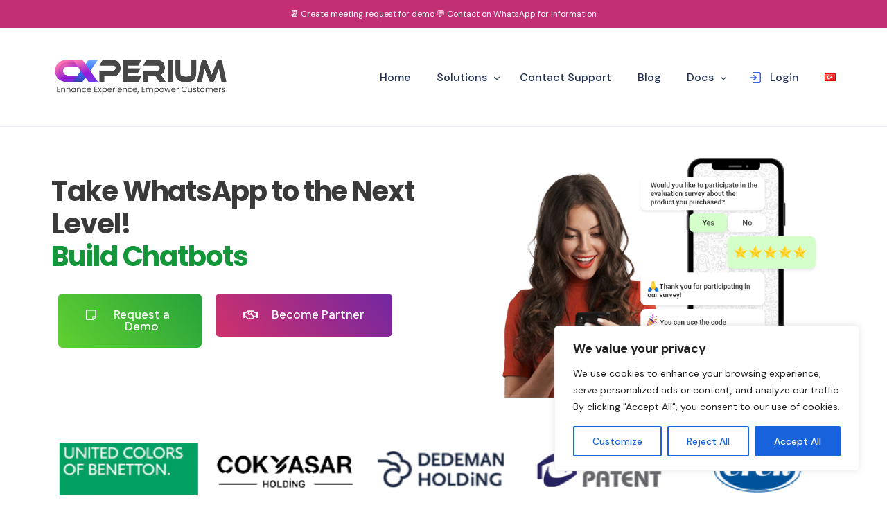

--- FILE ---
content_type: text/html; charset=UTF-8
request_url: https://www.cxperium.com/
body_size: 33904
content:
<!doctype html>
<html lang="en-US">
<head>
	<meta charset="UTF-8">
	<meta name="viewport" content="width=device-width, initial-scale=1">
	<link rel="profile" href="https://gmpg.org/xfn/11">


	<meta name='robots' content='index, follow, max-image-preview:large, max-snippet:-1, max-video-preview:-1' />
<link rel="alternate" href="https://www.cxperium.com/" hreflang="en" />
<link rel="alternate" href="https://www.cxperium.com/tr/anasayfa/" hreflang="tr" />

	<!-- This site is optimized with the Yoast SEO Premium plugin v19.7 (Yoast SEO v21.2) - https://yoast.com/wordpress/plugins/seo/ -->
	<title>Cxperium | Enhance Experience, Empower Customers</title>
	<meta name="description" content="Go beyond collecting feedback with Poll Bot! Create advanced polls in whatsapp. Collect feedback on whatsapp with Poll Bot. Create surveys quickly and easily, track results in real time!" />
	<link rel="canonical" href="https://www.cxperium.com/" />
	<meta property="og:locale" content="en_US" />
	<meta property="og:locale:alternate" content="tr_TR" />
	<meta property="og:type" content="website" />
	<meta property="og:title" content="Home" />
	<meta property="og:description" content="Go beyond collecting feedback with Poll Bot! Create advanced polls in whatsapp. Collect feedback on whatsapp with Poll Bot. Create surveys quickly and easily, track results in real time!" />
	<meta property="og:url" content="https://www.cxperium.com/" />
	<meta property="og:site_name" content="Cxperium" />
	<meta property="article:modified_time" content="2025-01-29T10:42:09+00:00" />
	<meta property="og:image" content="https://www.cxperium.com/wp-content/uploads/2023/06/cropped-cx-icon.png" />
	<meta property="og:image:width" content="512" />
	<meta property="og:image:height" content="512" />
	<meta property="og:image:type" content="image/png" />
	<meta name="twitter:card" content="summary_large_image" />
	<script type="application/ld+json" class="yoast-schema-graph">{"@context":"https://schema.org","@graph":[{"@type":"WebPage","@id":"https://www.cxperium.com/","url":"https://www.cxperium.com/","name":"Cxperium | Enhance Experience, Empower Customers","isPartOf":{"@id":"https://www.cxperium.com/#website"},"primaryImageOfPage":{"@id":"https://www.cxperium.com/#primaryimage"},"image":{"@id":"https://www.cxperium.com/#primaryimage"},"thumbnailUrl":"https://www.cxperium.com/wp-content/uploads/2023/08/right-image-cx.png","datePublished":"2023-08-09T10:28:03+00:00","dateModified":"2025-01-29T10:42:09+00:00","description":"Go beyond collecting feedback with Poll Bot! Create advanced polls in whatsapp. Collect feedback on whatsapp with Poll Bot. Create surveys quickly and easily, track results in real time!","breadcrumb":{"@id":"https://www.cxperium.com/#breadcrumb"},"inLanguage":"en-US","potentialAction":[{"@type":"ReadAction","target":["https://www.cxperium.com/"]}]},{"@type":"ImageObject","inLanguage":"en-US","@id":"https://www.cxperium.com/#primaryimage","url":"https://www.cxperium.com/wp-content/uploads/2023/08/right-image-cx.png","contentUrl":"https://www.cxperium.com/wp-content/uploads/2023/08/right-image-cx.png","width":653,"height":501},{"@type":"BreadcrumbList","@id":"https://www.cxperium.com/#breadcrumb","itemListElement":[{"@type":"ListItem","position":1,"name":"Home"}]},{"@type":"WebSite","@id":"https://www.cxperium.com/#website","url":"https://www.cxperium.com/","name":"Cxperium","description":"Whatsapp | Cxperium | WhatsApp API Türkiye","potentialAction":[{"@type":"SearchAction","target":{"@type":"EntryPoint","urlTemplate":"https://www.cxperium.com/?s={search_term_string}"},"query-input":"required name=search_term_string"}],"inLanguage":"en-US"}]}</script>
	<!-- / Yoast SEO Premium plugin. -->


<link rel='dns-prefetch' href='//www.googletagmanager.com' />
<link rel="alternate" type="application/rss+xml" title="Cxperium &raquo; Feed" href="https://www.cxperium.com/feed/" />
<link rel="alternate" type="application/rss+xml" title="Cxperium &raquo; Comments Feed" href="https://www.cxperium.com/comments/feed/" />
<link rel="alternate" title="oEmbed (JSON)" type="application/json+oembed" href="https://www.cxperium.com/wp-json/oembed/1.0/embed?url=https%3A%2F%2Fwww.cxperium.com%2F" />
<link rel="alternate" title="oEmbed (XML)" type="text/xml+oembed" href="https://www.cxperium.com/wp-json/oembed/1.0/embed?url=https%3A%2F%2Fwww.cxperium.com%2F&#038;format=xml" />
<style id='wp-img-auto-sizes-contain-inline-css'>
img:is([sizes=auto i],[sizes^="auto," i]){contain-intrinsic-size:3000px 1500px}
/*# sourceURL=wp-img-auto-sizes-contain-inline-css */
</style>
<link rel='stylesheet' id='bdt-uikit-css' href='https://www.cxperium.com/wp-content/plugins/bdthemes-element-pack/assets/css/bdt-uikit.css?ver=3.13.1' media='all' />
<link rel='stylesheet' id='ep-helper-css' href='https://www.cxperium.com/wp-content/plugins/bdthemes-element-pack/assets/css/ep-helper.css?ver=6.1.0' media='all' />
<style id='wp-emoji-styles-inline-css'>

	img.wp-smiley, img.emoji {
		display: inline !important;
		border: none !important;
		box-shadow: none !important;
		height: 1em !important;
		width: 1em !important;
		margin: 0 0.07em !important;
		vertical-align: -0.1em !important;
		background: none !important;
		padding: 0 !important;
	}
/*# sourceURL=wp-emoji-styles-inline-css */
</style>
<link rel='stylesheet' id='wp-block-library-css' href='https://www.cxperium.com/wp-includes/css/dist/block-library/style.min.css?ver=6.9' media='all' />
<style id='global-styles-inline-css'>
:root{--wp--preset--aspect-ratio--square: 1;--wp--preset--aspect-ratio--4-3: 4/3;--wp--preset--aspect-ratio--3-4: 3/4;--wp--preset--aspect-ratio--3-2: 3/2;--wp--preset--aspect-ratio--2-3: 2/3;--wp--preset--aspect-ratio--16-9: 16/9;--wp--preset--aspect-ratio--9-16: 9/16;--wp--preset--color--black: #000000;--wp--preset--color--cyan-bluish-gray: #abb8c3;--wp--preset--color--white: #ffffff;--wp--preset--color--pale-pink: #f78da7;--wp--preset--color--vivid-red: #cf2e2e;--wp--preset--color--luminous-vivid-orange: #ff6900;--wp--preset--color--luminous-vivid-amber: #fcb900;--wp--preset--color--light-green-cyan: #7bdcb5;--wp--preset--color--vivid-green-cyan: #00d084;--wp--preset--color--pale-cyan-blue: #8ed1fc;--wp--preset--color--vivid-cyan-blue: #0693e3;--wp--preset--color--vivid-purple: #9b51e0;--wp--preset--gradient--vivid-cyan-blue-to-vivid-purple: linear-gradient(135deg,rgb(6,147,227) 0%,rgb(155,81,224) 100%);--wp--preset--gradient--light-green-cyan-to-vivid-green-cyan: linear-gradient(135deg,rgb(122,220,180) 0%,rgb(0,208,130) 100%);--wp--preset--gradient--luminous-vivid-amber-to-luminous-vivid-orange: linear-gradient(135deg,rgb(252,185,0) 0%,rgb(255,105,0) 100%);--wp--preset--gradient--luminous-vivid-orange-to-vivid-red: linear-gradient(135deg,rgb(255,105,0) 0%,rgb(207,46,46) 100%);--wp--preset--gradient--very-light-gray-to-cyan-bluish-gray: linear-gradient(135deg,rgb(238,238,238) 0%,rgb(169,184,195) 100%);--wp--preset--gradient--cool-to-warm-spectrum: linear-gradient(135deg,rgb(74,234,220) 0%,rgb(151,120,209) 20%,rgb(207,42,186) 40%,rgb(238,44,130) 60%,rgb(251,105,98) 80%,rgb(254,248,76) 100%);--wp--preset--gradient--blush-light-purple: linear-gradient(135deg,rgb(255,206,236) 0%,rgb(152,150,240) 100%);--wp--preset--gradient--blush-bordeaux: linear-gradient(135deg,rgb(254,205,165) 0%,rgb(254,45,45) 50%,rgb(107,0,62) 100%);--wp--preset--gradient--luminous-dusk: linear-gradient(135deg,rgb(255,203,112) 0%,rgb(199,81,192) 50%,rgb(65,88,208) 100%);--wp--preset--gradient--pale-ocean: linear-gradient(135deg,rgb(255,245,203) 0%,rgb(182,227,212) 50%,rgb(51,167,181) 100%);--wp--preset--gradient--electric-grass: linear-gradient(135deg,rgb(202,248,128) 0%,rgb(113,206,126) 100%);--wp--preset--gradient--midnight: linear-gradient(135deg,rgb(2,3,129) 0%,rgb(40,116,252) 100%);--wp--preset--font-size--small: 13px;--wp--preset--font-size--medium: 20px;--wp--preset--font-size--large: 36px;--wp--preset--font-size--x-large: 42px;--wp--preset--spacing--20: 0.44rem;--wp--preset--spacing--30: 0.67rem;--wp--preset--spacing--40: 1rem;--wp--preset--spacing--50: 1.5rem;--wp--preset--spacing--60: 2.25rem;--wp--preset--spacing--70: 3.38rem;--wp--preset--spacing--80: 5.06rem;--wp--preset--shadow--natural: 6px 6px 9px rgba(0, 0, 0, 0.2);--wp--preset--shadow--deep: 12px 12px 50px rgba(0, 0, 0, 0.4);--wp--preset--shadow--sharp: 6px 6px 0px rgba(0, 0, 0, 0.2);--wp--preset--shadow--outlined: 6px 6px 0px -3px rgb(255, 255, 255), 6px 6px rgb(0, 0, 0);--wp--preset--shadow--crisp: 6px 6px 0px rgb(0, 0, 0);}:where(.is-layout-flex){gap: 0.5em;}:where(.is-layout-grid){gap: 0.5em;}body .is-layout-flex{display: flex;}.is-layout-flex{flex-wrap: wrap;align-items: center;}.is-layout-flex > :is(*, div){margin: 0;}body .is-layout-grid{display: grid;}.is-layout-grid > :is(*, div){margin: 0;}:where(.wp-block-columns.is-layout-flex){gap: 2em;}:where(.wp-block-columns.is-layout-grid){gap: 2em;}:where(.wp-block-post-template.is-layout-flex){gap: 1.25em;}:where(.wp-block-post-template.is-layout-grid){gap: 1.25em;}.has-black-color{color: var(--wp--preset--color--black) !important;}.has-cyan-bluish-gray-color{color: var(--wp--preset--color--cyan-bluish-gray) !important;}.has-white-color{color: var(--wp--preset--color--white) !important;}.has-pale-pink-color{color: var(--wp--preset--color--pale-pink) !important;}.has-vivid-red-color{color: var(--wp--preset--color--vivid-red) !important;}.has-luminous-vivid-orange-color{color: var(--wp--preset--color--luminous-vivid-orange) !important;}.has-luminous-vivid-amber-color{color: var(--wp--preset--color--luminous-vivid-amber) !important;}.has-light-green-cyan-color{color: var(--wp--preset--color--light-green-cyan) !important;}.has-vivid-green-cyan-color{color: var(--wp--preset--color--vivid-green-cyan) !important;}.has-pale-cyan-blue-color{color: var(--wp--preset--color--pale-cyan-blue) !important;}.has-vivid-cyan-blue-color{color: var(--wp--preset--color--vivid-cyan-blue) !important;}.has-vivid-purple-color{color: var(--wp--preset--color--vivid-purple) !important;}.has-black-background-color{background-color: var(--wp--preset--color--black) !important;}.has-cyan-bluish-gray-background-color{background-color: var(--wp--preset--color--cyan-bluish-gray) !important;}.has-white-background-color{background-color: var(--wp--preset--color--white) !important;}.has-pale-pink-background-color{background-color: var(--wp--preset--color--pale-pink) !important;}.has-vivid-red-background-color{background-color: var(--wp--preset--color--vivid-red) !important;}.has-luminous-vivid-orange-background-color{background-color: var(--wp--preset--color--luminous-vivid-orange) !important;}.has-luminous-vivid-amber-background-color{background-color: var(--wp--preset--color--luminous-vivid-amber) !important;}.has-light-green-cyan-background-color{background-color: var(--wp--preset--color--light-green-cyan) !important;}.has-vivid-green-cyan-background-color{background-color: var(--wp--preset--color--vivid-green-cyan) !important;}.has-pale-cyan-blue-background-color{background-color: var(--wp--preset--color--pale-cyan-blue) !important;}.has-vivid-cyan-blue-background-color{background-color: var(--wp--preset--color--vivid-cyan-blue) !important;}.has-vivid-purple-background-color{background-color: var(--wp--preset--color--vivid-purple) !important;}.has-black-border-color{border-color: var(--wp--preset--color--black) !important;}.has-cyan-bluish-gray-border-color{border-color: var(--wp--preset--color--cyan-bluish-gray) !important;}.has-white-border-color{border-color: var(--wp--preset--color--white) !important;}.has-pale-pink-border-color{border-color: var(--wp--preset--color--pale-pink) !important;}.has-vivid-red-border-color{border-color: var(--wp--preset--color--vivid-red) !important;}.has-luminous-vivid-orange-border-color{border-color: var(--wp--preset--color--luminous-vivid-orange) !important;}.has-luminous-vivid-amber-border-color{border-color: var(--wp--preset--color--luminous-vivid-amber) !important;}.has-light-green-cyan-border-color{border-color: var(--wp--preset--color--light-green-cyan) !important;}.has-vivid-green-cyan-border-color{border-color: var(--wp--preset--color--vivid-green-cyan) !important;}.has-pale-cyan-blue-border-color{border-color: var(--wp--preset--color--pale-cyan-blue) !important;}.has-vivid-cyan-blue-border-color{border-color: var(--wp--preset--color--vivid-cyan-blue) !important;}.has-vivid-purple-border-color{border-color: var(--wp--preset--color--vivid-purple) !important;}.has-vivid-cyan-blue-to-vivid-purple-gradient-background{background: var(--wp--preset--gradient--vivid-cyan-blue-to-vivid-purple) !important;}.has-light-green-cyan-to-vivid-green-cyan-gradient-background{background: var(--wp--preset--gradient--light-green-cyan-to-vivid-green-cyan) !important;}.has-luminous-vivid-amber-to-luminous-vivid-orange-gradient-background{background: var(--wp--preset--gradient--luminous-vivid-amber-to-luminous-vivid-orange) !important;}.has-luminous-vivid-orange-to-vivid-red-gradient-background{background: var(--wp--preset--gradient--luminous-vivid-orange-to-vivid-red) !important;}.has-very-light-gray-to-cyan-bluish-gray-gradient-background{background: var(--wp--preset--gradient--very-light-gray-to-cyan-bluish-gray) !important;}.has-cool-to-warm-spectrum-gradient-background{background: var(--wp--preset--gradient--cool-to-warm-spectrum) !important;}.has-blush-light-purple-gradient-background{background: var(--wp--preset--gradient--blush-light-purple) !important;}.has-blush-bordeaux-gradient-background{background: var(--wp--preset--gradient--blush-bordeaux) !important;}.has-luminous-dusk-gradient-background{background: var(--wp--preset--gradient--luminous-dusk) !important;}.has-pale-ocean-gradient-background{background: var(--wp--preset--gradient--pale-ocean) !important;}.has-electric-grass-gradient-background{background: var(--wp--preset--gradient--electric-grass) !important;}.has-midnight-gradient-background{background: var(--wp--preset--gradient--midnight) !important;}.has-small-font-size{font-size: var(--wp--preset--font-size--small) !important;}.has-medium-font-size{font-size: var(--wp--preset--font-size--medium) !important;}.has-large-font-size{font-size: var(--wp--preset--font-size--large) !important;}.has-x-large-font-size{font-size: var(--wp--preset--font-size--x-large) !important;}
/*# sourceURL=global-styles-inline-css */
</style>

<style id='classic-theme-styles-inline-css'>
/*! This file is auto-generated */
.wp-block-button__link{color:#fff;background-color:#32373c;border-radius:9999px;box-shadow:none;text-decoration:none;padding:calc(.667em + 2px) calc(1.333em + 2px);font-size:1.125em}.wp-block-file__button{background:#32373c;color:#fff;text-decoration:none}
/*# sourceURL=/wp-includes/css/classic-themes.min.css */
</style>
<link rel='stylesheet' id='elementor-icons-css' href='https://www.cxperium.com/wp-content/plugins/elementor/assets/lib/eicons/css/elementor-icons.min.css?ver=5.16.0' media='all' />
<link rel='stylesheet' id='elementor-frontend-css' href='https://www.cxperium.com/wp-content/plugins/elementor/assets/css/frontend-lite.min.css?ver=3.7.8' media='all' />
<style id='elementor-frontend-inline-css'>
@-webkit-keyframes ha_fadeIn{0%{opacity:0}to{opacity:1}}@keyframes ha_fadeIn{0%{opacity:0}to{opacity:1}}@-webkit-keyframes ha_zoomIn{0%{opacity:0;-webkit-transform:scale3d(.3,.3,.3);transform:scale3d(.3,.3,.3)}50%{opacity:1}}@keyframes ha_zoomIn{0%{opacity:0;-webkit-transform:scale3d(.3,.3,.3);transform:scale3d(.3,.3,.3)}50%{opacity:1}}@-webkit-keyframes ha_rollIn{0%{opacity:0;-webkit-transform:translate3d(-100%,0,0) rotate3d(0,0,1,-120deg);transform:translate3d(-100%,0,0) rotate3d(0,0,1,-120deg)}to{opacity:1}}@keyframes ha_rollIn{0%{opacity:0;-webkit-transform:translate3d(-100%,0,0) rotate3d(0,0,1,-120deg);transform:translate3d(-100%,0,0) rotate3d(0,0,1,-120deg)}to{opacity:1}}@-webkit-keyframes ha_bounce{0%,20%,53%,to{-webkit-animation-timing-function:cubic-bezier(.215,.61,.355,1);animation-timing-function:cubic-bezier(.215,.61,.355,1)}40%,43%{-webkit-transform:translate3d(0,-30px,0) scaleY(1.1);transform:translate3d(0,-30px,0) scaleY(1.1);-webkit-animation-timing-function:cubic-bezier(.755,.05,.855,.06);animation-timing-function:cubic-bezier(.755,.05,.855,.06)}70%{-webkit-transform:translate3d(0,-15px,0) scaleY(1.05);transform:translate3d(0,-15px,0) scaleY(1.05);-webkit-animation-timing-function:cubic-bezier(.755,.05,.855,.06);animation-timing-function:cubic-bezier(.755,.05,.855,.06)}80%{-webkit-transition-timing-function:cubic-bezier(.215,.61,.355,1);transition-timing-function:cubic-bezier(.215,.61,.355,1);-webkit-transform:translate3d(0,0,0) scaleY(.95);transform:translate3d(0,0,0) scaleY(.95)}90%{-webkit-transform:translate3d(0,-4px,0) scaleY(1.02);transform:translate3d(0,-4px,0) scaleY(1.02)}}@keyframes ha_bounce{0%,20%,53%,to{-webkit-animation-timing-function:cubic-bezier(.215,.61,.355,1);animation-timing-function:cubic-bezier(.215,.61,.355,1)}40%,43%{-webkit-transform:translate3d(0,-30px,0) scaleY(1.1);transform:translate3d(0,-30px,0) scaleY(1.1);-webkit-animation-timing-function:cubic-bezier(.755,.05,.855,.06);animation-timing-function:cubic-bezier(.755,.05,.855,.06)}70%{-webkit-transform:translate3d(0,-15px,0) scaleY(1.05);transform:translate3d(0,-15px,0) scaleY(1.05);-webkit-animation-timing-function:cubic-bezier(.755,.05,.855,.06);animation-timing-function:cubic-bezier(.755,.05,.855,.06)}80%{-webkit-transition-timing-function:cubic-bezier(.215,.61,.355,1);transition-timing-function:cubic-bezier(.215,.61,.355,1);-webkit-transform:translate3d(0,0,0) scaleY(.95);transform:translate3d(0,0,0) scaleY(.95)}90%{-webkit-transform:translate3d(0,-4px,0) scaleY(1.02);transform:translate3d(0,-4px,0) scaleY(1.02)}}@-webkit-keyframes ha_bounceIn{0%,20%,40%,60%,80%,to{-webkit-animation-timing-function:cubic-bezier(.215,.61,.355,1);animation-timing-function:cubic-bezier(.215,.61,.355,1)}0%{opacity:0;-webkit-transform:scale3d(.3,.3,.3);transform:scale3d(.3,.3,.3)}20%{-webkit-transform:scale3d(1.1,1.1,1.1);transform:scale3d(1.1,1.1,1.1)}40%{-webkit-transform:scale3d(.9,.9,.9);transform:scale3d(.9,.9,.9)}60%{opacity:1;-webkit-transform:scale3d(1.03,1.03,1.03);transform:scale3d(1.03,1.03,1.03)}80%{-webkit-transform:scale3d(.97,.97,.97);transform:scale3d(.97,.97,.97)}to{opacity:1}}@keyframes ha_bounceIn{0%,20%,40%,60%,80%,to{-webkit-animation-timing-function:cubic-bezier(.215,.61,.355,1);animation-timing-function:cubic-bezier(.215,.61,.355,1)}0%{opacity:0;-webkit-transform:scale3d(.3,.3,.3);transform:scale3d(.3,.3,.3)}20%{-webkit-transform:scale3d(1.1,1.1,1.1);transform:scale3d(1.1,1.1,1.1)}40%{-webkit-transform:scale3d(.9,.9,.9);transform:scale3d(.9,.9,.9)}60%{opacity:1;-webkit-transform:scale3d(1.03,1.03,1.03);transform:scale3d(1.03,1.03,1.03)}80%{-webkit-transform:scale3d(.97,.97,.97);transform:scale3d(.97,.97,.97)}to{opacity:1}}@-webkit-keyframes ha_flipInX{0%{opacity:0;-webkit-transform:perspective(400px) rotate3d(1,0,0,90deg);transform:perspective(400px) rotate3d(1,0,0,90deg);-webkit-animation-timing-function:ease-in;animation-timing-function:ease-in}40%{-webkit-transform:perspective(400px) rotate3d(1,0,0,-20deg);transform:perspective(400px) rotate3d(1,0,0,-20deg);-webkit-animation-timing-function:ease-in;animation-timing-function:ease-in}60%{opacity:1;-webkit-transform:perspective(400px) rotate3d(1,0,0,10deg);transform:perspective(400px) rotate3d(1,0,0,10deg)}80%{-webkit-transform:perspective(400px) rotate3d(1,0,0,-5deg);transform:perspective(400px) rotate3d(1,0,0,-5deg)}}@keyframes ha_flipInX{0%{opacity:0;-webkit-transform:perspective(400px) rotate3d(1,0,0,90deg);transform:perspective(400px) rotate3d(1,0,0,90deg);-webkit-animation-timing-function:ease-in;animation-timing-function:ease-in}40%{-webkit-transform:perspective(400px) rotate3d(1,0,0,-20deg);transform:perspective(400px) rotate3d(1,0,0,-20deg);-webkit-animation-timing-function:ease-in;animation-timing-function:ease-in}60%{opacity:1;-webkit-transform:perspective(400px) rotate3d(1,0,0,10deg);transform:perspective(400px) rotate3d(1,0,0,10deg)}80%{-webkit-transform:perspective(400px) rotate3d(1,0,0,-5deg);transform:perspective(400px) rotate3d(1,0,0,-5deg)}}@-webkit-keyframes ha_flipInY{0%{opacity:0;-webkit-transform:perspective(400px) rotate3d(0,1,0,90deg);transform:perspective(400px) rotate3d(0,1,0,90deg);-webkit-animation-timing-function:ease-in;animation-timing-function:ease-in}40%{-webkit-transform:perspective(400px) rotate3d(0,1,0,-20deg);transform:perspective(400px) rotate3d(0,1,0,-20deg);-webkit-animation-timing-function:ease-in;animation-timing-function:ease-in}60%{opacity:1;-webkit-transform:perspective(400px) rotate3d(0,1,0,10deg);transform:perspective(400px) rotate3d(0,1,0,10deg)}80%{-webkit-transform:perspective(400px) rotate3d(0,1,0,-5deg);transform:perspective(400px) rotate3d(0,1,0,-5deg)}}@keyframes ha_flipInY{0%{opacity:0;-webkit-transform:perspective(400px) rotate3d(0,1,0,90deg);transform:perspective(400px) rotate3d(0,1,0,90deg);-webkit-animation-timing-function:ease-in;animation-timing-function:ease-in}40%{-webkit-transform:perspective(400px) rotate3d(0,1,0,-20deg);transform:perspective(400px) rotate3d(0,1,0,-20deg);-webkit-animation-timing-function:ease-in;animation-timing-function:ease-in}60%{opacity:1;-webkit-transform:perspective(400px) rotate3d(0,1,0,10deg);transform:perspective(400px) rotate3d(0,1,0,10deg)}80%{-webkit-transform:perspective(400px) rotate3d(0,1,0,-5deg);transform:perspective(400px) rotate3d(0,1,0,-5deg)}}@-webkit-keyframes ha_swing{20%{-webkit-transform:rotate3d(0,0,1,15deg);transform:rotate3d(0,0,1,15deg)}40%{-webkit-transform:rotate3d(0,0,1,-10deg);transform:rotate3d(0,0,1,-10deg)}60%{-webkit-transform:rotate3d(0,0,1,5deg);transform:rotate3d(0,0,1,5deg)}80%{-webkit-transform:rotate3d(0,0,1,-5deg);transform:rotate3d(0,0,1,-5deg)}}@keyframes ha_swing{20%{-webkit-transform:rotate3d(0,0,1,15deg);transform:rotate3d(0,0,1,15deg)}40%{-webkit-transform:rotate3d(0,0,1,-10deg);transform:rotate3d(0,0,1,-10deg)}60%{-webkit-transform:rotate3d(0,0,1,5deg);transform:rotate3d(0,0,1,5deg)}80%{-webkit-transform:rotate3d(0,0,1,-5deg);transform:rotate3d(0,0,1,-5deg)}}@-webkit-keyframes ha_slideInDown{0%{visibility:visible;-webkit-transform:translate3d(0,-100%,0);transform:translate3d(0,-100%,0)}}@keyframes ha_slideInDown{0%{visibility:visible;-webkit-transform:translate3d(0,-100%,0);transform:translate3d(0,-100%,0)}}@-webkit-keyframes ha_slideInUp{0%{visibility:visible;-webkit-transform:translate3d(0,100%,0);transform:translate3d(0,100%,0)}}@keyframes ha_slideInUp{0%{visibility:visible;-webkit-transform:translate3d(0,100%,0);transform:translate3d(0,100%,0)}}@-webkit-keyframes ha_slideInLeft{0%{visibility:visible;-webkit-transform:translate3d(-100%,0,0);transform:translate3d(-100%,0,0)}}@keyframes ha_slideInLeft{0%{visibility:visible;-webkit-transform:translate3d(-100%,0,0);transform:translate3d(-100%,0,0)}}@-webkit-keyframes ha_slideInRight{0%{visibility:visible;-webkit-transform:translate3d(100%,0,0);transform:translate3d(100%,0,0)}}@keyframes ha_slideInRight{0%{visibility:visible;-webkit-transform:translate3d(100%,0,0);transform:translate3d(100%,0,0)}}.ha_fadeIn{-webkit-animation-name:ha_fadeIn;animation-name:ha_fadeIn}.ha_zoomIn{-webkit-animation-name:ha_zoomIn;animation-name:ha_zoomIn}.ha_rollIn{-webkit-animation-name:ha_rollIn;animation-name:ha_rollIn}.ha_bounce{-webkit-transform-origin:center bottom;-ms-transform-origin:center bottom;transform-origin:center bottom;-webkit-animation-name:ha_bounce;animation-name:ha_bounce}.ha_bounceIn{-webkit-animation-name:ha_bounceIn;animation-name:ha_bounceIn;-webkit-animation-duration:.75s;-webkit-animation-duration:calc(var(--animate-duration)*.75);animation-duration:.75s;animation-duration:calc(var(--animate-duration)*.75)}.ha_flipInX,.ha_flipInY{-webkit-animation-name:ha_flipInX;animation-name:ha_flipInX;-webkit-backface-visibility:visible!important;backface-visibility:visible!important}.ha_flipInY{-webkit-animation-name:ha_flipInY;animation-name:ha_flipInY}.ha_swing{-webkit-transform-origin:top center;-ms-transform-origin:top center;transform-origin:top center;-webkit-animation-name:ha_swing;animation-name:ha_swing}.ha_slideInDown{-webkit-animation-name:ha_slideInDown;animation-name:ha_slideInDown}.ha_slideInUp{-webkit-animation-name:ha_slideInUp;animation-name:ha_slideInUp}.ha_slideInLeft{-webkit-animation-name:ha_slideInLeft;animation-name:ha_slideInLeft}.ha_slideInRight{-webkit-animation-name:ha_slideInRight;animation-name:ha_slideInRight}.ha-css-transform-yes{-webkit-transition-duration:var(--ha-tfx-transition-duration, .2s);transition-duration:var(--ha-tfx-transition-duration, .2s);-webkit-transition-property:-webkit-transform;transition-property:transform;transition-property:transform,-webkit-transform;-webkit-transform:translate(var(--ha-tfx-translate-x, 0),var(--ha-tfx-translate-y, 0)) scale(var(--ha-tfx-scale-x, 1),var(--ha-tfx-scale-y, 1)) skew(var(--ha-tfx-skew-x, 0),var(--ha-tfx-skew-y, 0)) rotateX(var(--ha-tfx-rotate-x, 0)) rotateY(var(--ha-tfx-rotate-y, 0)) rotateZ(var(--ha-tfx-rotate-z, 0));transform:translate(var(--ha-tfx-translate-x, 0),var(--ha-tfx-translate-y, 0)) scale(var(--ha-tfx-scale-x, 1),var(--ha-tfx-scale-y, 1)) skew(var(--ha-tfx-skew-x, 0),var(--ha-tfx-skew-y, 0)) rotateX(var(--ha-tfx-rotate-x, 0)) rotateY(var(--ha-tfx-rotate-y, 0)) rotateZ(var(--ha-tfx-rotate-z, 0))}.ha-css-transform-yes:hover{-webkit-transform:translate(var(--ha-tfx-translate-x-hover, var(--ha-tfx-translate-x, 0)),var(--ha-tfx-translate-y-hover, var(--ha-tfx-translate-y, 0))) scale(var(--ha-tfx-scale-x-hover, var(--ha-tfx-scale-x, 1)),var(--ha-tfx-scale-y-hover, var(--ha-tfx-scale-y, 1))) skew(var(--ha-tfx-skew-x-hover, var(--ha-tfx-skew-x, 0)),var(--ha-tfx-skew-y-hover, var(--ha-tfx-skew-y, 0))) rotateX(var(--ha-tfx-rotate-x-hover, var(--ha-tfx-rotate-x, 0))) rotateY(var(--ha-tfx-rotate-y-hover, var(--ha-tfx-rotate-y, 0))) rotateZ(var(--ha-tfx-rotate-z-hover, var(--ha-tfx-rotate-z, 0)));transform:translate(var(--ha-tfx-translate-x-hover, var(--ha-tfx-translate-x, 0)),var(--ha-tfx-translate-y-hover, var(--ha-tfx-translate-y, 0))) scale(var(--ha-tfx-scale-x-hover, var(--ha-tfx-scale-x, 1)),var(--ha-tfx-scale-y-hover, var(--ha-tfx-scale-y, 1))) skew(var(--ha-tfx-skew-x-hover, var(--ha-tfx-skew-x, 0)),var(--ha-tfx-skew-y-hover, var(--ha-tfx-skew-y, 0))) rotateX(var(--ha-tfx-rotate-x-hover, var(--ha-tfx-rotate-x, 0))) rotateY(var(--ha-tfx-rotate-y-hover, var(--ha-tfx-rotate-y, 0))) rotateZ(var(--ha-tfx-rotate-z-hover, var(--ha-tfx-rotate-z, 0)))}.happy-addon>.elementor-widget-container{word-wrap:break-word;overflow-wrap:break-word}.happy-addon>.elementor-widget-container,.happy-addon>.elementor-widget-container *{-webkit-box-sizing:border-box;box-sizing:border-box}.happy-addon p:empty{display:none}.happy-addon .elementor-inline-editing{min-height:auto!important}.happy-addon-pro img{max-width:100%;height:auto;-o-object-fit:cover;object-fit:cover}.ha-screen-reader-text{position:absolute;overflow:hidden;clip:rect(1px,1px,1px,1px);margin:-1px;padding:0;width:1px;height:1px;border:0;word-wrap:normal!important;-webkit-clip-path:inset(50%);clip-path:inset(50%)}.ha-has-bg-overlay>.elementor-widget-container{position:relative;z-index:1}.ha-has-bg-overlay>.elementor-widget-container:before{position:absolute;top:0;left:0;z-index:-1;width:100%;height:100%;content:""}.ha-popup--is-enabled .ha-js-popup,.ha-popup--is-enabled .ha-js-popup img{cursor:-webkit-zoom-in!important;cursor:zoom-in!important}.mfp-wrap .mfp-arrow,.mfp-wrap .mfp-close{background-color:transparent}.mfp-wrap .mfp-arrow:focus,.mfp-wrap .mfp-close:focus{outline-width:thin}.ha-advanced-tooltip-enable{position:relative;cursor:pointer;--ha-tooltip-arrow-color:black;--ha-tooltip-arrow-distance:0}.ha-advanced-tooltip-enable .ha-advanced-tooltip-content{position:absolute;z-index:999;display:none;padding:5px 0;width:120px;height:auto;border-radius:6px;background-color:#000;color:#fff;text-align:center;opacity:0}.ha-advanced-tooltip-enable .ha-advanced-tooltip-content::after{position:absolute;border-width:5px;border-style:solid;content:""}.ha-advanced-tooltip-enable .ha-advanced-tooltip-content.no-arrow::after{visibility:hidden}.ha-advanced-tooltip-enable .ha-advanced-tooltip-content.show{display:inline-block;opacity:1}.ha-advanced-tooltip-enable.ha-advanced-tooltip-top .ha-advanced-tooltip-content,body[data-elementor-device-mode=tablet] .ha-advanced-tooltip-enable.ha-advanced-tooltip-tablet-top .ha-advanced-tooltip-content{top:unset;right:0;bottom:calc(101% + var(--ha-tooltip-arrow-distance));left:0;margin:0 auto}.ha-advanced-tooltip-enable.ha-advanced-tooltip-top .ha-advanced-tooltip-content::after,body[data-elementor-device-mode=tablet] .ha-advanced-tooltip-enable.ha-advanced-tooltip-tablet-top .ha-advanced-tooltip-content::after{top:100%;right:unset;bottom:unset;left:50%;border-color:var(--ha-tooltip-arrow-color) transparent transparent transparent;-webkit-transform:translateX(-50%);-ms-transform:translateX(-50%);transform:translateX(-50%)}.ha-advanced-tooltip-enable.ha-advanced-tooltip-bottom .ha-advanced-tooltip-content,body[data-elementor-device-mode=tablet] .ha-advanced-tooltip-enable.ha-advanced-tooltip-tablet-bottom .ha-advanced-tooltip-content{top:calc(101% + var(--ha-tooltip-arrow-distance));right:0;bottom:unset;left:0;margin:0 auto}.ha-advanced-tooltip-enable.ha-advanced-tooltip-bottom .ha-advanced-tooltip-content::after,body[data-elementor-device-mode=tablet] .ha-advanced-tooltip-enable.ha-advanced-tooltip-tablet-bottom .ha-advanced-tooltip-content::after{top:unset;right:unset;bottom:100%;left:50%;border-color:transparent transparent var(--ha-tooltip-arrow-color) transparent;-webkit-transform:translateX(-50%);-ms-transform:translateX(-50%);transform:translateX(-50%)}.ha-advanced-tooltip-enable.ha-advanced-tooltip-left .ha-advanced-tooltip-content,body[data-elementor-device-mode=tablet] .ha-advanced-tooltip-enable.ha-advanced-tooltip-tablet-left .ha-advanced-tooltip-content{top:50%;right:calc(101% + var(--ha-tooltip-arrow-distance));bottom:unset;left:unset;-webkit-transform:translateY(-50%);-ms-transform:translateY(-50%);transform:translateY(-50%)}.ha-advanced-tooltip-enable.ha-advanced-tooltip-left .ha-advanced-tooltip-content::after,body[data-elementor-device-mode=tablet] .ha-advanced-tooltip-enable.ha-advanced-tooltip-tablet-left .ha-advanced-tooltip-content::after{top:50%;right:unset;bottom:unset;left:100%;border-color:transparent transparent transparent var(--ha-tooltip-arrow-color);-webkit-transform:translateY(-50%);-ms-transform:translateY(-50%);transform:translateY(-50%)}.ha-advanced-tooltip-enable.ha-advanced-tooltip-right .ha-advanced-tooltip-content,body[data-elementor-device-mode=tablet] .ha-advanced-tooltip-enable.ha-advanced-tooltip-tablet-right .ha-advanced-tooltip-content{top:50%;right:unset;bottom:unset;left:calc(101% + var(--ha-tooltip-arrow-distance));-webkit-transform:translateY(-50%);-ms-transform:translateY(-50%);transform:translateY(-50%)}.ha-advanced-tooltip-enable.ha-advanced-tooltip-right .ha-advanced-tooltip-content::after,body[data-elementor-device-mode=tablet] .ha-advanced-tooltip-enable.ha-advanced-tooltip-tablet-right .ha-advanced-tooltip-content::after{top:50%;right:100%;bottom:unset;left:unset;border-color:transparent var(--ha-tooltip-arrow-color) transparent transparent;-webkit-transform:translateY(-50%);-ms-transform:translateY(-50%);transform:translateY(-50%)}body[data-elementor-device-mode=mobile] .ha-advanced-tooltip-enable.ha-advanced-tooltip-mobile-top .ha-advanced-tooltip-content{top:unset;right:0;bottom:calc(101% + var(--ha-tooltip-arrow-distance));left:0;margin:0 auto}body[data-elementor-device-mode=mobile] .ha-advanced-tooltip-enable.ha-advanced-tooltip-mobile-top .ha-advanced-tooltip-content::after{top:100%;right:unset;bottom:unset;left:50%;border-color:var(--ha-tooltip-arrow-color) transparent transparent transparent;-webkit-transform:translateX(-50%);-ms-transform:translateX(-50%);transform:translateX(-50%)}body[data-elementor-device-mode=mobile] .ha-advanced-tooltip-enable.ha-advanced-tooltip-mobile-bottom .ha-advanced-tooltip-content{top:calc(101% + var(--ha-tooltip-arrow-distance));right:0;bottom:unset;left:0;margin:0 auto}body[data-elementor-device-mode=mobile] .ha-advanced-tooltip-enable.ha-advanced-tooltip-mobile-bottom .ha-advanced-tooltip-content::after{top:unset;right:unset;bottom:100%;left:50%;border-color:transparent transparent var(--ha-tooltip-arrow-color) transparent;-webkit-transform:translateX(-50%);-ms-transform:translateX(-50%);transform:translateX(-50%)}body[data-elementor-device-mode=mobile] .ha-advanced-tooltip-enable.ha-advanced-tooltip-mobile-left .ha-advanced-tooltip-content{top:50%;right:calc(101% + var(--ha-tooltip-arrow-distance));bottom:unset;left:unset;-webkit-transform:translateY(-50%);-ms-transform:translateY(-50%);transform:translateY(-50%)}body[data-elementor-device-mode=mobile] .ha-advanced-tooltip-enable.ha-advanced-tooltip-mobile-left .ha-advanced-tooltip-content::after{top:50%;right:unset;bottom:unset;left:100%;border-color:transparent transparent transparent var(--ha-tooltip-arrow-color);-webkit-transform:translateY(-50%);-ms-transform:translateY(-50%);transform:translateY(-50%)}body[data-elementor-device-mode=mobile] .ha-advanced-tooltip-enable.ha-advanced-tooltip-mobile-right .ha-advanced-tooltip-content{top:50%;right:unset;bottom:unset;left:calc(101% + var(--ha-tooltip-arrow-distance));-webkit-transform:translateY(-50%);-ms-transform:translateY(-50%);transform:translateY(-50%)}body[data-elementor-device-mode=mobile] .ha-advanced-tooltip-enable.ha-advanced-tooltip-mobile-right .ha-advanced-tooltip-content::after{top:50%;right:100%;bottom:unset;left:unset;border-color:transparent var(--ha-tooltip-arrow-color) transparent transparent;-webkit-transform:translateY(-50%);-ms-transform:translateY(-50%);transform:translateY(-50%)}body.elementor-editor-active .happy-addon.ha-gravityforms .gform_wrapper{display:block!important}.ha-scroll-to-top-wrap.ha-scroll-to-top-hide{display:none}.ha-scroll-to-top-wrap.edit-mode,.ha-scroll-to-top-wrap.single-page-off{display:none!important}.ha-scroll-to-top-button{position:fixed;right:15px;bottom:15px;z-index:9999;display:-webkit-box;display:-webkit-flex;display:-ms-flexbox;display:flex;-webkit-box-align:center;-webkit-align-items:center;align-items:center;-ms-flex-align:center;-webkit-box-pack:center;-ms-flex-pack:center;-webkit-justify-content:center;justify-content:center;width:50px;height:50px;border-radius:50px;background-color:#5636d1;color:#fff;text-align:center;opacity:1;cursor:pointer;-webkit-transition:all .3s;transition:all .3s}.ha-scroll-to-top-button i{color:#fff;font-size:16px}.ha-scroll-to-top-button:hover{background-color:#e2498a}.ha-particle-wrapper{position:absolute;top:0;left:0;width:100%;height:100%}.ha-floating-element{position:fixed;z-index:999}.ha-floating-element-align-top-left .ha-floating-element{top:0;left:0}.ha-floating-element-align-top-right .ha-floating-element{top:0;right:0}.ha-floating-element-align-top-center .ha-floating-element{top:0;left:50%;-webkit-transform:translateX(-50%);-ms-transform:translateX(-50%);transform:translateX(-50%)}.ha-floating-element-align-middle-left .ha-floating-element{top:50%;left:0;-webkit-transform:translateY(-50%);-ms-transform:translateY(-50%);transform:translateY(-50%)}.ha-floating-element-align-middle-right .ha-floating-element{top:50%;right:0;-webkit-transform:translateY(-50%);-ms-transform:translateY(-50%);transform:translateY(-50%)}.ha-floating-element-align-bottom-left .ha-floating-element{bottom:0;left:0}.ha-floating-element-align-bottom-right .ha-floating-element{right:0;bottom:0}.ha-floating-element-align-bottom-center .ha-floating-element{bottom:0;left:50%;-webkit-transform:translateX(-50%);-ms-transform:translateX(-50%);transform:translateX(-50%)}.ha-editor-placeholder{padding:20px;border:5px double #f1f1f1;background:#f8f8f8;text-align:center;opacity:.5}.ha-editor-placeholder-title{margin-top:0;margin-bottom:8px;font-weight:700;font-size:16px}.ha-editor-placeholder-content{margin:0;font-size:12px}.ha-p-relative{position:relative}.ha-p-absolute{position:absolute}.ha-p-fixed{position:fixed}.ha-w-1{width:1%}.ha-h-1{height:1%}.ha-w-2{width:2%}.ha-h-2{height:2%}.ha-w-3{width:3%}.ha-h-3{height:3%}.ha-w-4{width:4%}.ha-h-4{height:4%}.ha-w-5{width:5%}.ha-h-5{height:5%}.ha-w-6{width:6%}.ha-h-6{height:6%}.ha-w-7{width:7%}.ha-h-7{height:7%}.ha-w-8{width:8%}.ha-h-8{height:8%}.ha-w-9{width:9%}.ha-h-9{height:9%}.ha-w-10{width:10%}.ha-h-10{height:10%}.ha-w-11{width:11%}.ha-h-11{height:11%}.ha-w-12{width:12%}.ha-h-12{height:12%}.ha-w-13{width:13%}.ha-h-13{height:13%}.ha-w-14{width:14%}.ha-h-14{height:14%}.ha-w-15{width:15%}.ha-h-15{height:15%}.ha-w-16{width:16%}.ha-h-16{height:16%}.ha-w-17{width:17%}.ha-h-17{height:17%}.ha-w-18{width:18%}.ha-h-18{height:18%}.ha-w-19{width:19%}.ha-h-19{height:19%}.ha-w-20{width:20%}.ha-h-20{height:20%}.ha-w-21{width:21%}.ha-h-21{height:21%}.ha-w-22{width:22%}.ha-h-22{height:22%}.ha-w-23{width:23%}.ha-h-23{height:23%}.ha-w-24{width:24%}.ha-h-24{height:24%}.ha-w-25{width:25%}.ha-h-25{height:25%}.ha-w-26{width:26%}.ha-h-26{height:26%}.ha-w-27{width:27%}.ha-h-27{height:27%}.ha-w-28{width:28%}.ha-h-28{height:28%}.ha-w-29{width:29%}.ha-h-29{height:29%}.ha-w-30{width:30%}.ha-h-30{height:30%}.ha-w-31{width:31%}.ha-h-31{height:31%}.ha-w-32{width:32%}.ha-h-32{height:32%}.ha-w-33{width:33%}.ha-h-33{height:33%}.ha-w-34{width:34%}.ha-h-34{height:34%}.ha-w-35{width:35%}.ha-h-35{height:35%}.ha-w-36{width:36%}.ha-h-36{height:36%}.ha-w-37{width:37%}.ha-h-37{height:37%}.ha-w-38{width:38%}.ha-h-38{height:38%}.ha-w-39{width:39%}.ha-h-39{height:39%}.ha-w-40{width:40%}.ha-h-40{height:40%}.ha-w-41{width:41%}.ha-h-41{height:41%}.ha-w-42{width:42%}.ha-h-42{height:42%}.ha-w-43{width:43%}.ha-h-43{height:43%}.ha-w-44{width:44%}.ha-h-44{height:44%}.ha-w-45{width:45%}.ha-h-45{height:45%}.ha-w-46{width:46%}.ha-h-46{height:46%}.ha-w-47{width:47%}.ha-h-47{height:47%}.ha-w-48{width:48%}.ha-h-48{height:48%}.ha-w-49{width:49%}.ha-h-49{height:49%}.ha-w-50{width:50%}.ha-h-50{height:50%}.ha-w-51{width:51%}.ha-h-51{height:51%}.ha-w-52{width:52%}.ha-h-52{height:52%}.ha-w-53{width:53%}.ha-h-53{height:53%}.ha-w-54{width:54%}.ha-h-54{height:54%}.ha-w-55{width:55%}.ha-h-55{height:55%}.ha-w-56{width:56%}.ha-h-56{height:56%}.ha-w-57{width:57%}.ha-h-57{height:57%}.ha-w-58{width:58%}.ha-h-58{height:58%}.ha-w-59{width:59%}.ha-h-59{height:59%}.ha-w-60{width:60%}.ha-h-60{height:60%}.ha-w-61{width:61%}.ha-h-61{height:61%}.ha-w-62{width:62%}.ha-h-62{height:62%}.ha-w-63{width:63%}.ha-h-63{height:63%}.ha-w-64{width:64%}.ha-h-64{height:64%}.ha-w-65{width:65%}.ha-h-65{height:65%}.ha-w-66{width:66%}.ha-h-66{height:66%}.ha-w-67{width:67%}.ha-h-67{height:67%}.ha-w-68{width:68%}.ha-h-68{height:68%}.ha-w-69{width:69%}.ha-h-69{height:69%}.ha-w-70{width:70%}.ha-h-70{height:70%}.ha-w-71{width:71%}.ha-h-71{height:71%}.ha-w-72{width:72%}.ha-h-72{height:72%}.ha-w-73{width:73%}.ha-h-73{height:73%}.ha-w-74{width:74%}.ha-h-74{height:74%}.ha-w-75{width:75%}.ha-h-75{height:75%}.ha-w-76{width:76%}.ha-h-76{height:76%}.ha-w-77{width:77%}.ha-h-77{height:77%}.ha-w-78{width:78%}.ha-h-78{height:78%}.ha-w-79{width:79%}.ha-h-79{height:79%}.ha-w-80{width:80%}.ha-h-80{height:80%}.ha-w-81{width:81%}.ha-h-81{height:81%}.ha-w-82{width:82%}.ha-h-82{height:82%}.ha-w-83{width:83%}.ha-h-83{height:83%}.ha-w-84{width:84%}.ha-h-84{height:84%}.ha-w-85{width:85%}.ha-h-85{height:85%}.ha-w-86{width:86%}.ha-h-86{height:86%}.ha-w-87{width:87%}.ha-h-87{height:87%}.ha-w-88{width:88%}.ha-h-88{height:88%}.ha-w-89{width:89%}.ha-h-89{height:89%}.ha-w-90{width:90%}.ha-h-90{height:90%}.ha-w-91{width:91%}.ha-h-91{height:91%}.ha-w-92{width:92%}.ha-h-92{height:92%}.ha-w-93{width:93%}.ha-h-93{height:93%}.ha-w-94{width:94%}.ha-h-94{height:94%}.ha-w-95{width:95%}.ha-h-95{height:95%}.ha-w-96{width:96%}.ha-h-96{height:96%}.ha-w-97{width:97%}.ha-h-97{height:97%}.ha-w-98{width:98%}.ha-h-98{height:98%}.ha-w-99{width:99%}.ha-h-99{height:99%}.ha-w-100{width:100%}.ha-h-100{height:100%}.ha-flex{display:-webkit-box!important;display:-webkit-flex!important;display:-ms-flexbox!important;display:flex!important}.ha-flex-inline{display:-webkit-inline-box!important;display:-webkit-inline-flex!important;display:-ms-inline-flexbox!important;display:inline-flex!important}.ha-flex-x-start{-webkit-box-pack:start;-ms-flex-pack:start;-webkit-justify-content:flex-start;justify-content:flex-start}.ha-flex-x-end{-webkit-box-pack:end;-ms-flex-pack:end;-webkit-justify-content:flex-end;justify-content:flex-end}.ha-flex-x-between{-webkit-box-pack:justify;-ms-flex-pack:justify;-webkit-justify-content:space-between;justify-content:space-between}.ha-flex-x-around{-ms-flex-pack:distribute;-webkit-justify-content:space-around;justify-content:space-around}.ha-flex-x-even{-webkit-box-pack:space-evenly;-ms-flex-pack:space-evenly;-webkit-justify-content:space-evenly;justify-content:space-evenly}.ha-flex-x-center{-webkit-box-pack:center;-ms-flex-pack:center;-webkit-justify-content:center;justify-content:center}.ha-flex-y-top{-webkit-box-align:start;-webkit-align-items:flex-start;align-items:flex-start;-ms-flex-align:start}.ha-flex-y-center{-webkit-box-align:center;-webkit-align-items:center;align-items:center;-ms-flex-align:center}.ha-flex-y-bottom{-webkit-box-align:end;-webkit-align-items:flex-end;align-items:flex-end;-ms-flex-align:end}
/*# sourceURL=elementor-frontend-inline-css */
</style>
<link rel='stylesheet' id='font-awesome-5-all-css' href='https://www.cxperium.com/wp-content/plugins/elementor/assets/lib/font-awesome/css/all.min.css?ver=3.7.8' media='all' />
<link rel='stylesheet' id='font-awesome-4-shim-css' href='https://www.cxperium.com/wp-content/plugins/elementor/assets/lib/font-awesome/css/v4-shims.min.css?ver=3.7.8' media='all' />
<link rel='stylesheet' id='elementor-post-3195-css' href='https://www.cxperium.com/wp-content/uploads/elementor/css/post-3195.css?ver=1759833652' media='all' />
<link rel='stylesheet' id='uicore_global-css' href='https://www.cxperium.com/wp-content/uploads/uicore-global.css?ver=5517' media='all' />
<link rel='stylesheet' id='happy-icons-css' href='https://www.cxperium.com/wp-content/plugins/happy-elementor-addons/assets/fonts/style.min.css?ver=3.8.6' media='all' />
<link rel='stylesheet' id='font-awesome-css' href='https://www.cxperium.com/wp-content/plugins/elementor/assets/lib/font-awesome/css/font-awesome.min.css?ver=4.7.0' media='all' />
<link rel='stylesheet' id='google-fonts-1-css' href='https://fonts.googleapis.com/css?family=Poppins%3A100%2C100italic%2C200%2C200italic%2C300%2C300italic%2C400%2C400italic%2C500%2C500italic%2C600%2C600italic%2C700%2C700italic%2C800%2C800italic%2C900%2C900italic%7CDM+Sans%3A100%2C100italic%2C200%2C200italic%2C300%2C300italic%2C400%2C400italic%2C500%2C500italic%2C600%2C600italic%2C700%2C700italic%2C800%2C800italic%2C900%2C900italic&#038;display=auto&#038;ver=6.9' media='all' />
<link rel='stylesheet' id='elementor-icons-shared-0-css' href='https://www.cxperium.com/wp-content/plugins/elementor/assets/lib/font-awesome/css/fontawesome.min.css?ver=5.15.3' media='all' />
<link rel='stylesheet' id='elementor-icons-fa-regular-css' href='https://www.cxperium.com/wp-content/plugins/elementor/assets/lib/font-awesome/css/regular.min.css?ver=5.15.3' media='all' />
<script id="cookie-law-info-js-extra">
var _ckyConfig = {"_ipData":[],"_assetsURL":"https://www.cxperium.com/wp-content/plugins/cookie-law-info/lite/frontend/images/","_publicURL":"https://www.cxperium.com","_expiry":"365","_categories":[{"name":"Necessary","slug":"necessary","isNecessary":true,"ccpaDoNotSell":true,"cookies":[],"active":true,"defaultConsent":{"gdpr":true,"ccpa":true}},{"name":"Functional","slug":"functional","isNecessary":false,"ccpaDoNotSell":true,"cookies":[],"active":true,"defaultConsent":{"gdpr":false,"ccpa":false}},{"name":"Analytics","slug":"analytics","isNecessary":false,"ccpaDoNotSell":true,"cookies":[],"active":true,"defaultConsent":{"gdpr":false,"ccpa":false}},{"name":"Performance","slug":"performance","isNecessary":false,"ccpaDoNotSell":true,"cookies":[],"active":true,"defaultConsent":{"gdpr":false,"ccpa":false}},{"name":"Advertisement","slug":"advertisement","isNecessary":false,"ccpaDoNotSell":true,"cookies":[],"active":true,"defaultConsent":{"gdpr":false,"ccpa":false}}],"_activeLaw":"gdpr","_rootDomain":"","_block":"1","_showBanner":"1","_bannerConfig":{"settings":{"type":"box","preferenceCenterType":"popup","position":"bottom-right","applicableLaw":"gdpr"},"behaviours":{"reloadBannerOnAccept":false,"loadAnalyticsByDefault":false,"animations":{"onLoad":"animate","onHide":"sticky"}},"config":{"revisitConsent":{"status":false,"tag":"revisit-consent","position":"bottom-left","meta":{"url":"#"},"styles":{"background-color":"#0056a7"},"elements":{"title":{"type":"text","tag":"revisit-consent-title","status":true,"styles":{"color":"#0056a7"}}}},"preferenceCenter":{"toggle":{"status":true,"tag":"detail-category-toggle","type":"toggle","states":{"active":{"styles":{"background-color":"#1863DC"}},"inactive":{"styles":{"background-color":"#D0D5D2"}}}}},"categoryPreview":{"status":false,"toggle":{"status":true,"tag":"detail-category-preview-toggle","type":"toggle","states":{"active":{"styles":{"background-color":"#1863DC"}},"inactive":{"styles":{"background-color":"#D0D5D2"}}}}},"videoPlaceholder":{"status":true,"styles":{"background-color":"#000000","border-color":"#000000","color":"#ffffff"}},"readMore":{"status":false,"tag":"readmore-button","type":"link","meta":{"noFollow":true,"newTab":true},"styles":{"color":"#1863dc","background-color":"transparent","border-color":"transparent"}},"auditTable":{"status":true},"optOption":{"status":true,"toggle":{"status":true,"tag":"optout-option-toggle","type":"toggle","states":{"active":{"styles":{"background-color":"#1863dc"}},"inactive":{"styles":{"background-color":"#FFFFFF"}}}}}}},"_version":"3.2.2","_logConsent":"1","_tags":[{"tag":"accept-button","styles":{"color":"#FFFFFF","background-color":"#1863dc","border-color":"#1863dc"}},{"tag":"reject-button","styles":{"color":"#1863dc","background-color":"transparent","border-color":"#1863dc"}},{"tag":"settings-button","styles":{"color":"#1863dc","background-color":"transparent","border-color":"#1863dc"}},{"tag":"readmore-button","styles":{"color":"#1863dc","background-color":"transparent","border-color":"transparent"}},{"tag":"donotsell-button","styles":{"color":"#1863dc","background-color":"transparent","border-color":"transparent"}},{"tag":"accept-button","styles":{"color":"#FFFFFF","background-color":"#1863dc","border-color":"#1863dc"}},{"tag":"revisit-consent","styles":{"background-color":"#0056a7"}}],"_shortCodes":[{"key":"cky_readmore","content":"\u003Ca href=\"#\" class=\"cky-policy\" aria-label=\"Cookie Policy\" target=\"_blank\" rel=\"noopener\" data-cky-tag=\"readmore-button\"\u003ECookie Policy\u003C/a\u003E","tag":"readmore-button","status":false,"attributes":{"rel":"nofollow","target":"_blank"}},{"key":"cky_show_desc","content":"\u003Cbutton class=\"cky-show-desc-btn\" data-cky-tag=\"show-desc-button\" aria-label=\"Show more\"\u003EShow more\u003C/button\u003E","tag":"show-desc-button","status":true,"attributes":[]},{"key":"cky_hide_desc","content":"\u003Cbutton class=\"cky-show-desc-btn\" data-cky-tag=\"hide-desc-button\" aria-label=\"Show less\"\u003EShow less\u003C/button\u003E","tag":"hide-desc-button","status":true,"attributes":[]},{"key":"cky_category_toggle_label","content":"[cky_{{status}}_category_label] [cky_preference_{{category_slug}}_title]","tag":"","status":true,"attributes":[]},{"key":"cky_enable_category_label","content":"Enable","tag":"","status":true,"attributes":[]},{"key":"cky_disable_category_label","content":"Disable","tag":"","status":true,"attributes":[]},{"key":"cky_video_placeholder","content":"\u003Cdiv class=\"video-placeholder-normal\" data-cky-tag=\"video-placeholder\" id=\"[UNIQUEID]\"\u003E\u003Cp class=\"video-placeholder-text-normal\" data-cky-tag=\"placeholder-title\"\u003EPlease accept cookies to access this content\u003C/p\u003E\u003C/div\u003E","tag":"","status":true,"attributes":[]},{"key":"cky_enable_optout_label","content":"Enable","tag":"","status":true,"attributes":[]},{"key":"cky_disable_optout_label","content":"Disable","tag":"","status":true,"attributes":[]},{"key":"cky_optout_toggle_label","content":"[cky_{{status}}_optout_label] [cky_optout_option_title]","tag":"","status":true,"attributes":[]},{"key":"cky_optout_option_title","content":"Do Not Sell or Share My Personal Information","tag":"","status":true,"attributes":[]},{"key":"cky_optout_close_label","content":"Close","tag":"","status":true,"attributes":[]}],"_rtl":"","_providersToBlock":[]};
var _ckyStyles = {"css":".cky-overlay{background: #000000; opacity: 0.4; position: fixed; top: 0; left: 0; width: 100%; height: 100%; z-index: 99999999;}.cky-hide{display: none;}.cky-btn-revisit-wrapper{display: flex; align-items: center; justify-content: center; background: #0056a7; width: 45px; height: 45px; border-radius: 50%; position: fixed; z-index: 999999; cursor: pointer;}.cky-revisit-bottom-left{bottom: 15px; left: 15px;}.cky-revisit-bottom-right{bottom: 15px; right: 15px;}.cky-btn-revisit-wrapper .cky-btn-revisit{display: flex; align-items: center; justify-content: center; background: none; border: none; cursor: pointer; position: relative; margin: 0; padding: 0;}.cky-btn-revisit-wrapper .cky-btn-revisit img{max-width: fit-content; margin: 0; height: 30px; width: 30px;}.cky-revisit-bottom-left:hover::before{content: attr(data-tooltip); position: absolute; background: #4e4b66; color: #ffffff; left: calc(100% + 7px); font-size: 12px; line-height: 16px; width: max-content; padding: 4px 8px; border-radius: 4px;}.cky-revisit-bottom-left:hover::after{position: absolute; content: \"\"; border: 5px solid transparent; left: calc(100% + 2px); border-left-width: 0; border-right-color: #4e4b66;}.cky-revisit-bottom-right:hover::before{content: attr(data-tooltip); position: absolute; background: #4e4b66; color: #ffffff; right: calc(100% + 7px); font-size: 12px; line-height: 16px; width: max-content; padding: 4px 8px; border-radius: 4px;}.cky-revisit-bottom-right:hover::after{position: absolute; content: \"\"; border: 5px solid transparent; right: calc(100% + 2px); border-right-width: 0; border-left-color: #4e4b66;}.cky-revisit-hide{display: none;}.cky-consent-container{position: fixed; width: 440px; box-sizing: border-box; z-index: 9999999; border-radius: 6px;}.cky-consent-container .cky-consent-bar{background: #ffffff; border: 1px solid; padding: 20px 26px; box-shadow: 0 -1px 10px 0 #acabab4d; border-radius: 6px;}.cky-box-bottom-left{bottom: 40px; left: 40px;}.cky-box-bottom-right{bottom: 40px; right: 40px;}.cky-box-top-left{top: 40px; left: 40px;}.cky-box-top-right{top: 40px; right: 40px;}.cky-custom-brand-logo-wrapper .cky-custom-brand-logo{width: 100px; height: auto; margin: 0 0 12px 0;}.cky-notice .cky-title{color: #212121; font-weight: 700; font-size: 18px; line-height: 24px; margin: 0 0 12px 0;}.cky-notice-des *,.cky-preference-content-wrapper *,.cky-accordion-header-des *,.cky-gpc-wrapper .cky-gpc-desc *{font-size: 14px;}.cky-notice-des{color: #212121; font-size: 14px; line-height: 24px; font-weight: 400;}.cky-notice-des img{height: 25px; width: 25px;}.cky-consent-bar .cky-notice-des p,.cky-gpc-wrapper .cky-gpc-desc p,.cky-preference-body-wrapper .cky-preference-content-wrapper p,.cky-accordion-header-wrapper .cky-accordion-header-des p,.cky-cookie-des-table li div:last-child p{color: inherit; margin-top: 0; overflow-wrap: break-word;}.cky-notice-des P:last-child,.cky-preference-content-wrapper p:last-child,.cky-cookie-des-table li div:last-child p:last-child,.cky-gpc-wrapper .cky-gpc-desc p:last-child{margin-bottom: 0;}.cky-notice-des a.cky-policy,.cky-notice-des button.cky-policy{font-size: 14px; color: #1863dc; white-space: nowrap; cursor: pointer; background: transparent; border: 1px solid; text-decoration: underline;}.cky-notice-des button.cky-policy{padding: 0;}.cky-notice-des a.cky-policy:focus-visible,.cky-notice-des button.cky-policy:focus-visible,.cky-preference-content-wrapper .cky-show-desc-btn:focus-visible,.cky-accordion-header .cky-accordion-btn:focus-visible,.cky-preference-header .cky-btn-close:focus-visible,.cky-switch input[type=\"checkbox\"]:focus-visible,.cky-footer-wrapper a:focus-visible,.cky-btn:focus-visible{outline: 2px solid #1863dc; outline-offset: 2px;}.cky-btn:focus:not(:focus-visible),.cky-accordion-header .cky-accordion-btn:focus:not(:focus-visible),.cky-preference-content-wrapper .cky-show-desc-btn:focus:not(:focus-visible),.cky-btn-revisit-wrapper .cky-btn-revisit:focus:not(:focus-visible),.cky-preference-header .cky-btn-close:focus:not(:focus-visible),.cky-consent-bar .cky-banner-btn-close:focus:not(:focus-visible){outline: 0;}button.cky-show-desc-btn:not(:hover):not(:active){color: #1863dc; background: transparent;}button.cky-accordion-btn:not(:hover):not(:active),button.cky-banner-btn-close:not(:hover):not(:active),button.cky-btn-revisit:not(:hover):not(:active),button.cky-btn-close:not(:hover):not(:active){background: transparent;}.cky-consent-bar button:hover,.cky-modal.cky-modal-open button:hover,.cky-consent-bar button:focus,.cky-modal.cky-modal-open button:focus{text-decoration: none;}.cky-notice-btn-wrapper{display: flex; justify-content: flex-start; align-items: center; flex-wrap: wrap; margin-top: 16px;}.cky-notice-btn-wrapper .cky-btn{text-shadow: none; box-shadow: none;}.cky-btn{flex: auto; max-width: 100%; font-size: 14px; font-family: inherit; line-height: 24px; padding: 8px; font-weight: 500; margin: 0 8px 0 0; border-radius: 2px; cursor: pointer; text-align: center; text-transform: none; min-height: 0;}.cky-btn:hover{opacity: 0.8;}.cky-btn-customize{color: #1863dc; background: transparent; border: 2px solid #1863dc;}.cky-btn-reject{color: #1863dc; background: transparent; border: 2px solid #1863dc;}.cky-btn-accept{background: #1863dc; color: #ffffff; border: 2px solid #1863dc;}.cky-btn:last-child{margin-right: 0;}@media (max-width: 576px){.cky-box-bottom-left{bottom: 0; left: 0;}.cky-box-bottom-right{bottom: 0; right: 0;}.cky-box-top-left{top: 0; left: 0;}.cky-box-top-right{top: 0; right: 0;}}@media (max-width: 440px){.cky-box-bottom-left, .cky-box-bottom-right, .cky-box-top-left, .cky-box-top-right{width: 100%; max-width: 100%;}.cky-consent-container .cky-consent-bar{padding: 20px 0;}.cky-custom-brand-logo-wrapper, .cky-notice .cky-title, .cky-notice-des, .cky-notice-btn-wrapper{padding: 0 24px;}.cky-notice-des{max-height: 40vh; overflow-y: scroll;}.cky-notice-btn-wrapper{flex-direction: column; margin-top: 0;}.cky-btn{width: 100%; margin: 10px 0 0 0;}.cky-notice-btn-wrapper .cky-btn-customize{order: 2;}.cky-notice-btn-wrapper .cky-btn-reject{order: 3;}.cky-notice-btn-wrapper .cky-btn-accept{order: 1; margin-top: 16px;}}@media (max-width: 352px){.cky-notice .cky-title{font-size: 16px;}.cky-notice-des *{font-size: 12px;}.cky-notice-des, .cky-btn{font-size: 12px;}}.cky-modal.cky-modal-open{display: flex; visibility: visible; -webkit-transform: translate(-50%, -50%); -moz-transform: translate(-50%, -50%); -ms-transform: translate(-50%, -50%); -o-transform: translate(-50%, -50%); transform: translate(-50%, -50%); top: 50%; left: 50%; transition: all 1s ease;}.cky-modal{box-shadow: 0 32px 68px rgba(0, 0, 0, 0.3); margin: 0 auto; position: fixed; max-width: 100%; background: #ffffff; top: 50%; box-sizing: border-box; border-radius: 6px; z-index: 999999999; color: #212121; -webkit-transform: translate(-50%, 100%); -moz-transform: translate(-50%, 100%); -ms-transform: translate(-50%, 100%); -o-transform: translate(-50%, 100%); transform: translate(-50%, 100%); visibility: hidden; transition: all 0s ease;}.cky-preference-center{max-height: 79vh; overflow: hidden; width: 845px; overflow: hidden; flex: 1 1 0; display: flex; flex-direction: column; border-radius: 6px;}.cky-preference-header{display: flex; align-items: center; justify-content: space-between; padding: 22px 24px; border-bottom: 1px solid;}.cky-preference-header .cky-preference-title{font-size: 18px; font-weight: 700; line-height: 24px;}.cky-preference-header .cky-btn-close{margin: 0; cursor: pointer; vertical-align: middle; padding: 0; background: none; border: none; width: auto; height: auto; min-height: 0; line-height: 0; text-shadow: none; box-shadow: none;}.cky-preference-header .cky-btn-close img{margin: 0; height: 10px; width: 10px;}.cky-preference-body-wrapper{padding: 0 24px; flex: 1; overflow: auto; box-sizing: border-box;}.cky-preference-content-wrapper,.cky-gpc-wrapper .cky-gpc-desc{font-size: 14px; line-height: 24px; font-weight: 400; padding: 12px 0;}.cky-preference-content-wrapper{border-bottom: 1px solid;}.cky-preference-content-wrapper img{height: 25px; width: 25px;}.cky-preference-content-wrapper .cky-show-desc-btn{font-size: 14px; font-family: inherit; color: #1863dc; text-decoration: none; line-height: 24px; padding: 0; margin: 0; white-space: nowrap; cursor: pointer; background: transparent; border-color: transparent; text-transform: none; min-height: 0; text-shadow: none; box-shadow: none;}.cky-accordion-wrapper{margin-bottom: 10px;}.cky-accordion{border-bottom: 1px solid;}.cky-accordion:last-child{border-bottom: none;}.cky-accordion .cky-accordion-item{display: flex; margin-top: 10px;}.cky-accordion .cky-accordion-body{display: none;}.cky-accordion.cky-accordion-active .cky-accordion-body{display: block; padding: 0 22px; margin-bottom: 16px;}.cky-accordion-header-wrapper{cursor: pointer; width: 100%;}.cky-accordion-item .cky-accordion-header{display: flex; justify-content: space-between; align-items: center;}.cky-accordion-header .cky-accordion-btn{font-size: 16px; font-family: inherit; color: #212121; line-height: 24px; background: none; border: none; font-weight: 700; padding: 0; margin: 0; cursor: pointer; text-transform: none; min-height: 0; text-shadow: none; box-shadow: none;}.cky-accordion-header .cky-always-active{color: #008000; font-weight: 600; line-height: 24px; font-size: 14px;}.cky-accordion-header-des{font-size: 14px; line-height: 24px; margin: 10px 0 16px 0;}.cky-accordion-chevron{margin-right: 22px; position: relative; cursor: pointer;}.cky-accordion-chevron-hide{display: none;}.cky-accordion .cky-accordion-chevron i::before{content: \"\"; position: absolute; border-right: 1.4px solid; border-bottom: 1.4px solid; border-color: inherit; height: 6px; width: 6px; -webkit-transform: rotate(-45deg); -moz-transform: rotate(-45deg); -ms-transform: rotate(-45deg); -o-transform: rotate(-45deg); transform: rotate(-45deg); transition: all 0.2s ease-in-out; top: 8px;}.cky-accordion.cky-accordion-active .cky-accordion-chevron i::before{-webkit-transform: rotate(45deg); -moz-transform: rotate(45deg); -ms-transform: rotate(45deg); -o-transform: rotate(45deg); transform: rotate(45deg);}.cky-audit-table{background: #f4f4f4; border-radius: 6px;}.cky-audit-table .cky-empty-cookies-text{color: inherit; font-size: 12px; line-height: 24px; margin: 0; padding: 10px;}.cky-audit-table .cky-cookie-des-table{font-size: 12px; line-height: 24px; font-weight: normal; padding: 15px 10px; border-bottom: 1px solid; border-bottom-color: inherit; margin: 0;}.cky-audit-table .cky-cookie-des-table:last-child{border-bottom: none;}.cky-audit-table .cky-cookie-des-table li{list-style-type: none; display: flex; padding: 3px 0;}.cky-audit-table .cky-cookie-des-table li:first-child{padding-top: 0;}.cky-cookie-des-table li div:first-child{width: 100px; font-weight: 600; word-break: break-word; word-wrap: break-word;}.cky-cookie-des-table li div:last-child{flex: 1; word-break: break-word; word-wrap: break-word; margin-left: 8px;}.cky-footer-shadow{display: block; width: 100%; height: 40px; background: linear-gradient(180deg, rgba(255, 255, 255, 0) 0%, #ffffff 100%); position: absolute; bottom: calc(100% - 1px);}.cky-footer-wrapper{position: relative;}.cky-prefrence-btn-wrapper{display: flex; flex-wrap: wrap; align-items: center; justify-content: center; padding: 22px 24px; border-top: 1px solid;}.cky-prefrence-btn-wrapper .cky-btn{flex: auto; max-width: 100%; text-shadow: none; box-shadow: none;}.cky-btn-preferences{color: #1863dc; background: transparent; border: 2px solid #1863dc;}.cky-preference-header,.cky-preference-body-wrapper,.cky-preference-content-wrapper,.cky-accordion-wrapper,.cky-accordion,.cky-accordion-wrapper,.cky-footer-wrapper,.cky-prefrence-btn-wrapper{border-color: inherit;}@media (max-width: 845px){.cky-modal{max-width: calc(100% - 16px);}}@media (max-width: 576px){.cky-modal{max-width: 100%;}.cky-preference-center{max-height: 100vh;}.cky-prefrence-btn-wrapper{flex-direction: column;}.cky-accordion.cky-accordion-active .cky-accordion-body{padding-right: 0;}.cky-prefrence-btn-wrapper .cky-btn{width: 100%; margin: 10px 0 0 0;}.cky-prefrence-btn-wrapper .cky-btn-reject{order: 3;}.cky-prefrence-btn-wrapper .cky-btn-accept{order: 1; margin-top: 0;}.cky-prefrence-btn-wrapper .cky-btn-preferences{order: 2;}}@media (max-width: 425px){.cky-accordion-chevron{margin-right: 15px;}.cky-notice-btn-wrapper{margin-top: 0;}.cky-accordion.cky-accordion-active .cky-accordion-body{padding: 0 15px;}}@media (max-width: 352px){.cky-preference-header .cky-preference-title{font-size: 16px;}.cky-preference-header{padding: 16px 24px;}.cky-preference-content-wrapper *, .cky-accordion-header-des *{font-size: 12px;}.cky-preference-content-wrapper, .cky-preference-content-wrapper .cky-show-more, .cky-accordion-header .cky-always-active, .cky-accordion-header-des, .cky-preference-content-wrapper .cky-show-desc-btn, .cky-notice-des a.cky-policy{font-size: 12px;}.cky-accordion-header .cky-accordion-btn{font-size: 14px;}}.cky-switch{display: flex;}.cky-switch input[type=\"checkbox\"]{position: relative; width: 44px; height: 24px; margin: 0; background: #d0d5d2; -webkit-appearance: none; border-radius: 50px; cursor: pointer; outline: 0; border: none; top: 0;}.cky-switch input[type=\"checkbox\"]:checked{background: #1863dc;}.cky-switch input[type=\"checkbox\"]:before{position: absolute; content: \"\"; height: 20px; width: 20px; left: 2px; bottom: 2px; border-radius: 50%; background-color: white; -webkit-transition: 0.4s; transition: 0.4s; margin: 0;}.cky-switch input[type=\"checkbox\"]:after{display: none;}.cky-switch input[type=\"checkbox\"]:checked:before{-webkit-transform: translateX(20px); -ms-transform: translateX(20px); transform: translateX(20px);}@media (max-width: 425px){.cky-switch input[type=\"checkbox\"]{width: 38px; height: 21px;}.cky-switch input[type=\"checkbox\"]:before{height: 17px; width: 17px;}.cky-switch input[type=\"checkbox\"]:checked:before{-webkit-transform: translateX(17px); -ms-transform: translateX(17px); transform: translateX(17px);}}.cky-consent-bar .cky-banner-btn-close{position: absolute; right: 9px; top: 5px; background: none; border: none; cursor: pointer; padding: 0; margin: 0; min-height: 0; line-height: 0; height: auto; width: auto; text-shadow: none; box-shadow: none;}.cky-consent-bar .cky-banner-btn-close img{height: 9px; width: 9px; margin: 0;}.cky-notice-group{font-size: 14px; line-height: 24px; font-weight: 400; color: #212121;}.cky-notice-btn-wrapper .cky-btn-do-not-sell{font-size: 14px; line-height: 24px; padding: 6px 0; margin: 0; font-weight: 500; background: none; border-radius: 2px; border: none; cursor: pointer; text-align: left; color: #1863dc; background: transparent; border-color: transparent; box-shadow: none; text-shadow: none;}.cky-consent-bar .cky-banner-btn-close:focus-visible,.cky-notice-btn-wrapper .cky-btn-do-not-sell:focus-visible,.cky-opt-out-btn-wrapper .cky-btn:focus-visible,.cky-opt-out-checkbox-wrapper input[type=\"checkbox\"].cky-opt-out-checkbox:focus-visible{outline: 2px solid #1863dc; outline-offset: 2px;}@media (max-width: 440px){.cky-consent-container{width: 100%;}}@media (max-width: 352px){.cky-notice-des a.cky-policy, .cky-notice-btn-wrapper .cky-btn-do-not-sell{font-size: 12px;}}.cky-opt-out-wrapper{padding: 12px 0;}.cky-opt-out-wrapper .cky-opt-out-checkbox-wrapper{display: flex; align-items: center;}.cky-opt-out-checkbox-wrapper .cky-opt-out-checkbox-label{font-size: 16px; font-weight: 700; line-height: 24px; margin: 0 0 0 12px; cursor: pointer;}.cky-opt-out-checkbox-wrapper input[type=\"checkbox\"].cky-opt-out-checkbox{background-color: #ffffff; border: 1px solid black; width: 20px; height: 18.5px; margin: 0; -webkit-appearance: none; position: relative; display: flex; align-items: center; justify-content: center; border-radius: 2px; cursor: pointer;}.cky-opt-out-checkbox-wrapper input[type=\"checkbox\"].cky-opt-out-checkbox:checked{background-color: #1863dc; border: none;}.cky-opt-out-checkbox-wrapper input[type=\"checkbox\"].cky-opt-out-checkbox:checked::after{left: 6px; bottom: 4px; width: 7px; height: 13px; border: solid #ffffff; border-width: 0 3px 3px 0; border-radius: 2px; -webkit-transform: rotate(45deg); -ms-transform: rotate(45deg); transform: rotate(45deg); content: \"\"; position: absolute; box-sizing: border-box;}.cky-opt-out-checkbox-wrapper.cky-disabled .cky-opt-out-checkbox-label,.cky-opt-out-checkbox-wrapper.cky-disabled input[type=\"checkbox\"].cky-opt-out-checkbox{cursor: no-drop;}.cky-gpc-wrapper{margin: 0 0 0 32px;}.cky-footer-wrapper .cky-opt-out-btn-wrapper{display: flex; flex-wrap: wrap; align-items: center; justify-content: center; padding: 22px 24px;}.cky-opt-out-btn-wrapper .cky-btn{flex: auto; max-width: 100%; text-shadow: none; box-shadow: none;}.cky-opt-out-btn-wrapper .cky-btn-cancel{border: 1px solid #dedfe0; background: transparent; color: #858585;}.cky-opt-out-btn-wrapper .cky-btn-confirm{background: #1863dc; color: #ffffff; border: 1px solid #1863dc;}@media (max-width: 352px){.cky-opt-out-checkbox-wrapper .cky-opt-out-checkbox-label{font-size: 14px;}.cky-gpc-wrapper .cky-gpc-desc, .cky-gpc-wrapper .cky-gpc-desc *{font-size: 12px;}.cky-opt-out-checkbox-wrapper input[type=\"checkbox\"].cky-opt-out-checkbox{width: 16px; height: 16px;}.cky-opt-out-checkbox-wrapper input[type=\"checkbox\"].cky-opt-out-checkbox:checked::after{left: 5px; bottom: 4px; width: 3px; height: 9px;}.cky-gpc-wrapper{margin: 0 0 0 28px;}}.video-placeholder-youtube{background-size: 100% 100%; background-position: center; background-repeat: no-repeat; background-color: #b2b0b059; position: relative; display: flex; align-items: center; justify-content: center; max-width: 100%;}.video-placeholder-text-youtube{text-align: center; align-items: center; padding: 10px 16px; background-color: #000000cc; color: #ffffff; border: 1px solid; border-radius: 2px; cursor: pointer;}.video-placeholder-normal{background-image: url(\"/wp-content/plugins/cookie-law-info/lite/frontend/images/placeholder.svg\"); background-size: 80px; background-position: center; background-repeat: no-repeat; background-color: #b2b0b059; position: relative; display: flex; align-items: flex-end; justify-content: center; max-width: 100%;}.video-placeholder-text-normal{align-items: center; padding: 10px 16px; text-align: center; border: 1px solid; border-radius: 2px; cursor: pointer;}.cky-rtl{direction: rtl; text-align: right;}.cky-rtl .cky-banner-btn-close{left: 9px; right: auto;}.cky-rtl .cky-notice-btn-wrapper .cky-btn:last-child{margin-right: 8px;}.cky-rtl .cky-notice-btn-wrapper .cky-btn:first-child{margin-right: 0;}.cky-rtl .cky-notice-btn-wrapper{margin-left: 0; margin-right: 15px;}.cky-rtl .cky-prefrence-btn-wrapper .cky-btn{margin-right: 8px;}.cky-rtl .cky-prefrence-btn-wrapper .cky-btn:first-child{margin-right: 0;}.cky-rtl .cky-accordion .cky-accordion-chevron i::before{border: none; border-left: 1.4px solid; border-top: 1.4px solid; left: 12px;}.cky-rtl .cky-accordion.cky-accordion-active .cky-accordion-chevron i::before{-webkit-transform: rotate(-135deg); -moz-transform: rotate(-135deg); -ms-transform: rotate(-135deg); -o-transform: rotate(-135deg); transform: rotate(-135deg);}@media (max-width: 768px){.cky-rtl .cky-notice-btn-wrapper{margin-right: 0;}}@media (max-width: 576px){.cky-rtl .cky-notice-btn-wrapper .cky-btn:last-child{margin-right: 0;}.cky-rtl .cky-prefrence-btn-wrapper .cky-btn{margin-right: 0;}.cky-rtl .cky-accordion.cky-accordion-active .cky-accordion-body{padding: 0 22px 0 0;}}@media (max-width: 425px){.cky-rtl .cky-accordion.cky-accordion-active .cky-accordion-body{padding: 0 15px 0 0;}}.cky-rtl .cky-opt-out-btn-wrapper .cky-btn{margin-right: 12px;}.cky-rtl .cky-opt-out-btn-wrapper .cky-btn:first-child{margin-right: 0;}.cky-rtl .cky-opt-out-checkbox-wrapper .cky-opt-out-checkbox-label{margin: 0 12px 0 0;}"};
//# sourceURL=cookie-law-info-js-extra
</script>
<script src="https://www.cxperium.com/wp-content/plugins/cookie-law-info/lite/frontend/js/script.min.js?ver=3.2.2" id="cookie-law-info-js"></script>
<script src="https://www.cxperium.com/wp-includes/js/jquery/jquery.min.js?ver=3.7.1" id="jquery-core-js"></script>
<script src="https://www.cxperium.com/wp-includes/js/jquery/jquery-migrate.min.js?ver=3.4.1" id="jquery-migrate-js"></script>
<script src="https://www.cxperium.com/wp-content/plugins/elementor/assets/lib/font-awesome/js/v4-shims.min.js?ver=3.7.8" id="font-awesome-4-shim-js"></script>

<!-- Google tag (gtag.js) snippet added by Site Kit -->

<!-- Google Ads snippet added by Site Kit -->

<!-- Google Analytics snippet added by Site Kit -->
<script src="https://www.googletagmanager.com/gtag/js?id=GT-P3JG22B" id="google_gtagjs-js" async></script>
<script id="google_gtagjs-js-after">
window.dataLayer = window.dataLayer || [];function gtag(){dataLayer.push(arguments);}
gtag("set","linker",{"domains":["www.cxperium.com"]});
gtag("js", new Date());
gtag("set", "developer_id.dZTNiMT", true);
gtag("config", "GT-P3JG22B");
gtag("config", "AW-16575637328");
//# sourceURL=google_gtagjs-js-after
</script>

<!-- End Google tag (gtag.js) snippet added by Site Kit -->
<link rel="https://api.w.org/" href="https://www.cxperium.com/wp-json/" /><link rel="alternate" title="JSON" type="application/json" href="https://www.cxperium.com/wp-json/wp/v2/pages/3195" /><link rel="EditURI" type="application/rsd+xml" title="RSD" href="https://www.cxperium.com/xmlrpc.php?rsd" />
<meta name="generator" content="WordPress 6.9" />
<link rel='shortlink' href='https://www.cxperium.com/' />
	<style>
		.betterdocs-wraper.betterdocs-main-wraper {
						background-color: #ffffff;		
																				}
		.betterdocs-archive-wrap.betterdocs-archive-main {
			padding-top: 50px;
			padding-bottom: 50px;
			padding-left: 0px;
			padding-right: 0px;
		}
		.betterdocs-archive-wrap.betterdocs-archive-main {
			width: 100%;
			max-width: 1600px;
		}
		.betterdocs-categories-wrap.single-kb.layout-masonry .docs-single-cat-wrap {
			margin-bottom: 15px;
		}
		.betterdocs-categories-wrap.single-kb.layout-flex .docs-single-cat-wrap {
			margin: 15px; 
		}
		.betterdocs-categories-wrap.single-kb .docs-single-cat-wrap .docs-cat-title-wrap { 
			padding-top: 20px; 
		}

		.betterdocs-categories-wrap.single-kb .docs-single-cat-wrap .docs-cat-title-wrap, 
		.betterdocs-archive-main .docs-item-container { 
			padding-right: 20px;
			padding-left: 20px;  
		}
		.betterdocs-archive-main .docs-item-container { 
			padding-bottom: 20px; 
		}
		.betterdocs-categories-wrap.betterdocs-category-box.layout-2.single-kb .docs-single-cat-wrap,
		.betterdocs-categories-wrap.single-kb .docs-single-cat-wrap.docs-cat-list-2-box {
			padding-top: 20px; 
			padding-right: 20px;
			padding-left: 20px; 
			padding-bottom: 20px; 
		}
        		.betterdocs-categories-wrap.betterdocs-category-box .docs-single-cat-wrap p{
						color: #566e8b;
					}
		.betterdocs-categories-wrap.single-kb .docs-single-cat-wrap,
		.betterdocs-categories-wrap.single-kb .docs-single-cat-wrap .docs-cat-title-wrap {
						border-top-left-radius: 5px;
									border-top-right-radius: 5px;
					}
		.betterdocs-categories-wrap.single-kb .docs-single-cat-wrap,
		.betterdocs-categories-wrap.single-kb .docs-single-cat-wrap .docs-item-container {
						border-bottom-right-radius: 5px;
									border-bottom-left-radius: 5px;
					}
		.betterdocs-category-list .betterdocs-categories-wrap .docs-single-cat-wrap,
		.betterdocs-category-box.white-bg .docs-single-cat-wrap,
		.betterdocs-categories-wrap.white-bg .docs-single-cat-wrap {
						background-color: #fff;
					}
		.betterdocs-category-box.single-kb.ash-bg .docs-single-cat-wrap {
						background-color: #f8f8fc;
					}
		.betterdocs-category-box.single-kb .docs-single-cat-wrap:hover,
		.betterdocs-categories-wrap.single-kb.white-bg .docs-single-cat-wrap.docs-cat-list-2-box:hover {
						background-color: #fff;
					}
		.betterdocs-category-box.single-kb .docs-single-cat-wrap img {
						margin-bottom: 20px;
					}
		.betterdocs-category-box.single-kb .docs-single-cat-wrap .docs-cat-title,
		.pro-layout-4.single-kb .docs-cat-list-2-box-content .docs-cat-title {
						margin-bottom: 15px;
					}
		.betterdocs-category-box.single-kb .docs-single-cat-wrap p {
						margin-bottom: 15px;
					}
		.betterdocs-category-box.single-kb .docs-single-cat-wrap span {
					}
		.docs-cat-title img {
			height: 32px; 
		}
		.betterdocs-category-box.single-kb .docs-single-cat-wrap img { 
			height: 80px; 
		}
		.single-kb .docs-cat-title-inner .docs-cat-heading,
		.betterdocs-category-box.single-kb .docs-single-cat-wrap .docs-cat-title,
		.single-kb .docs-cat-list-2-box .docs-cat-title,
		.single-kb .docs-cat-list-2-items .docs-cat-title{
			font-size: 20px;
		}
        .single-kb .docs-cat-title-inner .docs-cat-heading {
			color: #528ffe; 
		}
		.betterdocs-category-box.single-kb .docs-single-cat-wrap .docs-cat-title,
		.single-kb .docs-cat-list-2 .docs-cat-title, 
		.betterdocs-category-grid-layout-6 .betterdocs-term-info .betterdocs-term-title {
			color: #333333;
		}
				.docs-cat-title-wrap .docs-cat-title-inner {
			border-color: #528ffe; 
			padding-bottom: 20px;
		}
		.docs-cat-title-inner .docs-item-count span {
			color: #ffffff; 
			font-size: 15px;
		}
		.betterdocs-category-box.single-kb .docs-single-cat-wrap span,
		.single-kb .docs-cat-list-2-box .title-count span {
			color: #707070; 
			font-size: 15px;
		}
		.betterdocs-categories-wrap.single-kb .docs-cat-title-wrap .docs-item-count span {
			font-size: 15px;
			color: #ffffff; 
		}

		.betterdocs-categories-wrap .docs-item-count {
			background-color: #528ffe; 
		}

		.betterdocs-categories-wrap.single-kb .docs-cat-title-inner span {
			background-color: rgba(82,143,254,0.44);
			border-color: #ffffff;
			border-style: none;
			width: 30px; 
			height: 30px;
			border-top-width: 0px;
			border-right-width: 0px;
			border-bottom-width: 0px;
			border-left-width: 0px;
		}
		.betterdocs-categories-wrap.single-kb .docs-item-container ul {
			background-color: rgba(255,255,255,0);
			padding-top: 0px;
			padding-bottom: 0px;
			padding-right: 0px;
			padding-left: 0px;
		}
		.betterdocs-categories-wrap.single-kb .docs-item-container {
			background-color: #ffffff;
		}
		.betterdocs-categories-wrap.single-kb .docs-item-container li,
		.betterdocs-categories-wrap.single-kb .docs-item-container .docs-sub-cat-title,
        .betterdocs-popular-list.single-kb ul li {
			margin-top: 10px;
			margin-right: 10px;
			margin-left: 10px;
		}
        .betterdocs-categories-wrap.single-kb .docs-item-container li,
        .betterdocs-popular-list.single-kb ul li {
            margin-bottom: 10px;
			padding-top: 0px;
			padding-right: 0px;
			padding-bottom: 0px;
			padding-left: 0px;
        }
		.betterdocs-categories-wrap.single-kb .docs-item-container li svg {
			fill: #566e8b;
			font-size: 15px;
            min-width: 15px;
		}
        .betterdocs-popular-list.single-kb ul li svg {
			font-size: 15px;
            min-width: 15px;
		}
        .betterdocs-popular-list.single-kb ul li svg path {
			fill: #566e8b;
		}
		.betterdocs-categories-wrap.single-kb li a,
        .betterdocs-popular-list.single-kb ul li a {
			color: #566e8b;
			font-size: 15px;
		}
				.betterdocs-categories-wrap.single-kb .docs-item-container .docs-sub-cat li a {
			color: #566e8b;
		}
						.betterdocs-categories-wrap.single-kb .docs-item-container .docs-sub-cat li a:hover {
			color: #566e8b;
		}
						.betterdocs-categories-wrap.single-kb .docs-item-container .docs-sub-cat li svg {
			fill: #566e8b;
		}
				.betterdocs-categories-wrap.single-kb li a:hover,
        .betterdocs-popular-list.single-kb ul li a:hover {
			color: #566e8b;
		}
		.betterdocs-categories-wrap.single-kb .docs-item-container .docs-sub-cat-title svg {
			fill: #566e8b;
			font-size: 15px;
		}
		.betterdocs-categories-wrap.single-kb .docs-sub-cat-title a {
			color: #566e8b;
			font-size: 17px;
		}
		.betterdocs-categories-wrap.single-kb .docs-sub-cat-title a:hover {
			color: #566e8b;
		}
		.betterdocs-categories-wrap.single-kb .docs-item-container .docs-cat-link-btn, .betterdocs-categories-wrap.single-kb .docs-item-container .docs-cat-link-btn:visited {
			background-color: #ffffff;
			font-size: 16px;
			color: #528ffe;
			border-color: #528ffe;
			border-top-left-radius: 50px;
			border-top-right-radius: 50px;
			border-bottom-right-radius: 50px;
			border-bottom-left-radius: 50px;
			padding-top: 10px;
			padding-right: 20px;
			padding-bottom: 10px;
			padding-left: 20px;
			border-width: 1px;
		}

		.betterdocs-categories-wrap.single-kb .docs-item-container .docs-cat-link-btn, .betterdocs-categories-wrap.multiple-kb .tabs-content .betterdocs-tab-content .betterdocs-tab-categories .docs-single-cat-wrap .docs-item-container .docs-cat-link-btn{
			border-width: 1px;
		}
		.betterdocs-categories-wrap.single-kb .docs-item-container .docs-cat-link-btn:hover {
			background-color: #528ffe;
			color: #fff;
			border-color: #528ffe;
		}
		.betterdocs-categories-wrap.single-kb .docs-single-cat-wrap .docs-item-container .docs-cat-link-btn {
			margin-top: 10px;
			margin-bottom: 10px;
			margin-left: 20px;
			margin-right: 20px;
		}
		.betterdocs-single-bg .betterdocs-content-area, .betterdocs-single-bg .betterdocs-content-full {
			background-color: rgba(255,255,255,0);	
				
														}
		.betterdocs-single-wraper .betterdocs-content-area {
			padding-top: 30px;
			padding-right: 25px;
			padding-bottom: 30px;
			padding-left: 25px;
			max-width: 1400px;
			width:100%;
		}
		.betterdocs-single-wraper .betterdocs-content-area .docs-single-main {
			padding-top: 20px;
			padding-right: 20px;
			padding-bottom: 20px;
			padding-left: 20px;
		}
		.betterdocs-single-layout4 .betterdocs-content-full {
			padding-top: 30px;
			padding-right: 25px;
			padding-bottom: 30px;
			padding-left: 25px;
		}
		.betterdocs-single-layout4 .betterdocs-content-full{
			background-color: rgba(255,255,255,0);	
				
														}
		.betterdocs-single-layout5 .betterdocs-content-full {
			padding-top: 30px;
			padding-right: 25px;
			padding-bottom: 30px;
			padding-left: 25px;
		}
		.betterdocs-single-layout5 .betterdocs-content-full {
			background-color: rgba(255,255,255,0);	
				
														}
		.betterdocs-single-layout2 .docs-content-full-main .doc-single-content-wrapper {
			padding-top: 0px;
			padding-right: 0px;
			padding-bottom: 0px;
			padding-left: 0px;
		}
		.betterdocs-single-layout3 .docs-content-full-main .doc-single-content-wrapper {
			padding-top: 0px;
			padding-right: 0px;
			padding-bottom: 0px;
			padding-left: 0px;
		}
		.docs-single-title .betterdocs-entry-title {
			font-size: 36px;
			color: #3f5876;
		}
		.betterdocs-breadcrumb .betterdocs-breadcrumb-item a {
			font-size: 16px;
			color: #566e8b;
		}
		.betterdocs-breadcrumb .betterdocs-breadcrumb-list .betterdocs-breadcrumb-item a:hover {
			color: #566e8b;
		}
		.betterdocs-breadcrumb .breadcrumb-delimiter {
			color: #566e8b;
		}
		.betterdocs-breadcrumb-item.current span {
			font-size: 16px;
			color: #0067dd;
		}
		.betterdocs-toc {
			background-color: #fff;
			padding-top: 20px;
			padding-right: 25px;
			padding-bottom: 20px;
			padding-left: 20px;
			margin-top: 0px;
			margin-right: 0px;
			margin-bottom: 0px;
			margin-left: 0px;
		}
		.betterdocs-entry-content .betterdocs-toc {
			margin-bottom: 20px;
		}
		.sticky-toc-container {
			width: 320px;
		}
		.sticky-toc-container.toc-sticky {
			z-index: 2;
			margin-top: 0px;
		}
		.betterdocs-toc > .toc-title {
			color: #0067dd;
			font-size: 18px;
		}
		.betterdocs-entry-content .betterdocs-toc.collapsible-sm .angle-icon {
			color: #0067dd;
		}
		.betterdocs-toc > .toc-list a {
			color: #566e8b;
			font-size: 14px;
			margin-top: 5px;
			margin-right: 0px;
			margin-bottom: 5px;
			margin-left: 0px;
		}
		.betterdocs-toc > .toc-list li a:before {
			font-size: 12px;
			color: #566e8b;
		}
		.betterdocs-toc > .toc-list li:before {
			padding-top: 5px;
		}
		.betterdocs-toc > .toc-list a:hover {
			color: #00b88a;
		}
		.feedback-form-link .feedback-form-icon svg, .feedback-form-link .feedback-form-icon img {
			width: 26px;
		}
		.betterdocs-toc > .toc-list a.active,
        .betterdocs-toc > .toc-list a.active:before {
			color: #0067dd;
		}
        .betterdocs-toc > .toc-list a.active:after {
            background-color: #0067dd;
        }
		.betterdocs-content {
			color: #4d4d4d;
			font-size: 16px;
		}
		.betterdocs-social-share .betterdocs-social-share-heading h5 {
			color: #566e8b;
		}
		.betterdocs-entry-footer .feedback-form-link {
			color: #566e8b;
			font-size: 15px;
		}
		.betterdocs-entry-footer .feedback-update-form .feedback-form-link:hover {
			color: #566e8b;
		}
        .betterdocs-entry-footer .feedback-form .modal-content .feedback-form-title {
            color: #3f5876;
            font-size: 21px;
        }
		.docs-navigation a {
			color: #3f5876;
			font-size: 16px;
		}
		.docs-navigation a:hover {
			color: #3f5876;
		}
		.docs-navigation a svg{
			fill: #0067dd;
			min-width: 16px;
			width: 16px;
		}
		.betterdocs-entry-footer .update-date{
			color: #566e8b;
			font-size: 14px;
		}
		.betterdocs-credit p{
			color: #201d3a;
			font-size: 14px;
		}
		.betterdocs-credit p a{
			color: #00b88a;
		}
		.betterdocs-sidebar-content.betterdocs-category-sidebar .betterdocs-categories-wrap,
		.betterdocs-category-wraper .betterdocs-full-sidebar-left {
			background-color: #ffffff;
		}
		.betterdocs-single-layout1 .betterdocs-sidebar-content .betterdocs-categories-wrap {
						border-top-left-radius: 5px;
									border-top-right-radius: 5px;
									border-bottom-right-radius: 5px;
									border-bottom-left-radius: 5px;
					}
		.betterdocs-sidebar-content.betterdocs-category-sidebar .docs-single-cat-wrap .docs-cat-title-wrap{
			background-color: #ffffff;
		}
		.betterdocs-sidebar-content.betterdocs-category-sidebar .docs-cat-title img {
			height: 24px;
		}
		.betterdocs-sidebar-content.betterdocs-category-sidebar .docs-cat-title-inner .docs-cat-heading{
			color: #3f5876;
			font-size: 16px;
		}
		.betterdocs-sidebar-content.betterdocs-category-sidebar .docs-cat-title-inner .docs-cat-heading:hover {
			color: #3f5876 !important;
		}
		.betterdocs-sidebar-content.betterdocs-category-sidebar .docs-cat-title-inner .cat-list-arrow-down {
			color: #3f5876;
		}
		.betterdocs-sidebar-content.betterdocs-category-sidebar .docs-single-cat-wrap .active-title .docs-cat-title-inner .docs-cat-heading,
		.betterdocs-sidebar-content.betterdocs-category-sidebar .active-title .docs-cat-title-inner .docs-cat-heading,
		.betterdocs-category-wraper .betterdocs-full-sidebar-left .docs-cat-title-wrap::after {
			color: #3f5876;
		}
		.betterdocs-sidebar-content.betterdocs-category-sidebar .docs-item-count {
			background-color: #528ffe;
		}
		.betterdocs-sidebar-content.betterdocs-category-sidebar .docs-item-count span {
			background-color: rgba(82, 143, 255, 0.2);
			color: #ffffff;
			font-size: 12px;
		}
		.betterdocs-sidebar-content.betterdocs-category-sidebar .betterdocs-categories-wrap .docs-single-cat-wrap {
			margin-top: 5px;
			margin-right: 0px;
			margin-bottom: 5px;
			margin-left: 0px;
		}
		.betterdocs-sidebar-content.betterdocs-category-sidebar .betterdocs-categories-wrap, .betterdocs-full-sidebar-left .betterdocs-categories-wrap {
			padding-top: 0px;
			padding-right: 0px;
			padding-bottom: 0px;
			padding-left: 0px;
		}
		.betterdocs-sidebar-content.betterdocs-category-sidebar .betterdocs-categories-wrap .docs-single-cat-wrap .docs-cat-title-wrap {
			padding-top: 10px;
			padding-right: 15px;
			padding-bottom: 10px;
			padding-left: 15px;
		}
		.betterdocs-single-layout2 .betterdocs-full-sidebar-left .betterdocs-sidebar-content .betterdocs-categories-wrap .docs-cat-title-inner {
						background-color: #ffffff;		
						padding-top: 10px;
			padding-right: 15px;
			padding-bottom: 10px;
			padding-left: 15px;
		}
		.betterdocs-sidebar-content.betterdocs-category-sidebar .docs-item-container{
			background-color: #ffffff;
		}
		.betterdocs-sidebar-content.betterdocs-category-sidebar .docs-single-cat-wrap .docs-cat-title-wrap.active-title{
			background-color: rgba(90, 148, 255, .1);
			border-color: #528fff;
		}

		.betterdocs-sidebar-content.betterdocs-category-sidebar .betterdocs-categories-wrap .docs-item-container li {
			padding-left: 0;
			margin-top: 10px;
			margin-right: 10px;
			margin-bottom: 10px;
			margin-left: 10px;
		}
		.betterdocs-single-layout2 .betterdocs-sidebar-content .betterdocs-categories-wrap .docs-item-container li {
			margin-right: 0 !important;
		}
		.betterdocs-sidebar-content.betterdocs-category-sidebar .betterdocs-categories-wrap li a {
			color: #566e8b;
			font-size: 14px;
		}
		.betterdocs-sidebar-content.betterdocs-category-sidebar .betterdocs-categories-wrap li a:hover {
			color: #528fff;
		}
		.betterdocs-sidebar-content.betterdocs-category-sidebar .betterdocs-categories-wrap li svg {
			fill: #566e8b;
			font-size: 14px;
		}
        .betterdocs-sidebar-content .betterdocs-categories-wrap li a.active,
        .betterdocs-sidebar-content .betterdocs-categories-wrap li.sub-list a.active {
            color: #528fff;
        }
		.betterdocs-category-wraper.betterdocs-single-wraper{
																				}	
		.betterdocs-category-wraper.betterdocs-single-wraper .docs-listing-main .docs-category-listing{
						background-color: #ffffff;
						margin-top: 0px;
			margin-right: 0px;
			margin-bottom: 0px;
			margin-left: 0px;
			padding-top: 30px;
			padding-right: 30px;
			padding-bottom: 30px;
			padding-left: 30px;
			border-radius: 5px;
		}
		.betterdocs-category-wraper .docs-category-listing .docs-cat-title .docs-cat-heading {
			color: #566e8b;
			font-size: 20px;
			margin-top: 0px;
			margin-right: 0px;
			margin-bottom: 20px;
			margin-left: 0px;
		}
		.betterdocs-category-wraper .docs-category-listing .docs-cat-title p {
			color: #566e8b;
			font-size: 14px;
			margin-top: 0px;
			margin-right: 0px;
			margin-bottom: 20px;
			margin-left: 0px;
		}
		.betterdocs-category-wraper .docs-listing-main .docs-category-listing .docs-list ul li, 
		.betterdocs-category-wraper .docs-listing-main .docs-category-listing .docs-list .docs-sub-cat-title {
			margin-top: 10px;
			margin-right: 0px;
			margin-bottom: 10px;
			margin-left: 0px;
		}
		.betterdocs-category-wraper .docs-listing-main .docs-category-listing .docs-list ul li svg {
			fill: #566e8b;
			font-size: 16px;
            min-width: 16px;
		}
		.betterdocs-category-wraper .docs-listing-main .docs-category-listing .docs-list ul li a {
			color: #566e8b;
			font-size: 14px;
		}
		.betterdocs-category-wraper .docs-listing-main .docs-category-listing .docs-list ul li a:hover {
			color: #00b88a;
		}
				.betterdocs-category-wraper .docs-listing-main .docs-category-listing .docs-list .docs-sub-cat li a {
			color: #566e8b;
		}
						.betterdocs-category-wraper .docs-listing-main .docs-category-listing .docs-list .docs-sub-cat li a:hover {
			color: #566e8b;
		}
						.betterdocs-category-wraper .docs-listing-main .docs-category-listing .docs-list .docs-sub-cat li svg {
			fill: #566e8b;
		}
				.betterdocs-category-wraper .docs-listing-main .docs-category-listing .docs-list .docs-sub-cat-title svg {
			fill: #566e8b;
			font-size: 15px;
		}
		.betterdocs-category-wraper .docs-listing-main .docs-category-listing .docs-list .docs-sub-cat-title a {
			color: #566e8b;
			font-size: 17px;
		}
		.betterdocs-category-wraper .docs-listing-main .docs-category-listing .docs-list .docs-sub-cat-title a:hover {
			color: #566e8b;
		}

		.betterdocs-search-form-wrap{
						background-color: #f7f7f7;
																		padding-top: 50px;
			padding-right: 20px;
			padding-bottom: 50px;
			padding-left: 20px;
			margin-top:0px;
			margin-right:0px;
			margin-bottom:0px;
			margin-left:0px;
					}
		.betterdocs-search-heading h2.heading, .betterdocs-search-heading h1.heading, .betterdocs-search-heading h3.heading, .betterdocs-search-heading h4.heading, .betterdocs-search-heading h5.heading, .betterdocs-search-heading h6.heading {
			line-height: 1.2;
			font-size: 40px;
			color: #566e8b;
			margin-top: 0px;
			margin-right: 0px;
			margin-bottom: 20px;
			margin-left: 0px;
		}
		.betterdocs-search-heading h3.subheading, .betterdocs-search-heading h2.subheading, .betterdocs-search-heading h1.subheading, .betterdocs-search-heading h4.subheading, .betterdocs-search-heading h5.subheading, .betterdocs-search-heading h6.subheading {
			line-height: 1.2;
			font-size: 16px;
			color: #566e8b;
			margin-top: 0px;
			margin-right: 0px;
			margin-bottom: 20px;
			margin-left: 0px;
		}
		.betterdocs-searchform {
			background-color: #ffffff;
			border-radius: 8px;
			padding-top: 22px;
			padding-right: 15px;
			padding-bottom: 22px;
			padding-left: 15px;
		}
		.betterdocs-searchform .betterdocs-search-field {
			font-size: 16px;
			color: #595959;
		}	
		.betterdocs-searchform .betterdocs-search-field:focus{
			color: #595959;
		}
		.betterdocs-searchform .betterdocs-search-field::placeholder{
			color: #595959;
		}
		.betterdocs-searchform svg.docs-search-icon {
			fill: #444b54;
			height: 30px;
		}
		.docs-search-close path.close-line {
			fill: #ff697b;	
		}
		.docs-search-close path.close-border {
			fill: #444b54;	
		}
		.docs-search-loader {
			stroke: #444b54;	
		}
		.betterdocs-searchform svg.docs-search-icon:hover {
			fill: #444b54;
		}
		.betterdocs-live-search .docs-search-result {
			width: 100%;
			max-width: 800px;
			background-color: #fff;
			border-color: #f1f1f1;
		}
		.betterdocs-search-result-wrap::before {
			border-color: transparent transparent #fff;
		}
		.betterdocs-live-search .docs-search-result li {
			border-color: #f5f5f5;
		}
		.betterdocs-live-search .docs-search-result li a {
			font-size: 16px;
			padding-top: 10px;
			padding-right: 10px;
			padding-bottom: 10px;
			padding-left: 10px;
		}
		.betterdocs-live-search .docs-search-result li a .betterdocs-search-title {
			color: #444444;
		}

		.betterdocs-live-search .docs-search-result li a .betterdocs-search-category{
			color: #444444;
		}

		.betterdocs-live-search .docs-search-result li:hover {
			background-color: #f5f5f5;
		}
		.betterdocs-live-search .docs-search-result li a span:hover {
			color: #444444;
		}
		.betterdocs-category-box.pro-layout-3 .docs-single-cat-wrap img,
		.docs-cat-list-2-box img {
			margin-right: 20px;
		}
		.betterdocs-wraper.betterdocs-category-list-2 .betterdocs-search-form-wrap {
			padding-bottom: 130px;
		}

		.betterdocs-article-reactions .betterdocs-article-reactions-heading h5 {
			color: #566e8b;
		}
		.betterdocs-article-reaction-links li a {
			background-color: #0067dd;
		}
		.betterdocs-article-reaction-links li a:hover {
			background-color: #fff;
		}
		.betterdocs-article-reaction-links li a svg path {
			fill: #fff;
		}
		.betterdocs-article-reaction-links li a:hover svg path {
			fill: #0067dd;
		}

		/**
		 * FAQ Layout 1 Customizer CSS
		 */
		.betterdocs-faq-section-title.faq-doc{
			margin: 0px 0px 0px 0px;			color:#15063F;
			font-size: 30px;
		}
		.betterdocs-faq-main-wrapper-layout-1.faq-doc .betterdocs-faq-title h2{
			color: #15063F;
			font-size: 25px;
			padding: 20px 20px 20px 20px;		}

		.betterdocs-faq-main-wrapper-layout-1.faq-doc .betterdocs-faq-list > li .betterdocs-faq-group .betterdocs-faq-post .betterdocs-faq-post-name{
			color: #2f3b48;
			font-size: 17px;
		}

		.betterdocs-faq-main-wrapper-layout-1.faq-doc .betterdocs-faq-list > li .betterdocs-faq-group .betterdocs-faq-post{
			background-color: #f0f1f5;
			padding: 20px 20px 20px 20px;		}
		.betterdocs-faq-main-wrapper-layout-1.faq-doc .betterdocs-faq-group .betterdocs-faq-main-content{
			background-color: #fbfcff;
			font-size: 15px;
			color: #7B7B7B;
		}

		/**
		 * FAQ Layout 2 Customizer CSS
		 */
		.betterdocs-faq-main-wrapper-layout-2.faq-doc .betterdocs-faq-title h2{
			color: #15063F;
			font-size: 25px;
			padding: 20px 20px 20px 20px;		}

		.betterdocs-faq-main-wrapper-layout-2.faq-doc .betterdocs-faq-list > li .betterdocs-faq-group .betterdocs-faq-post-layout-2 .betterdocs-faq-post-name{
			color: #2f3b48;
			font-size: 17px;
		}

		.betterdocs-faq-main-wrapper-layout-2.faq-doc .betterdocs-faq-list-layout-2 > li .betterdocs-faq-group-layout-2{
			background-color: #fff;
		}

		.betterdocs-faq-main-wrapper-layout-2.faq-doc .betterdocs-faq-list-layout-2 > li .betterdocs-faq-group-layout-2 .betterdocs-faq-main-content-layout-2{
			background-color: #fff;
			font-size: 15px;
			color: #7B7B7B;
		}

		.betterdocs-faq-main-wrapper-layout-2.faq-doc .betterdocs-faq-list-layout-2 > li .betterdocs-faq-group-layout-2 .betterdocs-faq-post-layout-2 {
			padding: 20px 20px 20px 20px;		}
	</style>
	<!--<script>
		jQuery(document).ready(function() {
			var masonryGrid = jQuery(".betterdocs-categories-wrap.layout-masonry");
			var columnPerGrid = jQuery(".betterdocs-categories-wrap.layout-masonry").attr('data-column');
			var masonryItem = jQuery(".betterdocs-categories-wrap.layout-masonry .docs-single-cat-wrap");
			var doc_page_column_space = ;
			var total_margin = columnPerGrid * doc_page_column_space;
			if (masonryGrid.length) {
				masonryItem.css("width", "calc((100% - "+total_margin+"px) / "+parseInt(columnPerGrid)+")");
				masonryGrid.masonry({
					itemSelector: ".docs-single-cat-wrap",
					percentPosition: true,
					gutter: doc_page_column_space
				});
			}
		});
	</script>-->
    	<style>
					
			.cat-layout-4 .docs-cat-list-2-items .docs-cat-title {
				font-size: 18px;
			}
			.betterdocs-list-popular .betterdocs-archive-popular .betterdocs-categories-wrap.betterdocs-popular-list.single-kb ul{
				padding-top: 0px;
				padding-right: 0px;
				padding-bottom: 0px;
				padding-left: 0px;
				margin-top: 0px;
				margin-right: 0px;
				margin-bottom: 0px;
				margin-left: 0px;
			}
			.betterdocs-list-popular .betterdocs-archive-popular .betterdocs-categories-wrap.betterdocs-popular-list.single-kb{
				background-color: #ffffff;
			}
			.betterdocs-list-popular .betterdocs-archive-popular .single-kb ul li a {
				color: #15063F;
				font-size: 17px;
			}
			.betterdocs-list-popular .betterdocs-archive-popular .single-kb ul li a:hover{
				color: #614cfb;
			}
			.betterdocs-list-popular .betterdocs-archive-popular .single-kb .popular-title {
				margin-top: 0px;
				margin-right: 0px;
				margin-bottom: 0px;
				margin-left: 0px;
				font-size: 20px;
				color: #000000;
			}
			.betterdocs-list-popular .betterdocs-archive-popular .single-kb .popular-title:hover {
				color: #000000;
			}
			.betterdocs-popular-list.single-kb ul li svg path{
				fill: #A6A4EF;
			}

			.betterdocs-popular-list.single-kb ul li svg {
				min-width: 15px;
			}
		.betterdocs-categories-wrap.category-grid.pro-layout-4 .docs-cat-list-2-items .docs-cat-title {
			font-size: 18px;
		}
		.betterdocs-category-box.pro-layout-3 .docs-single-cat-wrap img,
		.docs-cat-list-2-box img {
						height: 60px;
						width: auto;
			margin-bottom: 0px !important;
		}
		
		/** Customizer Controls (Doc Page Layout 6) **/

		/** CSS given here to again to render layout-6 properly during initial render after plugin update **/
		.betterdocs-category-grid-layout-6{
			position: relative;
			display: flex;
			margin: 0 auto;
			margin-bottom: 60px;
			padding-left: 5px;
			padding-right: 5px;
			border-bottom: 1px solid #E8E9EB;
			padding-bottom: 60px;
		}
		.betterdocs-category-grid-layout-6:last-of-type{
			padding-bottom: 0px;
			border: none;
		}

		.betterdocs-term-img{
			width:45%;
		}

		.betterdocs-category-grid-layout-6 .betterdocs-term-info .betterdocs-term-title{
			font-size: 30px;
		}

		.betterdocs-category-grid-layout-6 .betterdocs-term-info .betterdocs-term-count{
			color: #FFFFFF;
			background-color: #523BE9;
			border-top-left-radius: 90px;
			border-top-right-radius: 90px;
			border-bottom-right-radius: 90px;
			border-bottom-left-radius: 90px;
			margin-top: 0px;
			margin-right: 0px;
			margin-bottom: 0px;
			margin-left: 18px;
			padding-top:0px;
			padding-right:0px;
			padding-bottom: 0px;
			padding-left:0px;
			border-style: none;
			border-color: #FFF4F4;
			border-top-width: 0px;
			border-right-width: 0px;
			border-bottom-width: 0px;
			border-left-width:0px;
			font-size: 17px;
		}

		.betterdocs-category-grid-layout-6 .betterdocs-term-info .betterdocs-doc-list li .betterdocs-article p{
			font-size:15px;
			font-weight: 400;
			line-height: 63px;
			color: #15063F;
			margin-top: 0px;
			margin-left: 0px;
			margin-right: 0px;
			margin-bottom: 0px;
			padding-top: 0px;
			padding-right: 0px;
			padding-bottom: 0px;
			padding-left:0px;
		}

		.betterdocs-category-grid-layout-6 .betterdocs-term-info .betterdocs-doc-list .betterdocs-article{
			border-style: solid;
			border-top-width: 1px;
			border-right-width: 1px;
			border-bottom-width: 1px;
			border-left-width: 1px;
			border-top-color: #E8E9EB;
			border-right-color: rgba(255,255,255,0);
			border-bottom-color: rgba(255,255,255,0);
			border-left-color: rgba(255,255,255,0);
			transition: all .4s ease-in-out;
		}

		.betterdocs-category-grid-layout-6 .betterdocs-term-info .betterdocs-doc-list .betterdocs-article:hover{
			border-color: #15063F !important;
			background-color: #F2F0FF;
			border-top-width: 1px;
			border-right-width:1px;
			border-bottom-width:1px;
			border-left-width:1px;
		}

		.betterdocs-category-grid-layout-6 .betterdocs-term-info .betterdocs-doc-list li .betterdocs-article p:hover{
			color:#15063F;
		}

		.betterdocs-category-grid-layout-6 .betterdocs-term-info .betterdocs-doc-list li a .doc-list-arrow{
			height: 14px;
			width: 26px;
		}

		.betterdocs-category-grid-layout-6 .betterdocs-term-info .betterdocs-doc-list li a .doc-list-arrow path{
			fill: #15063F;
		}

		.betterdocs-category-grid-layout-6 .betterdocs-term-info .betterdocs-doc-list li.betterdocs-explore-more .doc-explore-more{
			height: 14px;
			width: 26px;
		}

		.betterdocs-category-grid-layout-6 .betterdocs-term-info .betterdocs-doc-list li.betterdocs-explore-more .doc-explore-more path{
			fill: rgb(82, 59, 233)		}

		.betterdocs-category-grid-layout-6 .betterdocs-term-info .betterdocs-doc-list li a.betterdocs-term-explore-more p{
			font-size: 15px;
			color: #523BE9;
			font-weight: 600;
			line-height: 50px;
			padding-top: 0px;
			padding-right: 5px;
			padding-bottom: 0px;
			padding-left: 0px;
			margin-top: 0px;
			margin-right: 0px;
			margin-bottom: 0px;
			margin-left: 0px;
		}

		.betterdocs-category-grid-layout-6 .betterdocs-term-info .betterdocs-term-description{
			color: #7B7B7B;
			font-size: 17px;
			font-weight: 400;
			line-height: 27px;
			margin-top: 15px;
			margin-right: 0px;
			margin-bottom: 25px;
			margin-left: 0px;
		}

		.betterdocs-category-grid-layout-6 .betterdocs-term-title-count{
			padding-bottom: 0px;
		}

		/** Customizer Controls (Doc Page Layout 6) **/ 

		/** Customizer Controls (Archive Page Layout 2) **/ 

		.betterdocs-doc-category-layout-2{
			background-color:#F2F0FF;
		}

		.betterdocs-doc-category-term-img{
			width: 33%;
		}

		.betterdocs-doc-category-layout-2 .betterdocs-doc-category-term-img img{
			padding-top: 0px;
			padding-right: 0px;
			padding-bottom: 0px;
			padding-left:0px;
			margin-top: 0px;
			margin-right: 0px;
			margin-bottom: -100px;
			margin-left:0px;
		}

		.betterdocs-doc-category-layout-2 .betterdocs-doc-category-term-info .betterdocs-doc-category-term-title-count .betterdocs-doc-category-term-title{
			color: #15063F;
			font-size:30px;
			margin-top:0px;
			margin-right:0px;
			margin-bottom:0px;
			margin-left:0px;
		}

		.betterdocs-doc-category-term-description p{
			color:#777777;
			font-size:17px;
			margin-top: 0px;
			margin-right: 0px;
			margin-bottom: 0px;
			margin-left: 0px;
		}

		.betterdocs-doc-category-layout-2-list li {
			border-style: solid;
			border-top-width: 1px;
			border-right-width: 1px;
			border-bottom-width: 1px;
			border-left-width: 1px;
			border-top-color: #E8E9EB;
			border-right-color: rgba(255,255,255,0);
			border-bottom-color: rgba(255,255,255,0);
			border-left-color: rgba(255,255,255,0);
			transition: all .4s ease-in-out;
		}

		.betterdocs-doc-category-layout-2-list li:hover{
			background-color: #F2F0FF;
			border-color: #15063F !important;
			border-top-width: 1px;
			border-right-width:1px;
			border-bottom-width:1px;
			border-left-width: 1px;
		}
		.betterdocs-doc-category-layout-2-list li:last-of-type:hover{
			border-bottom-width: 1px;
			border-bottom-color: #15063F;
		}

		.betterdocs-doc-category-layout-2-list li a.betterdocs-article p{
			color:#15063F;
			font-size:18px;
			margin-top: 0px;
			margin-right: 0px;
			margin-bottom: 0px;
			margin-left:0px;
			font-weight:400;
			line-height:70px;
		}

		.betterdocs-doc-category-layout-2-list li a.betterdocs-article p:hover{
			color:#15063F;
		}

		.betterdocs-doc-category-layout-2-list li a .archive-doc-arrow{
			height:14px;
			width: 26px;
			margin-top: 0px;
			margin-right: 0px;
			margin-bottom:0px;
			margin-left:0px;
		}

		.betterdocs-doc-category-layout-2-list li a .archive-doc-arrow path{
			fill: #15063F;
		}

		.betterdocs-doc-category-layout-2-list li p.betterdocs-excerpt{
			font-weight:400;
			font-size:14px;
			line-height: 16.94px;
			color: #707070;
			margin-top:0px;
			margin-right:0px;
			margin-bottom:0px;
			margin-left:0px;
			padding-top: 0px;
			padding-right: 0px;
			padding-bottom:20px;
			padding-left:0px;
		}

		.betterdocs-doc-category-layout-2 .betterdocs-doc-category-term-info .betterdocs-doc-category-term-title-count .betterdocs-doc-category-term-count{
			font-weight:500;
			font-size:16px;
			line-height:34px;
			color:#FFFFFF;
			border-top-left-radius:90px;
			border-top-right-radius:90px;
			border-bottom-right-radius:90px;
			border-bottom-left-radius:90px;
			margin-top:0px;
			margin-right:16px;
			margin-bottom:0px;
			margin-left:16px;
			padding-top:0px;
			padding-right:20px;
			padding-bottom:0px;
			padding-left:20px;
			border-color:#591FFF;
			background-color:#591FFF;

		}
		.betterdocs-related-info .betterdocs-related-term-text{
			color:#15063F;
			font-weight: 500;
			font-size: 22px;
			line-height: 36px;
			padding-top: 0px;
			padding-right: 0px;
			padding-bottom: 0px;
			padding-left: 0px;
			margin-top: 0px;
			margin-right: 0px;
			margin-bottom: 0px;
			margin-left: 0px;
		}

		.betterdocs-related-info .betterdocs-related-term-text:hover{
			color: #15063F;
		}

		.betterdocs-related-info .betterdocs-related-term-count{
			color:#FFFFFF;
			background-color: #591FFF;
			line-height: 28px;
			font-weight:500;
			font-size:17px;
			border-top-left-radius: 90px;
			border-top-right-radius: 90px;
			border-bottom-right-radius: 90px;
			border-bottom-left-radius:90px;
			padding-top:0px;
			padding-right: 10px;
			padding-bottom: 0px;
			padding-left: 10px;
			margin-top:0px;
			margin-right:0px;
			margin-bottom:0px;
			margin-left:10px;
		}

		.betterdocs-related-info .betterdocs-related-term-count:hover{
			background-color: #591FFF;
		}

		.betterdocs-related-category .betterdocs-related-term-desc{
			color:#7B7B7B;
			font-weight:400;
			font-size:15px;
			line-height:27px;
			padding-top:10px;
			padding-right:0px;
			padding-bottom:0px;
			padding-left:0px;
		}

		.betterdocs-related-category img{
			width:100%;
		}

		.betterdocs-show-more-terms .betterdocs-load-more-button{
			color: #FFFFFF;
			background-color: #591FFF;
			font-weight:500;
			font-size:18px;
			line-height:36px;
			border-top-left-radius:80px;
			border-top-right-radius:80px;
			border-bottom-right-radius: 80px;
			border-bottom-left-radius: 80px;
			padding-top:12px;
			padding-right:30px;
			padding-bottom:13px;
			padding-left:29px;
		}
		.betterdocs-show-more-terms .betterdocs-load-more-button:hover, .betterdocs-show-more-terms .betterdocs-load-more-button:active, .betterdocs-show-more-terms .betterdocs-load-more-button:focus{
			background-color:#591FFF;
		}
		/** Customizer Controls (Archive Page Layout 2) **/ 

		/** Doc Sidebar Layout 6(For Single Doc Layout 6) **/
		.betterdocs-sidebar-layout-6{
			background-color: rgba(255,255,255,0);
			padding-top:0px;
			padding-right: 0px;
			padding-bottom:0px;
			padding-left: 0px;
			margin-top: 40px;
			margin-right:0px;
			margin-bottom: 0px;
			margin-left:0px;
			border-top-left-radius:0px;
			border-top-right-radius: 0px;
			border-bottom-right-radius: 0px;
			border-bottom-left-radius: 0px;
		}

		.betterdocs-sidebar-layout-6 .betterdocs-sidebar-category-title-count{
			background-color: rgba(255,255,255,0);
		}

		.betterdocs-sidebar-layout-6 li .betterdocs-sidebar-category-title-count.current-term{
			background-color:#F2F0FF;
		}

		.betterdocs-sidebar-layout-6 li .doc-list.current-doc-list{
			background-color:#F2F0FF;
		}
		.betterdocs-sidebar-layout-6 li .doc-list ul li{
			padding-top: 10px;
			padding-right: 10px;
			padding-bottom:10px;
			padding-left: 10px;
		}

		.betterdocs-sidebar-layout-6 li .doc-list ul li a{
			color:#464646;
			font-size: 14px;
		}

		.betterdocs-sidebar-layout-6 li .doc-list ul li a:hover{
			color:#528ffe;
		}

		.betterdocs-sidebar-layout-6 li .doc-list ul li svg{
			fill: #000000;
			height:15px;
			width:15px;
		}

		.betterdocs-sidebar-layout-6 li .doc-list.current-doc-list ul li a.active-doc, .betterdocs-sidebar-layout-6 li .doc-list .nested-docs-sub-cat.current-sub-cat li a.active-doc{
			color:#528ffe;
		}

		.betterdocs-sidebar-layout-6 li .betterdocs-sidebar-category-title-count.current-term, 	.betterdocs-sidebar-layout-6 li .doc-list.current-doc-list{
			border-color:#000000;
		}

		.betterdocs-sidebar-layout-6 li .betterdocs-sidebar-category-title-count a .betterdocs-sidebar-term-heading{
			color: #777777;
			font-size:16px;
			line-height:36px;
			font-weight:500;
			padding-top: 0px;
			padding-right: 0px;
			padding-bottom: 0px;
			padding-left: 0px;
			margin-top: 0px;
			margin-right: 0px;
			margin-bottom:0px;
			margin-left:0px;
		}

		.betterdocs-sidebar-layout-6 li{
			border-style:solid;
			border-top-width: 1px;
			border-right-width: 0px;
			border-bottom-width: 0px;
			border-left-width: 0px;
			border-color:#E8E9EB;
		}

		.betterdocs-sidebar-layout-6 li .betterdocs-sidebar-category-title-count a .betterdocs-sidebar-term-heading:hover{
			color: #777777;
		}

		.betterdocs-sidebar-layout-6 li .betterdocs-sidebar-category-title-count span.betterdocs-sidebar-term-count{
			font-size:15px;
			font-weight:500;
			line-height:36px;
			color:#2B11E5;
			background-color:#fff;
			border-top-left-radius: 90px;
			border-top-right-radius: 90px;
			border-bottom-right-radius:90px;
			border-bottom-left-radius:90px;
			padding-top:0px;
			padding-right:0px;
			padding-bottom: 0px;
			padding-left:0px;
			margin-top: 0px;
			margin-right:10px;
			margin-bottom:0px;
			margin-left:10px;
			border-style:solid;
			border-width: 1px;
		}
		/** Doc Sidebar Layout 6(For Single Doc Layout 6) **/

        .betterdocs-live-search .betterdocs-searchform .search-submit {
            font-size: 16px;
            font-weight: 500;
            text-transform: uppercase;
            letter-spacing: 5px;
            background-color: #24CC8F;
            color: #FFFFFF;
            border-top-left-radius: 7px;
            border-top-right-radius: 7px;
            border-bottom-left-radius: 7px;
            border-bottom-right-radius: 7px;
            padding-top: 15px;
            padding-left: 25px;
            padding-right: 25px;
            padding-bottom: 15px;
        }
		.betterdocs-searchform .search-submit:focus{
			background-color: #24CC8F;
			color: #FFFFFF;
		}
        .betterdocs-live-search .betterdocs-popular-search-keyword .popular-keyword{
            font-size: 14px;
            background-color: #FFF;
            color: #99A3CA;
            padding-top: 8px;
            padding-bottom: 8px;
            padding-left: 25px;
            padding-right: 25px;
            margin-left: 2px;
            margin-bottom: 2px;
            margin-top: 2px;
            margin-right: 2px;
			border-style: solid;
			border-color: #DDDEFF;
			border-top-width: 1px;
			border-right-width: 1px;
			border-bottom-width: 1px;
			border-left-width: 1px;
			border-top-left-radius: 0px;
			border-top-right-radius: 0px;
			border-bottom-left-radius: 0px;
			border-bottom-right-radius: 0px;
        }
        .betterdocs-popular-search-keyword {
            margin-top: 24px;
            margin-right: 0px;
            margin-bottom: 0px;
            margin-left: 0px;
        }
        .betterdocs-popular-search-keyword .popular-search-title {
            color: #8588A6;
            font-size: 14px;
        }
        .betterdocs-searchform .betterdocs-search-category{
            font-size: 16px;
            font-weight: normal;
            text-transform: none;
            color: #434872;
        }
		.betterdocs-searchform .search-submit:hover{
  			background-color: #528ffe;
			color: #FFFFFF;
		}

		/** FAQ MKB Layout 1 CSS **/
		.betterdocs-faq-section-title.faq-mkb{
			margin: 0px 0px 0px 0px;			color: #15063F;
			font-size:30px;
		}

		.betterdocs-faq-main-wrapper-layout-1.faq-mkb .betterdocs-faq-title h2{
			color: #15063F;
			font-size: 25px;
			padding: 20px 20px 20px 20px;		}

		.betterdocs-faq-main-wrapper-layout-1.faq-mkb .betterdocs-faq-list > li .betterdocs-faq-group .betterdocs-faq-post .betterdocs-faq-post-name{
			color: #2f3b48;
			font-size: 17px;
		}

		.betterdocs-faq-main-wrapper-layout-1.faq-mkb .betterdocs-faq-list > li .betterdocs-faq-group .betterdocs-faq-post{
			background-color: #f0f1f5;
		}

		.betterdocs-faq-main-wrapper-layout-1.faq-mkb .betterdocs-faq-group .betterdocs-faq-main-content{
			background-color: #fbfcff;
			font-size: 15px;
			color: #7B7B7B;
		}

		.betterdocs-faq-main-wrapper-layout-1.faq-mkb .betterdocs-faq-list > li .betterdocs-faq-group .betterdocs-faq-post{
			padding: 20px 20px 20px 20px;		}

		/** FAQ MKB Layout 2 CSS **/
		.betterdocs-faq-main-wrapper-layout-2.faq-mkb .betterdocs-faq-title h2{
			color: #15063F;
			font-size: 25px;
			padding: 20px 20px 20px 20px;		}

		.betterdocs-faq-main-wrapper-layout-2.faq-mkb .betterdocs-faq-list > li .betterdocs-faq-group .betterdocs-faq-post-layout-2 .betterdocs-faq-post-name{
			color: #2f3b48;
			font-size: 17px;
		}

		.betterdocs-faq-main-wrapper-layout-2.faq-mkb .betterdocs-faq-list-layout-2 > li .betterdocs-faq-group-layout-2 .betterdocs-faq-post-layout-2{
			background-color: #fff;
			padding: 20px 20px 20px 20px;		}

		.betterdocs-faq-main-wrapper-layout-2.faq-mkb .betterdocs-faq-list-layout-2 > li .betterdocs-faq-group-layout-2 .betterdocs-faq-main-content-layout-2{
			background-color: #fff;
			font-size: 15px;
			color: #7B7B7B;
		}

	</style>
    <script type="text/javascript">if(!window._buttonizer) { window._buttonizer = {}; };var _buttonizer_page_data = {"language":"en"};window._buttonizer.data = { ..._buttonizer_page_data, ...window._buttonizer.data };</script><style id="cky-style-inline">[data-cky-tag]{visibility:hidden;}</style><meta name="generator" content="Site Kit by Google 1.127.0" /><!-- Meta Pixel Code -->
<script>
!function(f,b,e,v,n,t,s)
{if(f.fbq)return;n=f.fbq=function(){n.callMethod?
n.callMethod.apply(n,arguments):n.queue.push(arguments)};
if(!f._fbq)f._fbq=n;n.push=n;n.loaded=!0;n.version='2.0';
n.queue=[];t=b.createElement(e);t.async=!0;
t.src=v;s=b.getElementsByTagName(e)[0];
s.parentNode.insertBefore(t,s)}(window, document,'script',
'https://connect.facebook.net/en_US/fbevents.js');
fbq('init', '829943278573442');
fbq('track', 'PageView');
</script>
<noscript><img height="1" width="1" style="display:none"
src="https://www.facebook.com/tr?id=829943278573442&ev=PageView&noscript=1"
/></noscript>
<!-- End Meta Pixel Code --><meta name="bmi-version" content="1.3.1" /><meta name="theme-color" content="#3962EE" />
        <link rel="shortcut icon" href="https://www.cxperium.com/wp-content/uploads/2023/06/cropped-cx-icon.png" >
		<link rel="icon" href="https://www.cxperium.com/wp-content/uploads/2023/06/cropped-cx-icon.png" >
		<link rel="apple-touch-icon" sizes="152x152" href="https://www.cxperium.com/wp-content/uploads/2023/06/cropped-cx-icon.png">
		<link rel="apple-touch-icon" sizes="120x120" href="https://www.cxperium.com/wp-content/uploads/2023/06/cropped-cx-icon.png">
		<link rel="apple-touch-icon" sizes="76x76" href="https://www.cxperium.com/wp-content/uploads/2023/06/cropped-cx-icon.png">
        <link rel="apple-touch-icon" href="https://www.cxperium.com/wp-content/uploads/2023/06/cropped-cx-icon.png">
        
<!-- Google Tag Manager snippet added by Site Kit -->
<script>
			( function( w, d, s, l, i ) {
				w[l] = w[l] || [];
				w[l].push( {'gtm.start': new Date().getTime(), event: 'gtm.js'} );
				var f = d.getElementsByTagName( s )[0],
					j = d.createElement( s ), dl = l != 'dataLayer' ? '&l=' + l : '';
				j.async = true;
				j.src = 'https://www.googletagmanager.com/gtm.js?id=' + i + dl;
				f.parentNode.insertBefore( j, f );
			} )( window, document, 'script', 'dataLayer', 'GTM-W899HM5N' );
			
</script>

<!-- End Google Tag Manager snippet added by Site Kit -->
<link rel="icon" href="https://www.cxperium.com/wp-content/uploads/2023/06/cropped-cx-icon-32x32.png" sizes="32x32" />
<link rel="icon" href="https://www.cxperium.com/wp-content/uploads/2023/06/cropped-cx-icon-192x192.png" sizes="192x192" />
<link rel="apple-touch-icon" href="https://www.cxperium.com/wp-content/uploads/2023/06/cropped-cx-icon-180x180.png" />
<meta name="msapplication-TileImage" content="https://www.cxperium.com/wp-content/uploads/2023/06/cropped-cx-icon-270x270.png" />
		<style id="wp-custom-css">
			.betterdocs-search-heading h2.heading, .betterdocs-search-heading h1.heading, .betterdocs-search-heading h3.heading, .betterdocs-search-heading h4.heading, .betterdocs-search-heading h5.heading, .betterdocs-search-heading h6.heading {
    color: #272727;

}

.betterdocs-search-heading h3.subheading, .betterdocs-search-heading h2.subheading, .betterdocs-search-heading h1.subheading, .betterdocs-search-heading h4.subheading, .betterdocs-search-heading h5.subheading, .betterdocs-search-heading h6.subheading {
    color: #272727;
}

.uicore-page-title.elementor-section>.uicore {
    padding: 100px 0;
    display: none;
}

.woot-widget-bubble {
	    margin-bottom: 60px;
}		</style>
		 
 <div class="top-barx">
                            <a href="https://www.cxperium.com/contact-support/"> 📆 Create meeting request for demo </a>
            <a href="https://web.whatsapp.com/send/?phone=908503092132&amp;text=Hello" target="_blank"> 💬 Contact on WhatsApp for information </a>
            </div>
 
 
 

    
<!-- Google tag (gtag.js) -->
<script async src="https://www.googletagmanager.com/gtag/js?id=UA-217936483-4"></script>
<script>
  window.dataLayer = window.dataLayer || [];
  function gtag(){dataLayer.push(arguments);}
  gtag('js', new Date());

  gtag('config', 'UA-217936483-4');
</script>

<link rel='stylesheet' id='ep-animated-heading-css' href='https://www.cxperium.com/wp-content/plugins/bdthemes-element-pack/assets/css/ep-animated-heading.css?ver=6.1.0' media='all' />
<link rel='stylesheet' id='ep-advanced-icon-box-css' href='https://www.cxperium.com/wp-content/plugins/bdthemes-element-pack/assets/css/ep-advanced-icon-box.css?ver=6.1.0' media='all' />
<link rel='stylesheet' id='elementor-post-33-css' href='https://www.cxperium.com/wp-content/uploads/elementor/css/post-33.css?ver=1759833654' media='all' />
<link rel='stylesheet' id='ep-font-css' href='https://www.cxperium.com/wp-content/plugins/bdthemes-element-pack/assets/css/ep-font.css?ver=6.1.0' media='all' />
<link rel='stylesheet' id='ep-post-grid-css' href='https://www.cxperium.com/wp-content/plugins/bdthemes-element-pack/assets/css/ep-post-grid.css?ver=6.1.0' media='all' />
<link rel='stylesheet' id='elementor-icons-fa-brands-css' href='https://www.cxperium.com/wp-content/plugins/elementor/assets/lib/font-awesome/css/brands.min.css?ver=5.15.3' media='all' />
</head>

<body class="home wp-singular page-template-default page page-id-3195 wp-embed-responsive wp-theme-affirm  elementor-default elementor-kit-8 elementor-page elementor-page-3195">

				<!-- Google Tag Manager (noscript) snippet added by Site Kit -->
		<noscript>
			<iframe src="https://www.googletagmanager.com/ns.html?id=GTM-W899HM5N" height="0" width="0" style="display:none;visibility:hidden"></iframe>
		</noscript>
		<!-- End Google Tag Manager (noscript) snippet added by Site Kit -->
		<!-- 1.1 uicore_before_body_content -->	<div class="uicore-body-content">
		<!-- 1.2 uicore_before_page_content -->		<div id="uicore-page">
		
        <div id="wrapper-navbar" itemscope itemtype="http://schema.org/WebSite" class="uicore uicore-navbar elementor-section elementor-section-boxed uicore-h-classic "><div class="uicore-header-wrapper">
            <nav class="uicore elementor-container">
            		 <div class="uicore-branding">
                
			<a href="https://www.cxperium.com/" rel="home">
                <img class="uicore uicore-logo uicore-main" src="https://www.cxperium.com/wp-content/uploads/2023/06/cxperium-logo.png" alt="Cxperium"/>
				<img class="uicore uicore-logo uicore-second" src="https://www.cxperium.com/wp-content/uploads/2023/06/cxperium-logo-light.png" alt="Cxperium" />
				<img class="uicore uicore-logo uicore-mobile-main" src="https://www.cxperium.com/wp-content/uploads/2023/06/cxperium-logo.png" alt="Cxperium" />
				<img class="uicore uicore-logo uicore-mobile-second" src="https://www.cxperium.com/wp-content/uploads/2023/06/cxperium-logo-light.png" alt="Cxperium" />
			</a>

		        </div>
		        <div class='uicore-nav-menu'>
            <div class="uicore-menu-container uicore-nav"><ul class="uicore-menu"><li class="menu-item menu-item-type-post_type menu-item-object-page menu-item-home current-menu-item page_item page-item-3195 current_page_item menu-item-3574"><a href="https://www.cxperium.com/" aria-current="page"><span class="ui-menu-item-wrapper">Home</span></a></li>
<li class="menu-item menu-item-type-custom menu-item-object-custom menu-item-has-children menu-item-1655 uicore-simple-megamenu"><a href="#"><span class="ui-menu-item-wrapper">Solutions</span></a>
<ul class="sub-menu">
	<li class="menu-item menu-item-type-custom menu-item-object-custom menu-item-has-children menu-item-3114"><a href="#"><span class="ui-menu-item-wrapper">Indistury</span></a>
	<ul class="sub-menu">
		<li class="menu-item menu-item-type-post_type menu-item-object-page menu-item-3113"><a href="https://www.cxperium.com/ecommerce/"><span class="ui-menu-item-wrapper">E-Commerce</span><span class="custom-menu-desc">Personalized customer experience solutions</span></a></li>
		<li class="menu-item menu-item-type-post_type menu-item-object-page menu-item-3108"><a href="https://www.cxperium.com/human-resources/"><span class="ui-menu-item-wrapper">Human Resources</span><span class="custom-menu-desc">Speed up recruitment processes</span></a></li>
		<li class="menu-item menu-item-type-post_type menu-item-object-page menu-item-3110"><a href="https://www.cxperium.com/health/"><span class="ui-menu-item-wrapper">Health</span><span class="custom-menu-desc">Streamline your appointment processes</span></a></li>
		<li class="menu-item menu-item-type-post_type menu-item-object-page menu-item-3112"><a href="https://www.cxperium.com/education/"><span class="ui-menu-item-wrapper">Education</span><span class="custom-menu-desc">Increase the quality of education</span></a></li>
		<li class="menu-item menu-item-type-post_type menu-item-object-page menu-item-3111"><a href="https://www.cxperium.com/consulting/"><span class="ui-menu-item-wrapper">Consulting</span><span class="custom-menu-desc">Improve business processes, save resources</span></a></li>
		<li class="menu-item menu-item-type-post_type menu-item-object-page menu-item-3109"><a href="https://www.cxperium.com/tourism/"><span class="ui-menu-item-wrapper">Tourism</span><span class="custom-menu-desc">Make a difference with a customized customer experience</span></a></li>
	</ul>
</li>
	<li class="menu-item menu-item-type-custom menu-item-object-custom menu-item-has-children menu-item-3115"><a href="#"><span class="ui-menu-item-wrapper">Usage</span></a>
	<ul class="sub-menu">
		<li class="menu-item menu-item-type-post_type menu-item-object-page menu-item-3129"><a href="https://www.cxperium.com/dialogue-based-marketing/"><span class="ui-menu-item-wrapper">Dialogue Based Marketing</span><span class="custom-menu-desc">Discover the power of dialogue-based marketing</span></a></li>
		<li class="menu-item menu-item-type-post_type menu-item-object-page menu-item-3128"><a href="https://www.cxperium.com/uninterrupted-customer-support/"><span class="ui-menu-item-wrapper">Uninterrupted Customer Support</span><span class="custom-menu-desc">Produce quick solutions to your customers with the Helpdesk system</span></a></li>
		<li class="menu-item menu-item-type-post_type menu-item-object-page menu-item-3142"><a href="https://www.cxperium.com/instant-feedback/"><span class="ui-menu-item-wrapper">Instant Feedback</span><span class="custom-menu-desc">Get to know your customers better with custom survey templates</span></a></li>
		<li class="menu-item menu-item-type-post_type menu-item-object-page menu-item-3143"><a href="https://www.cxperium.com/business-tracking-with-high-efficiency/"><span class="ui-menu-item-wrapper">Business Tracking with High Efficiency</span><span class="custom-menu-desc">Easily manage customer requests</span></a></li>
	</ul>
</li>
</ul>
</li>
<li class="menu-item menu-item-type-post_type menu-item-object-page menu-item-3174"><a href="https://www.cxperium.com/contact-support/"><span class="ui-menu-item-wrapper">Contact Support</span></a></li>
<li class="menu-item menu-item-type-post_type menu-item-object-page menu-item-3569"><a href="https://www.cxperium.com/blog/"><span class="ui-menu-item-wrapper">Blog</span></a></li>
<li class="menu-item menu-item-type-post_type menu-item-object-page menu-item-has-children menu-item-4183"><a href="https://www.cxperium.com/docs/"><span class="ui-menu-item-wrapper">Docs</span></a>
<ul class="sub-menu">
	<li class="menu-item menu-item-type-post_type menu-item-object-page menu-item-5228"><a href="https://www.cxperium.com/docs/"><span class="ui-menu-item-wrapper">Documentation</span></a></li>
	<li class="menu-item menu-item-type-post_type menu-item-object-page menu-item-5191"><a href="https://www.cxperium.com/changelog/"><span class="ui-menu-item-wrapper">Changelog</span></a></li>
</ul>
</li>
<li class="menu-item menu-item-type-custom menu-item-object-custom menu-item-4499"><a target="_blank" href="https://app.cxperium.com"><svg style="color:#3962EE" width="24" height="24" fill="none" viewBox="0 0 24 24">
  <path stroke="currentColor" stroke-linecap="round" stroke-linejoin="round" stroke-width="1.5" d="M9.75 8.75L13.25 12L9.75 15.25"/>
  <path stroke="currentColor" stroke-linecap="round" stroke-linejoin="round" stroke-width="1.5" d="M9.75 4.75H17.25C18.3546 4.75 19.25 5.64543 19.25 6.75V17.25C19.25 18.3546 18.3546 19.25 17.25 19.25H9.75"/>
  <path stroke="currentColor" stroke-linecap="round" stroke-linejoin="round" stroke-width="1.5" d="M13 12H4.75"/>
</svg>
<span class="ui-menu-item-wrapper">Login</span></a></li>
<li class="lang-item lang-item-30 lang-item-tr lang-item-first menu-item menu-item-type-custom menu-item-object-custom menu-item-4504-tr"><a href="https://www.cxperium.com/tr/anasayfa/" hreflang="tr-TR" lang="tr-TR"><span class="ui-menu-item-wrapper"><img src="[data-uri]" alt="Türkçe" width="16" height="11" style="width: 16px; height: 11px;" /></span></a></li>
</ul></div>        </div>
		            <button type="button" class="uicore-toggle uicore-ham">
                <span class="bars">
                    <span class="bar"></span>
                    <span class="bar"></span>
                    <span class="bar"></span>
                </span>
            </button>
                        </nav>

            </div>
        </div><!-- #wrapper-navbar end -->
        <!-- 1.3 uicore_page -->			<div id="content" class="uicore-content">

			<!-- 1.4 uicore_before_content --><div id="primary" class="content-area">

	        <article id="post-3195" class="post-3195 page type-page status-publish hentry">
            <div class="entry-content">
                		<div data-elementor-type="wp-page" data-elementor-id="3195" class="elementor elementor-3195">
									<section class="elementor-section elementor-top-section elementor-element elementor-element-190f2019 elementor-section-content-middle elementor-reverse-mobile elementor-section-boxed elementor-section-height-default elementor-section-height-default" data-id="190f2019" data-element_type="section" data-settings="{&quot;background_background&quot;:&quot;classic&quot;,&quot;_ha_eqh_enable&quot;:false}">
						<div class="elementor-container elementor-column-gap-default">
					<div class="elementor-column elementor-col-50 elementor-top-column elementor-element elementor-element-42043ad7" data-id="42043ad7" data-element_type="column">
			<div class="elementor-widget-wrap elementor-element-populated">
								<div class="elementor-element elementor-element-f8add33 elementor-widget elementor-widget-bdt-animated-heading" data-id="f8add33" data-element_type="widget" data-widget_type="bdt-animated-heading.default">
				<div class="elementor-widget-container">
			<div id ="bdtah-f8add33" class="bdt-heading"><h2 class="bdt-heading-tag" style="opacity: 0;"><div class="bdt-pre-heading">Take WhatsApp to the Next Level!</div> <div id="bdt-ah-f8add33" class="bdt-animated-heading" data-settings="{&quot;layout&quot;:&quot;animated&quot;,&quot;animation&quot;:&quot;fadeIn&quot;,&quot;speed&quot;:2500}">Create Campaigns, Build Chatbots, Send Surveys, Manage Your Audiences, Stay in Touch with Live Chat, Handle Support Requests, Increase Customer Satisfaction</div> </h2></div>		</div>
				</div>
				<section class="elementor-section elementor-inner-section elementor-element elementor-element-9f43ff4 elementor-section-boxed elementor-section-height-default elementor-section-height-default" data-id="9f43ff4" data-element_type="section" data-settings="{&quot;_ha_eqh_enable&quot;:false}">
						<div class="elementor-container elementor-column-gap-default">
					<div class="elementor-column elementor-col-50 elementor-inner-column elementor-element elementor-element-974ff88" data-id="974ff88" data-element_type="column">
			<div class="elementor-widget-wrap elementor-element-populated">
								<div class="elementor-element elementor-element-fb6219a elementor-widget__width-auto elementor-mobile-align-justify elementor-widget-mobile__width-inherit elementor-tablet-align-left elementor-invisible elementor-widget elementor-widget-button" data-id="fb6219a" data-element_type="widget" data-settings="{&quot;_animation&quot;:&quot;fadeIn&quot;}" data-widget_type="button.default">
				<div class="elementor-widget-container">
					<div class="elementor-button-wrapper">
			<a href="https://www.cxperium.com/contact-support/" class="elementor-button-link elementor-button elementor-size-sm" role="button">
						<span class="elementor-button-content-wrapper">
							<span class="elementor-button-icon elementor-align-icon-left">
				<i aria-hidden="true" class="far fa-sticky-note"></i>			</span>
						<span class="elementor-button-text">Request a Demo</span>
		</span>
					</a>
		</div>
				</div>
				</div>
					</div>
		</div>
				<div class="elementor-column elementor-col-50 elementor-inner-column elementor-element elementor-element-dca689d" data-id="dca689d" data-element_type="column">
			<div class="elementor-widget-wrap elementor-element-populated">
								<div class="elementor-element elementor-element-367ffaac elementor-widget__width-auto elementor-mobile-align-justify elementor-widget-mobile__width-inherit elementor-tablet-align-left elementor-invisible elementor-widget elementor-widget-button" data-id="367ffaac" data-element_type="widget" data-settings="{&quot;_animation&quot;:&quot;fadeIn&quot;}" data-widget_type="button.default">
				<div class="elementor-widget-container">
					<div class="elementor-button-wrapper">
			<a href="https://www.cxperium.com/become-partner/" class="elementor-button-link elementor-button elementor-size-sm" role="button">
						<span class="elementor-button-content-wrapper">
							<span class="elementor-button-icon elementor-align-icon-left">
				<i aria-hidden="true" class="far fa-handshake"></i>			</span>
						<span class="elementor-button-text">Become Partner</span>
		</span>
					</a>
		</div>
				</div>
				</div>
					</div>
		</div>
							</div>
		</section>
					</div>
		</div>
				<div class="elementor-column elementor-col-50 elementor-top-column elementor-element elementor-element-8a65ed3" data-id="8a65ed3" data-element_type="column">
			<div class="elementor-widget-wrap elementor-element-populated">
								<div class="elementor-element elementor-element-ffc322b elementor-invisible elementor-widget elementor-widget-image" data-id="ffc322b" data-element_type="widget" data-settings="{&quot;_animation&quot;:&quot;fadeInRight&quot;}" data-widget_type="image.default">
				<div class="elementor-widget-container">
			<style>/*! elementor - v3.7.8 - 02-10-2022 */
.elementor-widget-image{text-align:center}.elementor-widget-image a{display:inline-block}.elementor-widget-image a img[src$=".svg"]{width:48px}.elementor-widget-image img{vertical-align:middle;display:inline-block}</style>												<img fetchpriority="high" decoding="async" width="653" height="501" src="https://www.cxperium.com/wp-content/uploads/2023/08/right-image-cx.png" class="attachment-full size-full" alt="" srcset="https://www.cxperium.com/wp-content/uploads/2023/08/right-image-cx.png 653w, https://www.cxperium.com/wp-content/uploads/2023/08/right-image-cx-300x230.png 300w, https://www.cxperium.com/wp-content/uploads/2023/08/right-image-cx-360x276.png 360w, https://www.cxperium.com/wp-content/uploads/2023/08/right-image-cx-650x499.png 650w" sizes="(max-width: 653px) 100vw, 653px" />															</div>
				</div>
					</div>
		</div>
							</div>
		</section>
				<section class="elementor-section elementor-top-section elementor-element elementor-element-24868e2 elementor-section-boxed elementor-section-height-default elementor-section-height-default" data-id="24868e2" data-element_type="section" data-settings="{&quot;_ha_eqh_enable&quot;:false}">
						<div class="elementor-container elementor-column-gap-default">
					<div class="elementor-column elementor-col-100 elementor-top-column elementor-element elementor-element-4a51597" data-id="4a51597" data-element_type="column">
			<div class="elementor-widget-wrap elementor-element-populated">
								<div class="elementor-element elementor-element-1bb87f6 elementor-widget elementor-widget-spacer" data-id="1bb87f6" data-element_type="widget" data-widget_type="spacer.default">
				<div class="elementor-widget-container">
			<style>/*! elementor - v3.7.8 - 02-10-2022 */
.elementor-column .elementor-spacer-inner{height:var(--spacer-size)}.e-container{--container-widget-width:100%}.e-container>.elementor-widget-spacer{width:var(--container-widget-width,var(--spacer-size));-ms-flex-item-align:stretch;align-self:stretch;-ms-flex-negative:0;flex-shrink:0}.e-container>.elementor-widget-spacer>.elementor-widget-container,.e-container>.elementor-widget-spacer>.elementor-widget-container>.elementor-spacer{height:100%}.e-container>.elementor-widget-spacer>.elementor-widget-container>.elementor-spacer>.elementor-spacer-inner{height:var(--container-widget-height,var(--spacer-size))}</style>		<div class="elementor-spacer">
			<div class="elementor-spacer-inner"></div>
		</div>
				</div>
				</div>
				<div class="elementor-element elementor-element-452a6b2 elementor-widget elementor-widget-image-carousel" data-id="452a6b2" data-element_type="widget" data-settings="{&quot;navigation&quot;:&quot;none&quot;,&quot;autoplay_speed&quot;:0,&quot;slides_to_show&quot;:&quot;5&quot;,&quot;pause_on_hover&quot;:&quot;no&quot;,&quot;slides_to_show_mobile&quot;:&quot;3&quot;,&quot;pause_on_interaction&quot;:&quot;no&quot;,&quot;speed&quot;:2000,&quot;autoplay&quot;:&quot;yes&quot;,&quot;infinite&quot;:&quot;yes&quot;}" data-widget_type="image-carousel.default">
				<div class="elementor-widget-container">
			<style>/*! elementor - v3.7.8 - 02-10-2022 */
.elementor-widget-image-carousel .swiper-container{position:static}.elementor-widget-image-carousel .swiper-container .swiper-slide figure{line-height:inherit}.elementor-widget-image-carousel .swiper-slide{text-align:center}.elementor-image-carousel-wrapper:not(.swiper-container-initialized) .swiper-slide{max-width:calc(100% / var(--e-image-carousel-slides-to-show, 3))}</style>		<div class="elementor-image-carousel-wrapper swiper-container" dir="ltr">
			<div class="elementor-image-carousel swiper-wrapper">
								<div class="swiper-slide"><figure class="swiper-slide-inner"><img decoding="async" class="swiper-slide-image" src="https://www.cxperium.com/wp-content/uploads/elementor/thumbs/acunmedya-logo-pwopq8lmusoais1i203w24w5jp1ru53zw8srcrlqd6-qo7qkmc4hst949mdicuf3qmfafikfh8h6riykaqqyg.png" alt="acunmedya-logo-pwopq8lmusoais1i203w24w5jp1ru53zw8srcrlqd6" /></figure></div><div class="swiper-slide"><figure class="swiper-slide-inner"><img decoding="async" class="swiper-slide-image" src="https://www.cxperium.com/wp-content/uploads/elementor/thumbs/benetton-logo-qgui19wdcz829gesj985jp5c03josghe07tq4kds56-qo7qkn9yomujfvl0cv91o8dvvtdxn6c7iw6g1kpcs8.png" alt="benetton-logo-qgui19wdcz829gesj985jp5c03josghe07tq4kds56" /></figure></div><div class="swiper-slide"><figure class="swiper-slide-inner"><img decoding="async" class="swiper-slide-image" src="https://www.cxperium.com/wp-content/uploads/elementor/thumbs/cokyasar-logo-qlkx1v6pluq1di2usymq9spr4vsymspyindh0m6kkw-qo7qkuso7b4u0ra34yi286hkmwcvcr627xebvse7dw.png" alt="cokyasar-logo-qlkx1v6pluq1di2usymq9spr4vsymspyindh0m6kkw" /></figure></div><div class="swiper-slide"><figure class="swiper-slide-inner"><img decoding="async" class="swiper-slide-image" src="https://www.cxperium.com/wp-content/uploads/elementor/thumbs/dedeman-pqb3dvwjv4nk7jq70st82iq4c05sxlz8mnivrgtjga-qo7qkuso7b4u0ra34yi286hkmwcvcr627xebvse7eg.png" alt="dedeman-pqb3dvwjv4nk7jq70st82iq4c05sxlz8mnivrgtjga" /></figure></div><div class="swiper-slide"><figure class="swiper-slide-inner"><img decoding="async" class="swiper-slide-image" src="https://www.cxperium.com/wp-content/uploads/elementor/thumbs/destek-pqb3dvwjv4nk7jq70st82iq4c05sxlz8mnivrgtjga-qo7qkuso7b4u0ra34yi286hkmwcvcr627xebvse7eg.png" alt="destek-pqb3dvwjv4nk7jq70st82iq4c05sxlz8mnivrgtjga" /></figure></div><div class="swiper-slide"><figure class="swiper-slide-inner"><img decoding="async" class="swiper-slide-image" src="https://www.cxperium.com/wp-content/uploads/elementor/thumbs/eren-holding-pzjjs518m4lix69j2voctfiw5wye2m9cct48yj28qi-qo7qkvqie564cd8pzgwoso918a88kg9sk21td2ct88.png" alt="eren-holding-pzjjs518m4lix69j2voctfiw5wye2m9cct48yj28qi" /></figure></div><div class="swiper-slide"><figure class="swiper-slide-inner"><img decoding="async" class="swiper-slide-image" src="https://www.cxperium.com/wp-content/uploads/elementor/thumbs/flokser-pqb3dxs88sq4urngptmh7i91irwjd06pawtuq0qr3u-qo7qkvqie564cd8pzgwoso918a88kg9sk21td2ct88.png" alt="flokser-pqb3dxs88sq4urngptmh7i91irwjd06pawtuq0qr3u" /></figure></div><div class="swiper-slide"><figure class="swiper-slide-inner"><img decoding="async" class="swiper-slide-image" src="https://www.cxperium.com/wp-content/uploads/elementor/thumbs/folkart-logo-qbhx8qnugcacxo28k73l5z69o08dxa2879k25hxfwa-qo7qkwockz7enz7ctzbbd60hto3ls5diw6paucbf20.png" alt="folkart-logo-qbhx8qnugcacxo28k73l5z69o08dxa2879k25hxfwa" /></figure></div><div class="swiper-slide"><figure class="swiper-slide-inner"><img decoding="async" class="swiper-slide-image" src="https://www.cxperium.com/wp-content/uploads/elementor/thumbs/genpa-logo-qcctle0xgee5roz3xptakuksbl96qcjj5vivwnbu0q-qo7qkxm6rt8ozl5zohpxxnryf1yyzuh98bcsbma0vs.png" alt="genpa-logo-qcctle0xgee5roz3xptakuksbl96qcjj5vivwnbu0q" /></figure></div><div class="swiper-slide"><figure class="swiper-slide-inner"><img decoding="async" class="swiper-slide-image" src="https://www.cxperium.com/wp-content/uploads/elementor/thumbs/hd-holding-qf3jvsdtv4bhmm2l47k1fi39i8b5o9mwxckpuq2doa-qo7qkxm6rt8ozl5zohpxxnryf1yyzuh98bcsbma0vs.png" alt="hd-holding-qf3jvsdtv4bhmm2l47k1fi39i8b5o9mwxckpuq2doa" /></figure></div><div class="swiper-slide"><figure class="swiper-slide-inner"><img decoding="async" class="swiper-slide-image" src="https://www.cxperium.com/wp-content/uploads/elementor/thumbs/humanis-logo-qbhx8pq09i92m23lpooylhet2md0pkyhv4wko7yu2i-qo7qkxm6rt8ozl5zohpxxnryf1yyzuh98bcsbma0vs.png" alt="humanis-logo-qbhx8pq09i92m23lpooylhet2md0pkyhv4wko7yu2i" /></figure></div><div class="swiper-slide"><figure class="swiper-slide-inner"><img decoding="async" class="swiper-slide-image" src="https://www.cxperium.com/wp-content/uploads/elementor/thumbs/innova-logo-pw5eef0603zwmi5rbcysabufs5pprdig087nrsjagq-qo7qkyk0yn9zb74mj04ki5jf0fuc7jkzkg09sw8mpk.png" alt="innova-logo-pw5eef0603zwmi5rbcysabufs5pprdig087nrsjagq" /></figure></div><div class="swiper-slide"><figure class="swiper-slide-inner"><img decoding="async" class="swiper-slide-image" src="https://www.cxperium.com/wp-content/uploads/elementor/thumbs/ipekyol-logo-q23s9afge3y005vv2yxvg5bm8jk4c3gi6rnfye4zp6-qo7qkyk0yn9zb74mj04ki5jf0fuc7jkzkg09sw8mpk.png" alt="ipekyol-logo-q23s9afge3y005vv2yxvg5bm8jk4c3gi6rnfye4zp6" /></figure></div><div class="swiper-slide"><figure class="swiper-slide-inner"><img decoding="async" class="swiper-slide-image" src="https://www.cxperium.com/wp-content/uploads/elementor/thumbs/kigili-pqb3dxs88sq4urngptmh7i91irwjd06pawtuq0qr3u-qo7qkzhv5hb9mt39dij72navltppf8opwknra678jc.png" alt="kigili-pqb3dxs88sq4urngptmh7i91irwjd06pawtuq0qr3u" /></figure></div><div class="swiper-slide"><figure class="swiper-slide-inner"><img decoding="async" class="swiper-slide-image" src="https://www.cxperium.com/wp-content/uploads/elementor/thumbs/kuzey-ege-logo-qcctle0xgee5roz3xptakuksbl96qcjj5vivwnbu0q-qo7qkzhv5hb9mt39dij72navltppf8opwknra678jc.png" alt="kuzey-ege-logo-qcctle0xgee5roz3xptakuksbl96qcjj5vivwnbu0q" /></figure></div><div class="swiper-slide"><figure class="swiper-slide-inner"><img decoding="async" class="swiper-slide-image" src="https://www.cxperium.com/wp-content/uploads/elementor/thumbs/lufian-logo-qbkt34fvphuo2hup14tavlximi7xgp6k6jikh6zp2y-qo7qkzhv5hb9mt39dij72navltppf8opwknra678jc.png" alt="lufian-logo-qbkt34fvphuo2hup14tavlximi7xgp6k6jikh6zp2y" /></figure></div><div class="swiper-slide"><figure class="swiper-slide-inner"><img decoding="async" class="swiper-slide-image" src="https://www.cxperium.com/wp-content/uploads/elementor/thumbs/mopas-q2iwk44hlps63pb42fw3mymtel5sycjz859waip2nu-qo7qkzhv5hb9mt39dij72navltppf8opwknra678jc.png" alt="mopas-q2iwk44hlps63pb42fw3mymtel5sycjz859waip2nu" /></figure></div><div class="swiper-slide"><figure class="swiper-slide-inner"><img decoding="async" class="swiper-slide-image" src="https://www.cxperium.com/wp-content/uploads/elementor/thumbs/panasonic-pzjjs518m4lix69j2voctfiw5wye2m9cct48yj28qi-qo7ql0fpcbcjyf1w80xtn52c77l2mxsg8pb8rg5ud4.png" alt="panasonic-pzjjs518m4lix69j2voctfiw5wye2m9cct48yj28qi" /></figure></div><div class="swiper-slide"><figure class="swiper-slide-inner"><img decoding="async" class="swiper-slide-image" src="https://www.cxperium.com/wp-content/uploads/elementor/thumbs/petrol-ofisi-pzjjs518m4lix69j2voctfiw5wye2m9cct48yj28qi-qo7ql1djj5dua10j2jcg7mtsslgfumw6ktyq8q4g6w.png" alt="petrol-ofisi-pzjjs518m4lix69j2voctfiw5wye2m9cct48yj28qi" /></figure></div><div class="swiper-slide"><figure class="swiper-slide-inner"><img decoding="async" class="swiper-slide-image" src="https://www.cxperium.com/wp-content/uploads/elementor/thumbs/ramsey-pzjjs5z2symt8s85xe2zdxacratrabd2oxrqft0uka-qo7ql1djj5dua10j2jcg7mtsslgfumw6ktyq8q4g6w.png" alt="ramsey-pzjjs5z2symt8s85xe2zdxacratrabd2oxrqft0uka" /></figure></div><div class="swiper-slide"><figure class="swiper-slide-inner"><img decoding="async" class="swiper-slide-image" src="https://www.cxperium.com/wp-content/uploads/elementor/thumbs/saatsaat-logo-qi5pbognu6de3h6az892bjtng6oyqcmmpeo7lcheii-qo7ql2bdpzf4lmz5x1r2s4l9dzbt2bzwwym7q0320o.png" alt="saatsaat-logo-qi5pbognu6de3h6az892bjtng6oyqcmmpeo7lcheii" /></figure></div><div class="swiper-slide"><figure class="swiper-slide-inner"><img decoding="async" class="swiper-slide-image" src="https://www.cxperium.com/wp-content/uploads/elementor/thumbs/saya-logo-qbhx8pq09i92m23lpooylhet2md0pkyhv4wko7yu2i-qo7ql2bdpzf4lmz5x1r2s4l9dzbt2bzwwym7q0320o.png" alt="saya-logo-qbhx8pq09i92m23lpooylhet2md0pkyhv4wko7yu2i" /></figure></div><div class="swiper-slide"><figure class="swiper-slide-inner"><img decoding="async" class="swiper-slide-image" src="https://www.cxperium.com/wp-content/uploads/elementor/thumbs/securitas-logo-qlkx1v6pluq1di2usymq9spr4vsymspyindh0m6kkw-qo7ql397wtgex8xsrk5pcmcpzd76a13n939p7a1ntw.png" alt="securitas-logo-qlkx1v6pluq1di2usymq9spr4vsymspyindh0m6kkw" /></figure></div><div class="swiper-slide"><figure class="swiper-slide-inner"><img decoding="async" class="swiper-slide-image" src="https://www.cxperium.com/wp-content/uploads/elementor/thumbs/tarikediz-q46i004cvbw3i7vcq2urar5w13ao25oguawdho9vi2-qo7ql397wtgex8xsrk5pcmcpzd76a13n939p7a1nug.png" alt="tarikediz-q46i004cvbw3i7vcq2urar5w13ao25oguawdho9vi2" /></figure></div><div class="swiper-slide"><figure class="swiper-slide-inner"><img decoding="async" class="swiper-slide-image" src="https://www.cxperium.com/wp-content/uploads/elementor/thumbs/tekfen-pqb3du0vhgkzkbsxbrzyxj7758f2i7rrye7wswwbsq-qo7ql4723nhp8uwfm2kbx446kr2jhq7dl7x6ok09o8.png" alt="tekfen-pqb3du0vhgkzkbsxbrzyxj7758f2i7rrye7wswwbsq" /></figure></div><div class="swiper-slide"><figure class="swiper-slide-inner"><img decoding="async" class="swiper-slide-image" src="https://www.cxperium.com/wp-content/uploads/elementor/thumbs/turk-kizilay-q2iwk52bsjtgfb9qwyaq7ge9zz1661npk9xdrsnohm-qo7ql4723nhp8uwfm2kbx446kr2jhq7dl7x6ok09o8.png" alt="turk-kizilay-q2iwk52bsjtgfb9qwyaq7ge9zz1661npk9xdrsnohm" /></figure></div><div class="swiper-slide"><figure class="swiper-slide-inner"><img decoding="async" class="swiper-slide-image" src="https://www.cxperium.com/wp-content/uploads/elementor/thumbs/volt-logo-qbhx8pq09i92m23lpooylhet2md0pkyhv4wko7yu2i-qo7ql4723nhp8uwfm2kbx446kr2jhq7dl7x6ok09o8.png" alt="volt-logo-qbhx8pq09i92m23lpooylhet2md0pkyhv4wko7yu2i" /></figure></div><div class="swiper-slide"><figure class="swiper-slide-inner"><img decoding="async" class="swiper-slide-image" src="https://www.cxperium.com/wp-content/uploads/elementor/thumbs/ykholding-qihgzjkpzt0vjazosxj5jsneqs71xnh0b4k6bqe4ds-qo7ql54wahizkgv2gkyyhlvn64xwpfb3xcko5tyvhg.png" alt="ykholding-qihgzjkpzt0vjazosxj5jsneqs71xnh0b4k6bqe4ds" /></figure></div>			</div>
																</div>
				</div>
				</div>
					</div>
		</div>
							</div>
		</section>
				<section class="elementor-section elementor-top-section elementor-element elementor-element-21fc0c1 animated-slow ui-float-widget elementor-section-boxed elementor-section-height-default elementor-section-height-default elementor-invisible" data-id="21fc0c1" data-element_type="section" data-settings="{&quot;background_background&quot;:&quot;classic&quot;,&quot;animation&quot;:&quot;fadeIn&quot;,&quot;_ha_eqh_enable&quot;:false}">
							<div class="elementor-background-overlay"></div>
							<div class="elementor-container elementor-column-gap-default">
					<div class="elementor-column elementor-col-100 elementor-top-column elementor-element elementor-element-6bc86fbd" data-id="6bc86fbd" data-element_type="column">
			<div class="elementor-widget-wrap elementor-element-populated">
								<div class="elementor-element elementor-element-d2bc330 elementor-widget elementor-widget-spacer" data-id="d2bc330" data-element_type="widget" data-widget_type="spacer.default">
				<div class="elementor-widget-container">
					<div class="elementor-spacer">
			<div class="elementor-spacer-inner"></div>
		</div>
				</div>
				</div>
				<div class="elementor-element elementor-element-265d0e9 animated-slow elementor-invisible elementor-widget elementor-widget-heading" data-id="265d0e9" data-element_type="widget" data-settings="{&quot;_animation&quot;:&quot;pulse&quot;}" data-widget_type="heading.default">
				<div class="elementor-widget-container">
			<style>/*! elementor - v3.7.8 - 02-10-2022 */
.elementor-heading-title{padding:0;margin:0;line-height:1}.elementor-widget-heading .elementor-heading-title[class*=elementor-size-]>a{color:inherit;font-size:inherit;line-height:inherit}.elementor-widget-heading .elementor-heading-title.elementor-size-small{font-size:15px}.elementor-widget-heading .elementor-heading-title.elementor-size-medium{font-size:19px}.elementor-widget-heading .elementor-heading-title.elementor-size-large{font-size:29px}.elementor-widget-heading .elementor-heading-title.elementor-size-xl{font-size:39px}.elementor-widget-heading .elementor-heading-title.elementor-size-xxl{font-size:59px}</style><h2 class="elementor-heading-title elementor-size-default">Engage and grow up!</h2>		</div>
				</div>
				<section class="elementor-section elementor-inner-section elementor-element elementor-element-1ced157a elementor-section-full_width elementor-section-height-default elementor-section-height-default" data-id="1ced157a" data-element_type="section" data-settings="{&quot;_ha_eqh_enable&quot;:false}">
						<div class="elementor-container elementor-column-gap-default">
					<div class="elementor-column elementor-col-33 elementor-inner-column elementor-element elementor-element-e0a711f" data-id="e0a711f" data-element_type="column">
			<div class="elementor-widget-wrap elementor-element-populated">
								<div class="elementor-element elementor-element-6c98ca8 elementor-widget elementor-widget-image" data-id="6c98ca8" data-element_type="widget" data-widget_type="image.default">
				<div class="elementor-widget-container">
															<img decoding="async" width="1000" height="641" src="https://www.cxperium.com/wp-content/uploads/2024/05/marketing-1.png" class="elementor-animation-float attachment-large size-large" alt="" srcset="https://www.cxperium.com/wp-content/uploads/2024/05/marketing-1.png 1004w, https://www.cxperium.com/wp-content/uploads/2024/05/marketing-1-300x192.png 300w, https://www.cxperium.com/wp-content/uploads/2024/05/marketing-1-768x493.png 768w, https://www.cxperium.com/wp-content/uploads/2024/05/marketing-1-360x231.png 360w, https://www.cxperium.com/wp-content/uploads/2024/05/marketing-1-650x417.png 650w" sizes="(max-width: 1000px) 100vw, 1000px" />															</div>
				</div>
				<div class="elementor-element elementor-element-00a9e04 elementor-widget elementor-widget-heading" data-id="00a9e04" data-element_type="widget" data-widget_type="heading.default">
				<div class="elementor-widget-container">
			<p class="elementor-heading-title elementor-size-default">Marketing</p>		</div>
				</div>
				<div class="elementor-element elementor-element-7b66c66 elementor-widget elementor-widget-text-editor" data-id="7b66c66" data-element_type="widget" data-widget_type="text-editor.default">
				<div class="elementor-widget-container">
			<style>/*! elementor - v3.7.8 - 02-10-2022 */
.elementor-widget-text-editor.elementor-drop-cap-view-stacked .elementor-drop-cap{background-color:#818a91;color:#fff}.elementor-widget-text-editor.elementor-drop-cap-view-framed .elementor-drop-cap{color:#818a91;border:3px solid;background-color:transparent}.elementor-widget-text-editor:not(.elementor-drop-cap-view-default) .elementor-drop-cap{margin-top:8px}.elementor-widget-text-editor:not(.elementor-drop-cap-view-default) .elementor-drop-cap-letter{width:1em;height:1em}.elementor-widget-text-editor .elementor-drop-cap{float:left;text-align:center;line-height:1;font-size:50px}.elementor-widget-text-editor .elementor-drop-cap-letter{display:inline-block}</style>				<p>Cultivate and foster connections that lead to upcoming sales by consistently interacting with your target audience through WhatsApp.</p><p> </p>						</div>
				</div>
					</div>
		</div>
				<div class="elementor-column elementor-col-33 elementor-inner-column elementor-element elementor-element-e3ea54e" data-id="e3ea54e" data-element_type="column">
			<div class="elementor-widget-wrap elementor-element-populated">
								<div class="elementor-element elementor-element-30bd032 elementor-widget elementor-widget-image" data-id="30bd032" data-element_type="widget" data-widget_type="image.default">
				<div class="elementor-widget-container">
															<img decoding="async" width="1000" height="532" src="https://www.cxperium.com/wp-content/uploads/2024/05/sales-1-1024x545.png" class="elementor-animation-float attachment-large size-large" alt="" srcset="https://www.cxperium.com/wp-content/uploads/2024/05/sales-1-1024x545.png 1024w, https://www.cxperium.com/wp-content/uploads/2024/05/sales-1-300x160.png 300w, https://www.cxperium.com/wp-content/uploads/2024/05/sales-1-768x409.png 768w, https://www.cxperium.com/wp-content/uploads/2024/05/sales-1-360x192.png 360w, https://www.cxperium.com/wp-content/uploads/2024/05/sales-1-650x346.png 650w, https://www.cxperium.com/wp-content/uploads/2024/05/sales-1.png 1077w" sizes="(max-width: 1000px) 100vw, 1000px" />															</div>
				</div>
				<div class="elementor-element elementor-element-5ba21b3 elementor-widget elementor-widget-heading" data-id="5ba21b3" data-element_type="widget" data-widget_type="heading.default">
				<div class="elementor-widget-container">
			<p class="elementor-heading-title elementor-size-default">Sales</p>		</div>
				</div>
				<div class="elementor-element elementor-element-cb58c84 elementor-widget elementor-widget-text-editor" data-id="cb58c84" data-element_type="widget" data-widget_type="text-editor.default">
				<div class="elementor-widget-container">
							<p>Enhance your sales potential by effectively capitalizing on opportunities through interactive customer communication on WhatsApp, leading to direct conversions.</p>						</div>
				</div>
					</div>
		</div>
				<div class="elementor-column elementor-col-33 elementor-inner-column elementor-element elementor-element-a1b293c" data-id="a1b293c" data-element_type="column">
			<div class="elementor-widget-wrap elementor-element-populated">
								<div class="elementor-element elementor-element-a363855 elementor-widget elementor-widget-image" data-id="a363855" data-element_type="widget" data-widget_type="image.default">
				<div class="elementor-widget-container">
															<img loading="lazy" decoding="async" width="1000" height="650" src="https://www.cxperium.com/wp-content/uploads/2024/05/musteri-4-1024x666.png" class="elementor-animation-float attachment-large size-large" alt="" srcset="https://www.cxperium.com/wp-content/uploads/2024/05/musteri-4-1024x666.png 1024w, https://www.cxperium.com/wp-content/uploads/2024/05/musteri-4-300x195.png 300w, https://www.cxperium.com/wp-content/uploads/2024/05/musteri-4-768x500.png 768w, https://www.cxperium.com/wp-content/uploads/2024/05/musteri-4-360x234.png 360w, https://www.cxperium.com/wp-content/uploads/2024/05/musteri-4-650x423.png 650w, https://www.cxperium.com/wp-content/uploads/2024/05/musteri-4.png 1211w" sizes="auto, (max-width: 1000px) 100vw, 1000px" />															</div>
				</div>
				<div class="elementor-element elementor-element-4270adc elementor-widget elementor-widget-heading" data-id="4270adc" data-element_type="widget" data-widget_type="heading.default">
				<div class="elementor-widget-container">
			<p class="elementor-heading-title elementor-size-default">Support</p>		</div>
				</div>
				<div class="elementor-element elementor-element-06112e8 elementor-widget elementor-widget-text-editor" data-id="06112e8" data-element_type="widget" data-widget_type="text-editor.default">
				<div class="elementor-widget-container">
							<p>Drive post-sales interactions forward by sending timely updates on orders and efficiently addressing support inquiries via WhatsApp, ensuring swift issue resolution.</p>						</div>
				</div>
					</div>
		</div>
							</div>
		</section>
					</div>
		</div>
							</div>
		</section>
				<section class="elementor-section elementor-top-section elementor-element elementor-element-f17ccbe animated-slow ui-float-widget elementor-section-boxed elementor-section-height-default elementor-section-height-default elementor-invisible" data-id="f17ccbe" data-element_type="section" data-settings="{&quot;background_background&quot;:&quot;classic&quot;,&quot;animation&quot;:&quot;fadeIn&quot;,&quot;_ha_eqh_enable&quot;:false}">
							<div class="elementor-background-overlay"></div>
							<div class="elementor-container elementor-column-gap-default">
					<div class="elementor-column elementor-col-100 elementor-top-column elementor-element elementor-element-ef7fa37" data-id="ef7fa37" data-element_type="column">
			<div class="elementor-widget-wrap elementor-element-populated">
								<div class="elementor-element elementor-element-6184e4f elementor-widget elementor-widget-heading" data-id="6184e4f" data-element_type="widget" data-widget_type="heading.default">
				<div class="elementor-widget-container">
			<h2 class="elementor-heading-title elementor-size-default">Features</h2>		</div>
				</div>
				<section class="elementor-section elementor-inner-section elementor-element elementor-element-a6b0fa5 elementor-section-full_width elementor-section-height-default elementor-section-height-default" data-id="a6b0fa5" data-element_type="section" data-settings="{&quot;_ha_eqh_enable&quot;:false}">
						<div class="elementor-container elementor-column-gap-default">
					<div class="elementor-column elementor-col-33 elementor-inner-column elementor-element elementor-element-9b445cb" data-id="9b445cb" data-element_type="column">
			<div class="elementor-widget-wrap elementor-element-populated">
								<div class="elementor-element elementor-element-fd38658 bdt-icon-type-image elementor-position-left elementor-vertical-align-top bdt-icon-effect-none elementor-widget elementor-widget-bdt-advanced-icon-box" data-id="fd38658" data-element_type="widget" data-widget_type="bdt-advanced-icon-box.default">
				<div class="elementor-widget-container">
					<div class="bdt-ep-advanced-icon-box">

							
							<div class="bdt-ep-advanced-icon-box-icon">
					<span class="bdt-ep-advanced-icon-box-icon-wrap">


													<img decoding="async" src="https://www.cxperium.com/wp-content/uploads/2023/08/survey.png" alt="Survey">
											</span>
				</div>
			
					
			<div class="bdt-ep-advanced-icon-box-content">

									
				<h4 class="bdt-ep-advanced-icon-box-title">
				<span >
					Survey				</span>
			</h4>
		

		
						
				
									<div class="bdt-ep-advanced-icon-box-description">
						<p>Use surveys to measure customer satisfaction and improve services.</p>					</div>
				
							</div>
		</div>

		
		
				</div>
				</div>
					</div>
		</div>
				<div class="elementor-column elementor-col-33 elementor-inner-column elementor-element elementor-element-2ce7f49" data-id="2ce7f49" data-element_type="column">
			<div class="elementor-widget-wrap elementor-element-populated">
								<div class="elementor-element elementor-element-e1e2586 bdt-icon-type-image elementor-position-left elementor-vertical-align-top bdt-icon-effect-none elementor-widget elementor-widget-bdt-advanced-icon-box" data-id="e1e2586" data-element_type="widget" data-widget_type="bdt-advanced-icon-box.default">
				<div class="elementor-widget-container">
					<div class="bdt-ep-advanced-icon-box">

							
							<div class="bdt-ep-advanced-icon-box-icon">
					<span class="bdt-ep-advanced-icon-box-icon-wrap">


													<img decoding="async" src="https://www.cxperium.com/wp-content/uploads/2023/08/customer-service.png" alt="Helpdesk">
											</span>
				</div>
			
					
			<div class="bdt-ep-advanced-icon-box-content">

									
				<h4 class="bdt-ep-advanced-icon-box-title">
				<span >
					Helpdesk				</span>
			</h4>
		

		
						
				
									<div class="bdt-ep-advanced-icon-box-description">
						<p>Deliver seamless support to customers and effectively manage and resolve issues.</p>					</div>
				
							</div>
		</div>

		
		
				</div>
				</div>
					</div>
		</div>
				<div class="elementor-column elementor-col-33 elementor-inner-column elementor-element elementor-element-08418d8" data-id="08418d8" data-element_type="column">
			<div class="elementor-widget-wrap elementor-element-populated">
								<div class="elementor-element elementor-element-a150389 bdt-icon-type-image elementor-position-left elementor-vertical-align-top bdt-icon-effect-none elementor-widget elementor-widget-bdt-advanced-icon-box" data-id="a150389" data-element_type="widget" data-widget_type="bdt-advanced-icon-box.default">
				<div class="elementor-widget-container">
					<div class="bdt-ep-advanced-icon-box">

							
							<div class="bdt-ep-advanced-icon-box-icon">
					<span class="bdt-ep-advanced-icon-box-icon-wrap">


													<img decoding="async" src="https://www.cxperium.com/wp-content/uploads/2023/08/wa.png" alt="Chat">
											</span>
				</div>
			
					
			<div class="bdt-ep-advanced-icon-box-content">

									
				<h4 class="bdt-ep-advanced-icon-box-title">
				<span >
					Chat				</span>
			</h4>
		

		
						
				
									<div class="bdt-ep-advanced-icon-box-description">
						<p>Track customer requests efficiently and distribute responsibilities among team members.<span style="color: var(--uicore-typography--p-c,&quot;#070707&quot;); font-family: var(--uicore-typography--p-f,&quot;Inter&quot;); font-style: var(--uicore-typography--p-st,&quot;normal&quot;); font-weight: var(--uicore-typography--p-w,&quot;600&quot;); letter-spacing: var(--uicore-typography--p-ls,&quot;-0.027em&quot;); text-transform: var(--uicore-typography--p-t,&quot;none&quot;);"></span></p>					</div>
				
							</div>
		</div>

		
		
				</div>
				</div>
					</div>
		</div>
							</div>
		</section>
				<section class="elementor-section elementor-inner-section elementor-element elementor-element-b241163 elementor-section-full_width elementor-section-height-default elementor-section-height-default" data-id="b241163" data-element_type="section" data-settings="{&quot;_ha_eqh_enable&quot;:false}">
						<div class="elementor-container elementor-column-gap-default">
					<div class="elementor-column elementor-col-33 elementor-inner-column elementor-element elementor-element-8ba5eb3" data-id="8ba5eb3" data-element_type="column">
			<div class="elementor-widget-wrap elementor-element-populated">
								<div class="elementor-element elementor-element-54c552d bdt-icon-type-image elementor-position-left elementor-vertical-align-top bdt-icon-effect-none elementor-widget elementor-widget-bdt-advanced-icon-box" data-id="54c552d" data-element_type="widget" data-widget_type="bdt-advanced-icon-box.default">
				<div class="elementor-widget-container">
					<div class="bdt-ep-advanced-icon-box">

							
							<div class="bdt-ep-advanced-icon-box-icon">
					<span class="bdt-ep-advanced-icon-box-icon-wrap">


													<img decoding="async" src="https://www.cxperium.com/wp-content/uploads/2023/08/crm-1.png" alt="CRM">
											</span>
				</div>
			
					
			<div class="bdt-ep-advanced-icon-box-content">

									
				<h4 class="bdt-ep-advanced-icon-box-title">
				<span >
					CRM				</span>
			</h4>
		

		
						
				
									<div class="bdt-ep-advanced-icon-box-description">
						<p>Utilize a powerful CRM system to manage customer relationships, increase sales, and provide personalized experiences.<span style="color: var(--uicore-typography--p-c,&quot;#070707&quot;); font-family: var(--uicore-typography--p-f,&quot;Inter&quot;); font-style: var(--uicore-typography--p-st,&quot;normal&quot;); font-weight: var(--uicore-typography--p-w,&quot;600&quot;); letter-spacing: var(--uicore-typography--p-ls,&quot;-0.027em&quot;); text-transform: var(--uicore-typography--p-t,&quot;none&quot;);"></span></p>					</div>
				
							</div>
		</div>

		
		
				</div>
				</div>
					</div>
		</div>
				<div class="elementor-column elementor-col-33 elementor-inner-column elementor-element elementor-element-847210b" data-id="847210b" data-element_type="column">
			<div class="elementor-widget-wrap elementor-element-populated">
								<div class="elementor-element elementor-element-f7ed984 bdt-icon-type-image elementor-position-left elementor-vertical-align-top bdt-icon-effect-none elementor-widget elementor-widget-bdt-advanced-icon-box" data-id="f7ed984" data-element_type="widget" data-widget_type="bdt-advanced-icon-box.default">
				<div class="elementor-widget-container">
					<div class="bdt-ep-advanced-icon-box">

							
							<div class="bdt-ep-advanced-icon-box-icon">
					<span class="bdt-ep-advanced-icon-box-icon-wrap">


													<img decoding="async" src="https://www.cxperium.com/wp-content/uploads/2023/08/notify.png" alt="Notification">
											</span>
				</div>
			
					
			<div class="bdt-ep-advanced-icon-box-content">

									
				<h4 class="bdt-ep-advanced-icon-box-title">
				<span >
					Notification				</span>
			</h4>
		

		
						
				
									<div class="bdt-ep-advanced-icon-box-description">
						<p>Send notifications to customers regarding products, services, and campaigns to enhance customer engagement.</p>					</div>
				
							</div>
		</div>

		
		
				</div>
				</div>
					</div>
		</div>
				<div class="elementor-column elementor-col-33 elementor-inner-column elementor-element elementor-element-317d92a" data-id="317d92a" data-element_type="column">
			<div class="elementor-widget-wrap elementor-element-populated">
								<div class="elementor-element elementor-element-11e99c0 bdt-icon-type-image elementor-position-left elementor-vertical-align-top bdt-icon-effect-none elementor-widget elementor-widget-bdt-advanced-icon-box" data-id="11e99c0" data-element_type="widget" data-widget_type="bdt-advanced-icon-box.default">
				<div class="elementor-widget-container">
					<div class="bdt-ep-advanced-icon-box">

							
							<div class="bdt-ep-advanced-icon-box-icon">
					<span class="bdt-ep-advanced-icon-box-icon-wrap">


													<img decoding="async" src="https://www.cxperium.com/wp-content/uploads/2023/08/robot-assistant.png" alt="Assistant">
											</span>
				</div>
			
					
			<div class="bdt-ep-advanced-icon-box-content">

									
				<h4 class="bdt-ep-advanced-icon-box-title">
				<span >
					Assistant				</span>
			</h4>
		

		
						
				
									<div class="bdt-ep-advanced-icon-box-description">
						<p>Integrate with various applications to streamline data management, optimize business processes, and boost productivity.</p>					</div>
				
							</div>
		</div>

		
		
				</div>
				</div>
					</div>
		</div>
							</div>
		</section>
					</div>
		</div>
							</div>
		</section>
				<section class="elementor-section elementor-top-section elementor-element elementor-element-744bb40 animated-slow ui-float-widget elementor-section-boxed elementor-section-height-default elementor-section-height-default elementor-invisible" data-id="744bb40" data-element_type="section" data-settings="{&quot;background_background&quot;:&quot;classic&quot;,&quot;animation&quot;:&quot;fadeIn&quot;,&quot;_ha_eqh_enable&quot;:false}">
							<div class="elementor-background-overlay"></div>
							<div class="elementor-container elementor-column-gap-default">
					<div class="elementor-column elementor-col-100 elementor-top-column elementor-element elementor-element-4d484f9" data-id="4d484f9" data-element_type="column">
			<div class="elementor-widget-wrap elementor-element-populated">
								<div class="elementor-element elementor-element-42ca975 elementor-widget elementor-widget-image" data-id="42ca975" data-element_type="widget" data-widget_type="image.default">
				<div class="elementor-widget-container">
															<img loading="lazy" decoding="async" width="1000" height="365" src="https://www.cxperium.com/wp-content/uploads/2024/05/wa-assistants-1024x374.png" class="attachment-large size-large" alt="" srcset="https://www.cxperium.com/wp-content/uploads/2024/05/wa-assistants-1024x374.png 1024w, https://www.cxperium.com/wp-content/uploads/2024/05/wa-assistants-300x110.png 300w, https://www.cxperium.com/wp-content/uploads/2024/05/wa-assistants-768x280.png 768w, https://www.cxperium.com/wp-content/uploads/2024/05/wa-assistants-360x131.png 360w, https://www.cxperium.com/wp-content/uploads/2024/05/wa-assistants-650x237.png 650w, https://www.cxperium.com/wp-content/uploads/2024/05/wa-assistants.png 1200w" sizes="auto, (max-width: 1000px) 100vw, 1000px" />															</div>
				</div>
				<div class="elementor-element elementor-element-27f0b89 elementor-widget elementor-widget-heading" data-id="27f0b89" data-element_type="widget" data-widget_type="heading.default">
				<div class="elementor-widget-container">
			<h2 class="elementor-heading-title elementor-size-default">Why Cxperium?</h2>		</div>
				</div>
				<section class="elementor-section elementor-inner-section elementor-element elementor-element-fe1f44c elementor-section-full_width elementor-section-height-default elementor-section-height-default" data-id="fe1f44c" data-element_type="section" data-settings="{&quot;_ha_eqh_enable&quot;:false}">
						<div class="elementor-container elementor-column-gap-default">
					<div class="elementor-column elementor-col-20 elementor-inner-column elementor-element elementor-element-c92b5fe" data-id="c92b5fe" data-element_type="column" data-settings="{&quot;background_background&quot;:&quot;classic&quot;}">
			<div class="elementor-widget-wrap elementor-element-populated">
								<div class="elementor-element elementor-element-33d6761 elementor-widget elementor-widget-counter" data-id="33d6761" data-element_type="widget" data-widget_type="counter.default">
				<div class="elementor-widget-container">
			<style>/*! elementor - v3.7.8 - 02-10-2022 */
.elementor-counter .elementor-counter-number-wrapper{display:-webkit-box;display:-ms-flexbox;display:flex;font-size:69px;font-weight:600;line-height:1}.elementor-counter .elementor-counter-number-prefix,.elementor-counter .elementor-counter-number-suffix{-webkit-box-flex:1;-ms-flex-positive:1;flex-grow:1;white-space:pre-wrap}.elementor-counter .elementor-counter-number-prefix{text-align:right}.elementor-counter .elementor-counter-number-suffix{text-align:left}.elementor-counter .elementor-counter-title{text-align:center;font-size:19px;font-weight:400;line-height:2.5}</style>		<div class="elementor-counter">
			<div class="elementor-counter-number-wrapper">
				<span class="elementor-counter-number-prefix">%</span>
				<span class="elementor-counter-number" data-duration="2000" data-to-value="96" data-from-value="0" data-delimiter=",">0</span>
				<span class="elementor-counter-number-suffix"></span>
			</div>
							<div class="elementor-counter-title">Message Read Rate</div>
					</div>
				</div>
				</div>
					</div>
		</div>
				<div class="elementor-column elementor-col-20 elementor-inner-column elementor-element elementor-element-05a62e2" data-id="05a62e2" data-element_type="column">
			<div class="elementor-widget-wrap">
									</div>
		</div>
				<div class="elementor-column elementor-col-20 elementor-inner-column elementor-element elementor-element-1e9d1e3" data-id="1e9d1e3" data-element_type="column" data-settings="{&quot;background_background&quot;:&quot;classic&quot;}">
			<div class="elementor-widget-wrap elementor-element-populated">
								<div class="elementor-element elementor-element-fafcd93 elementor-widget elementor-widget-counter" data-id="fafcd93" data-element_type="widget" data-widget_type="counter.default">
				<div class="elementor-widget-container">
					<div class="elementor-counter">
			<div class="elementor-counter-number-wrapper">
				<span class="elementor-counter-number-prefix">%</span>
				<span class="elementor-counter-number" data-duration="2000" data-to-value="82" data-from-value="0" data-delimiter=",">0</span>
				<span class="elementor-counter-number-suffix"></span>
			</div>
							<div class="elementor-counter-title">Higher Support Efficiency</div>
					</div>
				</div>
				</div>
					</div>
		</div>
				<div class="elementor-column elementor-col-20 elementor-inner-column elementor-element elementor-element-ab5bcde" data-id="ab5bcde" data-element_type="column">
			<div class="elementor-widget-wrap">
									</div>
		</div>
				<div class="elementor-column elementor-col-20 elementor-inner-column elementor-element elementor-element-4af8c9d" data-id="4af8c9d" data-element_type="column" data-settings="{&quot;background_background&quot;:&quot;classic&quot;}">
			<div class="elementor-widget-wrap elementor-element-populated">
								<div class="elementor-element elementor-element-dfa688e elementor-widget elementor-widget-counter" data-id="dfa688e" data-element_type="widget" data-widget_type="counter.default">
				<div class="elementor-widget-container">
					<div class="elementor-counter">
			<div class="elementor-counter-number-wrapper">
				<span class="elementor-counter-number-prefix">%</span>
				<span class="elementor-counter-number" data-duration="2000" data-to-value="74" data-from-value="0" data-delimiter=",">0</span>
				<span class="elementor-counter-number-suffix"></span>
			</div>
							<div class="elementor-counter-title">Boost in Customer Engagements</div>
					</div>
				</div>
				</div>
					</div>
		</div>
							</div>
		</section>
					</div>
		</div>
							</div>
		</section>
				<section class="elementor-section elementor-top-section elementor-element elementor-element-1afc6c69 elementor-section-content-middle animated-slow ui-float-widget elementor-section-boxed elementor-section-height-default elementor-section-height-default elementor-invisible" data-id="1afc6c69" data-element_type="section" data-settings="{&quot;background_background&quot;:&quot;classic&quot;,&quot;animation&quot;:&quot;fadeIn&quot;,&quot;_ha_eqh_enable&quot;:false}">
						<div class="elementor-container elementor-column-gap-default">
					<div class="elementor-column elementor-col-100 elementor-top-column elementor-element elementor-element-68c8f13" data-id="68c8f13" data-element_type="column">
			<div class="elementor-widget-wrap elementor-element-populated">
								<div class="elementor-element elementor-element-54defd2 elementor-widget elementor-widget-heading" data-id="54defd2" data-element_type="widget" data-widget_type="heading.default">
				<div class="elementor-widget-container">
			<h2 class="elementor-heading-title elementor-size-default">Advantages</h2>		</div>
				</div>
				<section class="elementor-section elementor-inner-section elementor-element elementor-element-3676d04 elementor-section-boxed elementor-section-height-default elementor-section-height-default" data-id="3676d04" data-element_type="section" data-settings="{&quot;_ha_eqh_enable&quot;:false}">
						<div class="elementor-container elementor-column-gap-default">
					<div class="elementor-column elementor-col-50 elementor-inner-column elementor-element elementor-element-052a265" data-id="052a265" data-element_type="column">
			<div class="elementor-widget-wrap elementor-element-populated">
								<div class="elementor-element elementor-element-6f87685 elementor-position-left bdt-icon-type-image bdt-icon-effect-none elementor-widget elementor-widget-bdt-advanced-icon-box" data-id="6f87685" data-element_type="widget" data-widget_type="bdt-advanced-icon-box.default">
				<div class="elementor-widget-container">
					<div class="bdt-ep-advanced-icon-box">

			
			<div class="bdt-ep-advanced-icon-box-content">

											<div class="bdt-ep-advanced-icon-box-icon-heading bdt-flex bdt-flex-middle">

			
							<div class="bdt-ep-advanced-icon-box-icon">
					<span class="bdt-ep-advanced-icon-box-icon-wrap">


													<img decoding="async" src="https://www.cxperium.com/wp-content/uploads/2023/08/target-2.png" alt="Customer Focus">
											</span>
				</div>
			
		

			<div class="bdt-icon-box-title-wrapper">

								<h3 class="bdt-ep-advanced-icon-box-title">
						<span >
							Customer Focus						</span>
					</h3>
				

							</div>
		</div>
						
				
									<div class="bdt-ep-advanced-icon-box-description">
						<p>Cxperium offers a customer focused approach. It enables you to interact with your customers, collect feedback and strengthen your customer relations with customer surveys, CRM system and helpdesk features. By increasing customer satisfaction, you can build a loyal customer base and support the growth of your business.</p>					</div>
				
									<a class="bdt-ep-advanced-icon-box-readmore bdt-display-inline-block">
						
											</a>
							</div>
		</div>

		
		
				</div>
				</div>
					</div>
		</div>
				<div class="elementor-column elementor-col-50 elementor-inner-column elementor-element elementor-element-bd592cc" data-id="bd592cc" data-element_type="column">
			<div class="elementor-widget-wrap elementor-element-populated">
								<div class="elementor-element elementor-element-d60d68f elementor-position-left bdt-icon-type-image bdt-icon-effect-none elementor-widget elementor-widget-bdt-advanced-icon-box" data-id="d60d68f" data-element_type="widget" data-widget_type="bdt-advanced-icon-box.default">
				<div class="elementor-widget-container">
					<div class="bdt-ep-advanced-icon-box">

			
			<div class="bdt-ep-advanced-icon-box-content">

											<div class="bdt-ep-advanced-icon-box-icon-heading bdt-flex bdt-flex-middle">

			
							<div class="bdt-ep-advanced-icon-box-icon">
					<span class="bdt-ep-advanced-icon-box-icon-wrap">


													<img decoding="async" src="https://www.cxperium.com/wp-content/uploads/2023/08/diagram.png" alt="Data Analysis and Foresight">
											</span>
				</div>
			
		

			<div class="bdt-icon-box-title-wrapper">

								<h3 class="bdt-ep-advanced-icon-box-title">
						<span >
							Data Analysis and Foresight						</span>
					</h3>
				

							</div>
		</div>
						
				
									<div class="bdt-ep-advanced-icon-box-description">
						<p>With Cxperium’s advanced analytics features, you can extract valuable insights from your business data. Comprehensive data analysis and visual reporting tools help you better evaluate your business performance and make the right decisions. In addition, with advanced data foresight, you can predict future demands and make strategic plans.</p>					</div>
				
									<a class="bdt-ep-advanced-icon-box-readmore bdt-display-inline-block">
						
											</a>
							</div>
		</div>

		
		
				</div>
				</div>
					</div>
		</div>
							</div>
		</section>
				<section class="elementor-section elementor-inner-section elementor-element elementor-element-0b0d590 elementor-section-boxed elementor-section-height-default elementor-section-height-default" data-id="0b0d590" data-element_type="section" data-settings="{&quot;_ha_eqh_enable&quot;:false}">
						<div class="elementor-container elementor-column-gap-default">
					<div class="elementor-column elementor-col-50 elementor-inner-column elementor-element elementor-element-8b16090" data-id="8b16090" data-element_type="column">
			<div class="elementor-widget-wrap elementor-element-populated">
								<div class="elementor-element elementor-element-d7787ea elementor-position-left bdt-icon-type-image bdt-icon-effect-none elementor-widget elementor-widget-bdt-advanced-icon-box" data-id="d7787ea" data-element_type="widget" data-widget_type="bdt-advanced-icon-box.default">
				<div class="elementor-widget-container">
					<div class="bdt-ep-advanced-icon-box">

			
			<div class="bdt-ep-advanced-icon-box-content">

											<div class="bdt-ep-advanced-icon-box-icon-heading bdt-flex bdt-flex-middle">

			
							<div class="bdt-ep-advanced-icon-box-icon">
					<span class="bdt-ep-advanced-icon-box-icon-wrap">


													<img decoding="async" src="https://www.cxperium.com/wp-content/uploads/2023/08/comm.png" alt="Effective Communication">
											</span>
				</div>
			
		

			<div class="bdt-icon-box-title-wrapper">

								<h3 class="bdt-ep-advanced-icon-box-title">
						<span >
							Effective Communication						</span>
					</h3>
				

							</div>
		</div>
						
				
									<div class="bdt-ep-advanced-icon-box-description">
						<p>Cxperium enables your business to communicate effectively with customers. With the bulk notification features, you can instantly deliver information about products and services to your customers. In addition, its integration features allow you to connect with different applications and facilitate data sharing. In this way, you improve your communication processes and increase the visibility of your business.<span style="font-family: var(--uicore-typography--p-f,&quot;Inter&quot;); font-style: var(--uicore-typography--p-st,&quot;normal&quot;); font-weight: var(--uicore-typography--p-w,&quot;600&quot;); letter-spacing: var(--uicore-typography--p-ls,&quot;-0.027em&quot;); text-transform: var(--uicore-typography--p-t,&quot;none&quot;);"></span></p>					</div>
				
									<a class="bdt-ep-advanced-icon-box-readmore bdt-display-inline-block">
						
											</a>
							</div>
		</div>

		
		
				</div>
				</div>
					</div>
		</div>
				<div class="elementor-column elementor-col-50 elementor-inner-column elementor-element elementor-element-6ede4e6" data-id="6ede4e6" data-element_type="column">
			<div class="elementor-widget-wrap elementor-element-populated">
								<div class="elementor-element elementor-element-9dc85c4 elementor-position-left bdt-icon-type-image bdt-icon-effect-none elementor-widget elementor-widget-bdt-advanced-icon-box" data-id="9dc85c4" data-element_type="widget" data-widget_type="bdt-advanced-icon-box.default">
				<div class="elementor-widget-container">
					<div class="bdt-ep-advanced-icon-box">

			
			<div class="bdt-ep-advanced-icon-box-content">

											<div class="bdt-ep-advanced-icon-box-icon-heading bdt-flex bdt-flex-middle">

			
							<div class="bdt-ep-advanced-icon-box-icon">
					<span class="bdt-ep-advanced-icon-box-icon-wrap">


													<img decoding="async" src="https://www.cxperium.com/wp-content/uploads/2023/08/sett.png" alt="Business Process Optimization">
											</span>
				</div>
			
		

			<div class="bdt-icon-box-title-wrapper">

								<h3 class="bdt-ep-advanced-icon-box-title">
						<span >
							Business Process Optimization						</span>
					</h3>
				

							</div>
		</div>
						
				
									<div class="bdt-ep-advanced-icon-box-description">
						<p>Cxperium streamlines and optimizes your business processes. With the ticket system, task tracking and CRM features, you can organize your work, share responsibilities among team members, and improve your workflow. This increases efficiency and enables you to manage the operational processes of your business more effectively.</p>					</div>
				
									<a class="bdt-ep-advanced-icon-box-readmore bdt-display-inline-block">
						
											</a>
							</div>
		</div>

		
		
				</div>
				</div>
					</div>
		</div>
							</div>
		</section>
					</div>
		</div>
							</div>
		</section>
						<div class="ui-fluid-gradient-pre">
					<div class="ui-fluid-gradient"></div>
				</div>
					<section class="has-ui-fluid-gradient elementor-section elementor-top-section elementor-element elementor-element-9dd4574  ui-fluid-animation-1 animated-slow ui-float-widget elementor-section-boxed elementor-section-height-default elementor-section-height-default elementor-invisible" data-id="9dd4574" data-element_type="section" data-settings="{&quot;background_background&quot;:&quot;classic&quot;,&quot;animation&quot;:&quot;fadeIn&quot;,&quot;_ha_eqh_enable&quot;:false}">
						<div class="elementor-container elementor-column-gap-default">
					<div class="elementor-column elementor-col-100 elementor-top-column elementor-element elementor-element-66803fd" data-id="66803fd" data-element_type="column" data-settings="{&quot;background_background&quot;:&quot;classic&quot;}">
			<div class="elementor-widget-wrap elementor-element-populated">
					<div class="elementor-background-overlay"></div>
								<div class="elementor-element elementor-element-23238fb elementor-widget elementor-widget-heading" data-id="23238fb" data-element_type="widget" data-widget_type="heading.default">
				<div class="elementor-widget-container">
			<h2 class="elementor-heading-title elementor-size-default">Sign up in minutes, quick and easy.</h2>		</div>
				</div>
				<section class="elementor-section elementor-inner-section elementor-element elementor-element-931127b elementor-section-boxed elementor-section-height-default elementor-section-height-default" data-id="931127b" data-element_type="section" data-settings="{&quot;_ha_eqh_enable&quot;:false}">
						<div class="elementor-container elementor-column-gap-default">
					<div class="elementor-column elementor-col-100 elementor-inner-column elementor-element elementor-element-4bb967f" data-id="4bb967f" data-element_type="column">
			<div class="elementor-widget-wrap elementor-element-populated">
								<div class="elementor-element elementor-element-b8ce88c elementor-widget__width-auto elementor-mobile-align-justify elementor-widget-mobile__width-inherit elementor-align-center elementor-widget elementor-widget-button" data-id="b8ce88c" data-element_type="widget" data-widget_type="button.default">
				<div class="elementor-widget-container">
					<div class="elementor-button-wrapper">
			<a href="https://app.cxperium.com/#/sign-up" target="_blank" class="elementor-button-link elementor-button elementor-size-sm elementor-animation-grow" role="button">
						<span class="elementor-button-content-wrapper">
						<span class="elementor-button-text">Sign up</span>
		</span>
					</a>
		</div>
				</div>
				</div>
					</div>
		</div>
							</div>
		</section>
					</div>
		</div>
							</div>
		</section>
							</div>
		            </div>
        </article>
        
</div><!-- #primary -->


	</div><!-- #content -->

	            <footer id="uicore-tb-footer" itemscope="itemscope" itemtype="https://schema.org/WPFooter">
			    		<div data-elementor-type="uicore-tb" data-elementor-id="33" class="elementor elementor-33">
									<section class="elementor-section elementor-top-section elementor-element elementor-element-24644ac elementor-section-boxed elementor-section-height-default elementor-section-height-default" data-id="24644ac" data-element_type="section" data-settings="{&quot;_ha_eqh_enable&quot;:false}">
						<div class="elementor-container elementor-column-gap-default">
					<div class="elementor-column elementor-col-100 elementor-top-column elementor-element elementor-element-160a6d3" data-id="160a6d3" data-element_type="column">
			<div class="elementor-widget-wrap elementor-element-populated">
								<div class="elementor-element elementor-element-81b4b4a elementor-widget-divider--view-line elementor-widget elementor-widget-divider" data-id="81b4b4a" data-element_type="widget" data-widget_type="divider.default">
				<div class="elementor-widget-container">
			<style>/*! elementor - v3.7.8 - 02-10-2022 */
.elementor-widget-divider{--divider-border-style:none;--divider-border-width:1px;--divider-color:#2c2c2c;--divider-icon-size:20px;--divider-element-spacing:10px;--divider-pattern-height:24px;--divider-pattern-size:20px;--divider-pattern-url:none;--divider-pattern-repeat:repeat-x}.elementor-widget-divider .elementor-divider{display:-webkit-box;display:-ms-flexbox;display:flex}.elementor-widget-divider .elementor-divider__text{font-size:15px;line-height:1;max-width:95%}.elementor-widget-divider .elementor-divider__element{margin:0 var(--divider-element-spacing);-ms-flex-negative:0;flex-shrink:0}.elementor-widget-divider .elementor-icon{font-size:var(--divider-icon-size)}.elementor-widget-divider .elementor-divider-separator{display:-webkit-box;display:-ms-flexbox;display:flex;margin:0;direction:ltr}.elementor-widget-divider--view-line_icon .elementor-divider-separator,.elementor-widget-divider--view-line_text .elementor-divider-separator{-webkit-box-align:center;-ms-flex-align:center;align-items:center}.elementor-widget-divider--view-line_icon .elementor-divider-separator:after,.elementor-widget-divider--view-line_icon .elementor-divider-separator:before,.elementor-widget-divider--view-line_text .elementor-divider-separator:after,.elementor-widget-divider--view-line_text .elementor-divider-separator:before{display:block;content:"";border-bottom:0;-webkit-box-flex:1;-ms-flex-positive:1;flex-grow:1;border-top:var(--divider-border-width) var(--divider-border-style) var(--divider-color)}.elementor-widget-divider--element-align-left .elementor-divider .elementor-divider-separator>.elementor-divider__svg:first-of-type{-webkit-box-flex:0;-ms-flex-positive:0;flex-grow:0;-ms-flex-negative:100;flex-shrink:100}.elementor-widget-divider--element-align-left .elementor-divider-separator:before{content:none}.elementor-widget-divider--element-align-left .elementor-divider__element{margin-left:0}.elementor-widget-divider--element-align-right .elementor-divider .elementor-divider-separator>.elementor-divider__svg:last-of-type{-webkit-box-flex:0;-ms-flex-positive:0;flex-grow:0;-ms-flex-negative:100;flex-shrink:100}.elementor-widget-divider--element-align-right .elementor-divider-separator:after{content:none}.elementor-widget-divider--element-align-right .elementor-divider__element{margin-right:0}.elementor-widget-divider:not(.elementor-widget-divider--view-line_text):not(.elementor-widget-divider--view-line_icon) .elementor-divider-separator{border-top:var(--divider-border-width) var(--divider-border-style) var(--divider-color)}.elementor-widget-divider--separator-type-pattern{--divider-border-style:none}.elementor-widget-divider--separator-type-pattern.elementor-widget-divider--view-line .elementor-divider-separator,.elementor-widget-divider--separator-type-pattern:not(.elementor-widget-divider--view-line) .elementor-divider-separator:after,.elementor-widget-divider--separator-type-pattern:not(.elementor-widget-divider--view-line) .elementor-divider-separator:before,.elementor-widget-divider--separator-type-pattern:not([class*=elementor-widget-divider--view]) .elementor-divider-separator{width:100%;min-height:var(--divider-pattern-height);-webkit-mask-size:var(--divider-pattern-size) 100%;mask-size:var(--divider-pattern-size) 100%;-webkit-mask-repeat:var(--divider-pattern-repeat);mask-repeat:var(--divider-pattern-repeat);background-color:var(--divider-color);-webkit-mask-image:var(--divider-pattern-url);mask-image:var(--divider-pattern-url)}.elementor-widget-divider--no-spacing{--divider-pattern-size:auto}.elementor-widget-divider--bg-round{--divider-pattern-repeat:round}.rtl .elementor-widget-divider .elementor-divider__text{direction:rtl}.e-container>.elementor-widget-divider{width:var(--container-widget-width,100%);--flex-grow:var(--container-widget-flex-grow,0)}</style>		<div class="elementor-divider">
			<span class="elementor-divider-separator">
						</span>
		</div>
				</div>
				</div>
					</div>
		</div>
							</div>
		</section>
				<section class="elementor-section elementor-top-section elementor-element elementor-element-424d2f2 elementor-hidden-tablet elementor-hidden-mobile elementor-section-boxed elementor-section-height-default elementor-section-height-default" data-id="424d2f2" data-element_type="section" data-settings="{&quot;_ha_eqh_enable&quot;:false}">
						<div class="elementor-container elementor-column-gap-default">
					<div class="elementor-column elementor-col-50 elementor-top-column elementor-element elementor-element-349ac05" data-id="349ac05" data-element_type="column">
			<div class="elementor-widget-wrap elementor-element-populated">
								<div class="elementor-element elementor-element-1b1ae8b elementor-widget elementor-widget-image" data-id="1b1ae8b" data-element_type="widget" data-widget_type="image.default">
				<div class="elementor-widget-container">
															<img width="2048" height="634" src="https://www.cxperium.com/wp-content/uploads/2023/06/cxperium-logo.png" class="attachment-full size-full" alt="" loading="lazy" srcset="https://www.cxperium.com/wp-content/uploads/2023/06/cxperium-logo.png 2048w, https://www.cxperium.com/wp-content/uploads/2023/06/cxperium-logo-300x93.png 300w, https://www.cxperium.com/wp-content/uploads/2023/06/cxperium-logo-1024x317.png 1024w, https://www.cxperium.com/wp-content/uploads/2023/06/cxperium-logo-768x238.png 768w, https://www.cxperium.com/wp-content/uploads/2023/06/cxperium-logo-360x111.png 360w, https://www.cxperium.com/wp-content/uploads/2023/06/cxperium-logo-1536x476.png 1536w, https://www.cxperium.com/wp-content/uploads/2023/06/cxperium-logo-650x201.png 650w" sizes="auto, (max-width: 2048px) 100vw, 2048px" />															</div>
				</div>
				<div class="elementor-element elementor-element-859900e elementor-widget elementor-widget-text-editor" data-id="859900e" data-element_type="widget" data-widget_type="text-editor.default">
				<div class="elementor-widget-container">
							<p><a href="mailto:hello@cxperium.com">hello@cxperium.com</a></p>						</div>
				</div>
				<div class="elementor-element elementor-element-93dec3a elementor-widget elementor-widget-text-editor" data-id="93dec3a" data-element_type="widget" data-widget_type="text-editor.default">
				<div class="elementor-widget-container">
							<p><a href="tel:+908503092132"><span class="elementor-icon-list-text">+90 850 309 21 32</span></a></p>						</div>
				</div>
				<div class="elementor-element elementor-element-0b7fe7d elementor-widget elementor-widget-text-editor" data-id="0b7fe7d" data-element_type="widget" data-widget_type="text-editor.default">
				<div class="elementor-widget-container">
							<p>Koza Mahallesi 1655. Sokak Esenkent Mevkii Yeşil Kule C Blok 6/C Kat:3 No:53 Akbatı Residence Esenyurt/İstanbul</p>						</div>
				</div>
				<div class="elementor-element elementor-element-dd73bd8 elementor-shape-circle e-grid-align-left elementor-grid-0 elementor-widget elementor-widget-social-icons" data-id="dd73bd8" data-element_type="widget" data-widget_type="social-icons.default">
				<div class="elementor-widget-container">
			<style>/*! elementor - v3.7.8 - 02-10-2022 */
.elementor-widget-social-icons.elementor-grid-0 .elementor-widget-container,.elementor-widget-social-icons.elementor-grid-mobile-0 .elementor-widget-container,.elementor-widget-social-icons.elementor-grid-tablet-0 .elementor-widget-container{line-height:1;font-size:0}.elementor-widget-social-icons:not(.elementor-grid-0):not(.elementor-grid-tablet-0):not(.elementor-grid-mobile-0) .elementor-grid{display:inline-grid}.elementor-widget-social-icons .elementor-grid{grid-column-gap:var(--grid-column-gap,5px);grid-row-gap:var(--grid-row-gap,5px);grid-template-columns:var(--grid-template-columns);-webkit-box-pack:var(--justify-content,center);-ms-flex-pack:var(--justify-content,center);justify-content:var(--justify-content,center);justify-items:var(--justify-content,center)}.elementor-icon.elementor-social-icon{font-size:var(--icon-size,25px);line-height:var(--icon-size,25px);width:calc(var(--icon-size, 25px) + (2 * var(--icon-padding, .5em)));height:calc(var(--icon-size, 25px) + (2 * var(--icon-padding, .5em)))}.elementor-social-icon{--e-social-icon-icon-color:#fff;display:-webkit-inline-box;display:-ms-inline-flexbox;display:inline-flex;background-color:#818a91;-webkit-box-align:center;-ms-flex-align:center;align-items:center;-webkit-box-pack:center;-ms-flex-pack:center;justify-content:center;text-align:center;cursor:pointer}.elementor-social-icon i{color:var(--e-social-icon-icon-color)}.elementor-social-icon svg{fill:var(--e-social-icon-icon-color)}.elementor-social-icon:last-child{margin:0}.elementor-social-icon:hover{opacity:.9;color:#fff}.elementor-social-icon-android{background-color:#a4c639}.elementor-social-icon-apple{background-color:#999}.elementor-social-icon-behance{background-color:#1769ff}.elementor-social-icon-bitbucket{background-color:#205081}.elementor-social-icon-codepen{background-color:#000}.elementor-social-icon-delicious{background-color:#39f}.elementor-social-icon-deviantart{background-color:#05cc47}.elementor-social-icon-digg{background-color:#005be2}.elementor-social-icon-dribbble{background-color:#ea4c89}.elementor-social-icon-elementor{background-color:#d30c5c}.elementor-social-icon-envelope{background-color:#ea4335}.elementor-social-icon-facebook,.elementor-social-icon-facebook-f{background-color:#3b5998}.elementor-social-icon-flickr{background-color:#0063dc}.elementor-social-icon-foursquare{background-color:#2d5be3}.elementor-social-icon-free-code-camp,.elementor-social-icon-freecodecamp{background-color:#006400}.elementor-social-icon-github{background-color:#333}.elementor-social-icon-gitlab{background-color:#e24329}.elementor-social-icon-globe{background-color:#818a91}.elementor-social-icon-google-plus,.elementor-social-icon-google-plus-g{background-color:#dd4b39}.elementor-social-icon-houzz{background-color:#7ac142}.elementor-social-icon-instagram{background-color:#262626}.elementor-social-icon-jsfiddle{background-color:#487aa2}.elementor-social-icon-link{background-color:#818a91}.elementor-social-icon-linkedin,.elementor-social-icon-linkedin-in{background-color:#0077b5}.elementor-social-icon-medium{background-color:#00ab6b}.elementor-social-icon-meetup{background-color:#ec1c40}.elementor-social-icon-mixcloud{background-color:#273a4b}.elementor-social-icon-odnoklassniki{background-color:#f4731c}.elementor-social-icon-pinterest{background-color:#bd081c}.elementor-social-icon-product-hunt{background-color:#da552f}.elementor-social-icon-reddit{background-color:#ff4500}.elementor-social-icon-rss{background-color:#f26522}.elementor-social-icon-shopping-cart{background-color:#4caf50}.elementor-social-icon-skype{background-color:#00aff0}.elementor-social-icon-slideshare{background-color:#0077b5}.elementor-social-icon-snapchat{background-color:#fffc00}.elementor-social-icon-soundcloud{background-color:#f80}.elementor-social-icon-spotify{background-color:#2ebd59}.elementor-social-icon-stack-overflow{background-color:#fe7a15}.elementor-social-icon-steam{background-color:#00adee}.elementor-social-icon-stumbleupon{background-color:#eb4924}.elementor-social-icon-telegram{background-color:#2ca5e0}.elementor-social-icon-thumb-tack{background-color:#1aa1d8}.elementor-social-icon-tripadvisor{background-color:#589442}.elementor-social-icon-tumblr{background-color:#35465c}.elementor-social-icon-twitch{background-color:#6441a5}.elementor-social-icon-twitter{background-color:#1da1f2}.elementor-social-icon-viber{background-color:#665cac}.elementor-social-icon-vimeo{background-color:#1ab7ea}.elementor-social-icon-vk{background-color:#45668e}.elementor-social-icon-weibo{background-color:#dd2430}.elementor-social-icon-weixin{background-color:#31a918}.elementor-social-icon-whatsapp{background-color:#25d366}.elementor-social-icon-wordpress{background-color:#21759b}.elementor-social-icon-xing{background-color:#026466}.elementor-social-icon-yelp{background-color:#af0606}.elementor-social-icon-youtube{background-color:#cd201f}.elementor-social-icon-500px{background-color:#0099e5}.elementor-shape-rounded .elementor-icon.elementor-social-icon{border-radius:10%}.elementor-shape-circle .elementor-icon.elementor-social-icon{border-radius:50%}</style>		<div class="elementor-social-icons-wrapper elementor-grid">
							<span class="elementor-grid-item">
					<a class="elementor-icon elementor-social-icon elementor-social-icon-linkedin elementor-repeater-item-67bc248" href="https://www.linkedin.com/company/cxperium" target="_blank">
						<span class="elementor-screen-only">Linkedin</span>
						<i class="fab fa-linkedin"></i>					</a>
				</span>
							<span class="elementor-grid-item">
					<a class="elementor-icon elementor-social-icon elementor-social-icon-facebook elementor-repeater-item-241c757" href="https://www.facebook.com/cxperium" target="_blank">
						<span class="elementor-screen-only">Facebook</span>
						<i class="fab fa-facebook"></i>					</a>
				</span>
							<span class="elementor-grid-item">
					<a class="elementor-icon elementor-social-icon elementor-social-icon-instagram elementor-repeater-item-00ed9ff" href="https://www.instagram.com/cxperium" target="_blank">
						<span class="elementor-screen-only">Instagram</span>
						<i class="fab fa-instagram"></i>					</a>
				</span>
							<span class="elementor-grid-item">
					<a class="elementor-icon elementor-social-icon elementor-social-icon- elementor-repeater-item-93242c1" href="https://www.x.com/cxperium" target="_blank">
						<span class="elementor-screen-only"></span>
						<svg xmlns="http://www.w3.org/2000/svg" viewBox="0 0 512 512"><path d="M389.2 48h70.6L305.6 224.2 487 464H345L233.7 318.6 106.5 464H35.8L200.7 275.5 26.8 48H172.4L272.9 180.9 389.2 48zM364.4 421.8h39.1L151.1 88h-42L364.4 421.8z"></path></svg>					</a>
				</span>
							<span class="elementor-grid-item">
					<a class="elementor-icon elementor-social-icon elementor-social-icon-youtube elementor-repeater-item-d55d647" href="https://www.youtube.com/@cxperium" target="_blank">
						<span class="elementor-screen-only">Youtube</span>
						<i class="fab fa-youtube"></i>					</a>
				</span>
					</div>
				</div>
				</div>
					</div>
		</div>
				<div class="elementor-column elementor-col-50 elementor-top-column elementor-element elementor-element-d4cd34c" data-id="d4cd34c" data-element_type="column">
			<div class="elementor-widget-wrap elementor-element-populated">
								<div class="elementor-element elementor-element-df6768b elementor-widget elementor-widget-bdt-post-grid" data-id="df6768b" data-element_type="widget" data-widget_type="bdt-post-grid.bdt-paddle">
				<div class="elementor-widget-container">
			 
		<div id="bdt-post-grid-df6768b" class="bdt-post-grid bdt-post-grid-skin-default">
	  		<div class="bdt-grid bdt-grid-small" data-bdt-grid>

						  			<div class="bdt-width-1-2@m bdt-primary">
								<div class="bdt-post-grid-item bdt-transition-toggle bdt-position-relative">

			<div class="bdt-post-grid-img-wrap bdt-overflow-hidden">
				<a href="https://www.cxperium.com/whatsapp-business-api-conversation-pricing-is-changing/" class="bdt-transition-scale-up bdt-background-cover bdt-transition-opaque bdt-flex" title="WhatsApp Business API Conversation Pricing is Changing!" style="background-image: url(https://www.cxperium.com/wp-content/uploads/2024/07/api-rates-changing.png)">
  				</a>
			</div>
			<div class="bdt-custom-overlay bdt-position-cover"></div>

			<div class="bdt-post-grid-desc bdt-position-medium bdt-position-bottom-left">

				<h2 class="bdt-post-grid-title" >
				<a href="https://www.cxperium.com/whatsapp-business-api-conversation-pricing-is-changing/" class="bdt-post-grid-link" title="WhatsApp Business API Conversation Pricing is Changing!">
					WhatsApp Business API Conversation Pricing is Changing!
				</a>
			</h2>
				
								
			</div>

			
		</div>
						</div>

						  			<div class="bdt-width-1-2@m bdt-primary">
								<div class="bdt-post-grid-item bdt-transition-toggle bdt-position-relative">

			<div class="bdt-post-grid-img-wrap bdt-overflow-hidden">
				<a href="https://www.cxperium.com/whatsapp-cloud-api-is-now-available-for-use-in-turkey/" class="bdt-transition-scale-up bdt-background-cover bdt-transition-opaque bdt-flex" title="WhatsApp Cloud API is now available for use in Turkey" style="background-image: url(https://www.cxperium.com/wp-content/uploads/2024/05/cloud-api-turkiye.jpg)">
  				</a>
			</div>
			<div class="bdt-custom-overlay bdt-position-cover"></div>

			<div class="bdt-post-grid-desc bdt-position-medium bdt-position-bottom-left">

				<h2 class="bdt-post-grid-title bdt-post-grid-title" >
				<a href="https://www.cxperium.com/whatsapp-cloud-api-is-now-available-for-use-in-turkey/" class="bdt-post-grid-link" title="WhatsApp Cloud API is now available for use in Turkey">
					WhatsApp Cloud API is now available for use in Turkey
				</a>
			</h2>
				
								
			</div>

			
		</div>
						</div>

						  			<div class="bdt-width-1-3@m bdt-secondary">
								<div class="bdt-post-grid-item bdt-transition-toggle bdt-position-relative">

			<div class="bdt-post-grid-img-wrap bdt-overflow-hidden">
				<a href="https://www.cxperium.com/innovative-stay-experience-with-cxperium-digital-hotel-assistant/" class="bdt-transition-scale-up bdt-background-cover bdt-transition-opaque bdt-flex" title="Innovative Stay Experience with Cxperium Digital Hotel Assistant!" style="background-image: url(https://www.cxperium.com/wp-content/uploads/2024/01/cxperiumhotelassistant.jpg)">
  				</a>
			</div>
			<div class="bdt-custom-overlay bdt-position-cover"></div>

			<div class="bdt-post-grid-desc bdt-position-medium bdt-position-bottom-left">

				<h2 class="bdt-post-grid-title bdt-post-grid-title bdt-post-grid-title" >
				<a href="https://www.cxperium.com/innovative-stay-experience-with-cxperium-digital-hotel-assistant/" class="bdt-post-grid-link" title="Innovative Stay Experience with Cxperium Digital Hotel Assistant!">
					Innovative Stay Experience with Cxperium Digital Hotel Assistant!
				</a>
			</h2>
				
								
			</div>

			
		</div>
						</div>

						  			<div class="bdt-width-1-3@m bdt-secondary">
								<div class="bdt-post-grid-item bdt-transition-toggle bdt-position-relative">

			<div class="bdt-post-grid-img-wrap bdt-overflow-hidden">
				<a href="https://www.cxperium.com/5-whatsapp-surveys-that-hr-departments-should-definitely-use/" class="bdt-transition-scale-up bdt-background-cover bdt-transition-opaque bdt-flex" title="5 Whatsapp Surveys That HR Departments Should Definitely Use" style="background-image: url(https://www.cxperium.com/wp-content/uploads/2023/08/5-whatsapp-surveys-for-HR-departments-1024x538.png)">
  				</a>
			</div>
			<div class="bdt-custom-overlay bdt-position-cover"></div>

			<div class="bdt-post-grid-desc bdt-position-medium bdt-position-bottom-left">

				<h2 class="bdt-post-grid-title bdt-post-grid-title bdt-post-grid-title bdt-post-grid-title" >
				<a href="https://www.cxperium.com/5-whatsapp-surveys-that-hr-departments-should-definitely-use/" class="bdt-post-grid-link" title="5 Whatsapp Surveys That HR Departments Should Definitely Use">
					5 Whatsapp Surveys That HR Departments Should Definitely Use
				</a>
			</h2>
				
								
			</div>

			
		</div>
						</div>

						  			<div class="bdt-width-1-3@m bdt-secondary">
								<div class="bdt-post-grid-item bdt-transition-toggle bdt-position-relative">

			<div class="bdt-post-grid-img-wrap bdt-overflow-hidden">
				<a href="https://www.cxperium.com/discover-the-power-of-whatsapp-marketing/" class="bdt-transition-scale-up bdt-background-cover bdt-transition-opaque bdt-flex" title="Discover the Power of Whatsapp Marketing!" style="background-image: url(https://www.cxperium.com/wp-content/uploads/2023/08/Discover-the-poweer-of-whatsapp-marketing-1024x538.png)">
  				</a>
			</div>
			<div class="bdt-custom-overlay bdt-position-cover"></div>

			<div class="bdt-post-grid-desc bdt-position-medium bdt-position-bottom-left">

				<h2 class="bdt-post-grid-title bdt-post-grid-title bdt-post-grid-title bdt-post-grid-title bdt-post-grid-title" >
				<a href="https://www.cxperium.com/discover-the-power-of-whatsapp-marketing/" class="bdt-post-grid-link" title="Discover the Power of Whatsapp Marketing!">
					Discover the Power of Whatsapp Marketing!
				</a>
			</h2>
				
								
			</div>

			
		</div>
						</div>

							</div>
		</div>
	
 				</div>
				</div>
					</div>
		</div>
							</div>
		</section>
				<section class="elementor-section elementor-top-section elementor-element elementor-element-e8868f6 elementor-hidden-desktop elementor-section-boxed elementor-section-height-default elementor-section-height-default" data-id="e8868f6" data-element_type="section" data-settings="{&quot;_ha_eqh_enable&quot;:false}">
						<div class="elementor-container elementor-column-gap-default">
					<div class="elementor-column elementor-col-100 elementor-top-column elementor-element elementor-element-55d3538" data-id="55d3538" data-element_type="column">
			<div class="elementor-widget-wrap elementor-element-populated">
								<div class="elementor-element elementor-element-611874a elementor-widget elementor-widget-image" data-id="611874a" data-element_type="widget" data-widget_type="image.default">
				<div class="elementor-widget-container">
															<img width="2048" height="634" src="https://www.cxperium.com/wp-content/uploads/2023/06/cxperium-logo.png" class="attachment-full size-full" alt="" loading="lazy" srcset="https://www.cxperium.com/wp-content/uploads/2023/06/cxperium-logo.png 2048w, https://www.cxperium.com/wp-content/uploads/2023/06/cxperium-logo-300x93.png 300w, https://www.cxperium.com/wp-content/uploads/2023/06/cxperium-logo-1024x317.png 1024w, https://www.cxperium.com/wp-content/uploads/2023/06/cxperium-logo-768x238.png 768w, https://www.cxperium.com/wp-content/uploads/2023/06/cxperium-logo-360x111.png 360w, https://www.cxperium.com/wp-content/uploads/2023/06/cxperium-logo-1536x476.png 1536w, https://www.cxperium.com/wp-content/uploads/2023/06/cxperium-logo-650x201.png 650w" sizes="auto, (max-width: 2048px) 100vw, 2048px" />															</div>
				</div>
				<div class="elementor-element elementor-element-8611156 elementor-widget elementor-widget-text-editor" data-id="8611156" data-element_type="widget" data-widget_type="text-editor.default">
				<div class="elementor-widget-container">
							<p><a href="mailto:hello@cxperium.com">hello@cxperium.com</a></p>						</div>
				</div>
				<div class="elementor-element elementor-element-54241f6 elementor-widget elementor-widget-text-editor" data-id="54241f6" data-element_type="widget" data-widget_type="text-editor.default">
				<div class="elementor-widget-container">
							<p><a href="tel:+908503092132"><span class="elementor-icon-list-text">+90 850 309 21 32</span></a></p>						</div>
				</div>
				<div class="elementor-element elementor-element-b2de86c elementor-widget elementor-widget-text-editor" data-id="b2de86c" data-element_type="widget" data-widget_type="text-editor.default">
				<div class="elementor-widget-container">
							<p>Kaptanpaşa mahallesi, Halit Ziya Türkkan Sk. Famas Plaza A Blok, Kat 1, Ofis No:3, Şişli/İstanbul/Turkey</p>						</div>
				</div>
				<div class="elementor-element elementor-element-5d17ef7 elementor-shape-circle e-grid-align-left elementor-grid-0 elementor-widget elementor-widget-social-icons" data-id="5d17ef7" data-element_type="widget" data-widget_type="social-icons.default">
				<div class="elementor-widget-container">
					<div class="elementor-social-icons-wrapper elementor-grid">
							<span class="elementor-grid-item">
					<a class="elementor-icon elementor-social-icon elementor-social-icon-linkedin elementor-repeater-item-67bc248" href="https://www.linkedin.com/company/cxperium" target="_blank">
						<span class="elementor-screen-only">Linkedin</span>
						<i class="fab fa-linkedin"></i>					</a>
				</span>
							<span class="elementor-grid-item">
					<a class="elementor-icon elementor-social-icon elementor-social-icon-facebook elementor-repeater-item-241c757" href="https://www.facebook.com/cxperium" target="_blank">
						<span class="elementor-screen-only">Facebook</span>
						<i class="fab fa-facebook"></i>					</a>
				</span>
							<span class="elementor-grid-item">
					<a class="elementor-icon elementor-social-icon elementor-social-icon-instagram elementor-repeater-item-00ed9ff" href="https://www.instagram.com/cxperium" target="_blank">
						<span class="elementor-screen-only">Instagram</span>
						<i class="fab fa-instagram"></i>					</a>
				</span>
							<span class="elementor-grid-item">
					<a class="elementor-icon elementor-social-icon elementor-social-icon- elementor-repeater-item-93242c1" href="https://www.x.com/cxperium" target="_blank">
						<span class="elementor-screen-only"></span>
						<svg xmlns="http://www.w3.org/2000/svg" viewBox="0 0 512 512"><path d="M389.2 48h70.6L305.6 224.2 487 464H345L233.7 318.6 106.5 464H35.8L200.7 275.5 26.8 48H172.4L272.9 180.9 389.2 48zM364.4 421.8h39.1L151.1 88h-42L364.4 421.8z"></path></svg>					</a>
				</span>
							<span class="elementor-grid-item">
					<a class="elementor-icon elementor-social-icon elementor-social-icon-youtube elementor-repeater-item-d55d647" href="https://www.youtube.com/@cxperium" target="_blank">
						<span class="elementor-screen-only">Youtube</span>
						<i class="fab fa-youtube"></i>					</a>
				</span>
					</div>
				</div>
				</div>
				<section class="elementor-section elementor-inner-section elementor-element elementor-element-bc1fcfb elementor-section-boxed elementor-section-height-default elementor-section-height-default" data-id="bc1fcfb" data-element_type="section" data-settings="{&quot;_ha_eqh_enable&quot;:false}">
						<div class="elementor-container elementor-column-gap-default">
					<div class="elementor-column elementor-col-100 elementor-inner-column elementor-element elementor-element-11a6e00" data-id="11a6e00" data-element_type="column">
			<div class="elementor-widget-wrap elementor-element-populated">
								<div class="elementor-element elementor-element-6c97cd2 elementor-widget elementor-widget-bdt-post-grid" data-id="6c97cd2" data-element_type="widget" data-widget_type="bdt-post-grid.bdt-paddle">
				<div class="elementor-widget-container">
			 
		<div id="bdt-post-grid-6c97cd2" class="bdt-post-grid bdt-post-grid-skin-default">
	  		<div class="bdt-grid bdt-grid-small" data-bdt-grid>

						  			<div class="bdt-width-1-2@m bdt-primary">
								<div class="bdt-post-grid-item bdt-transition-toggle bdt-position-relative">

			<div class="bdt-post-grid-img-wrap bdt-overflow-hidden">
				<a href="https://www.cxperium.com/whatsapp-business-api-conversation-pricing-is-changing/" class="bdt-transition-scale-up bdt-background-cover bdt-transition-opaque bdt-flex" title="WhatsApp Business API Conversation Pricing is Changing!" style="background-image: url(https://www.cxperium.com/wp-content/uploads/2024/07/api-rates-changing.png)">
  				</a>
			</div>
			<div class="bdt-custom-overlay bdt-position-cover"></div>

			<div class="bdt-post-grid-desc bdt-position-medium bdt-position-bottom-left">

				<h2 class="bdt-post-grid-title" >
				<a href="https://www.cxperium.com/whatsapp-business-api-conversation-pricing-is-changing/" class="bdt-post-grid-link" title="WhatsApp Business API Conversation Pricing is Changing!">
					WhatsApp Business API Conversation Pricing is Changing!
				</a>
			</h2>
				
								
			</div>

			
		</div>
						</div>

						  			<div class="bdt-width-1-2@m bdt-primary">
								<div class="bdt-post-grid-item bdt-transition-toggle bdt-position-relative">

			<div class="bdt-post-grid-img-wrap bdt-overflow-hidden">
				<a href="https://www.cxperium.com/whatsapp-cloud-api-is-now-available-for-use-in-turkey/" class="bdt-transition-scale-up bdt-background-cover bdt-transition-opaque bdt-flex" title="WhatsApp Cloud API is now available for use in Turkey" style="background-image: url(https://www.cxperium.com/wp-content/uploads/2024/05/cloud-api-turkiye.jpg)">
  				</a>
			</div>
			<div class="bdt-custom-overlay bdt-position-cover"></div>

			<div class="bdt-post-grid-desc bdt-position-medium bdt-position-bottom-left">

				<h2 class="bdt-post-grid-title bdt-post-grid-title" >
				<a href="https://www.cxperium.com/whatsapp-cloud-api-is-now-available-for-use-in-turkey/" class="bdt-post-grid-link" title="WhatsApp Cloud API is now available for use in Turkey">
					WhatsApp Cloud API is now available for use in Turkey
				</a>
			</h2>
				
								
			</div>

			
		</div>
						</div>

						  			<div class="bdt-width-1-3@m bdt-secondary">
								<div class="bdt-post-grid-item bdt-transition-toggle bdt-position-relative">

			<div class="bdt-post-grid-img-wrap bdt-overflow-hidden">
				<a href="https://www.cxperium.com/innovative-stay-experience-with-cxperium-digital-hotel-assistant/" class="bdt-transition-scale-up bdt-background-cover bdt-transition-opaque bdt-flex" title="Innovative Stay Experience with Cxperium Digital Hotel Assistant!" style="background-image: url(https://www.cxperium.com/wp-content/uploads/2024/01/cxperiumhotelassistant.jpg)">
  				</a>
			</div>
			<div class="bdt-custom-overlay bdt-position-cover"></div>

			<div class="bdt-post-grid-desc bdt-position-medium bdt-position-bottom-left">

				<h2 class="bdt-post-grid-title bdt-post-grid-title bdt-post-grid-title" >
				<a href="https://www.cxperium.com/innovative-stay-experience-with-cxperium-digital-hotel-assistant/" class="bdt-post-grid-link" title="Innovative Stay Experience with Cxperium Digital Hotel Assistant!">
					Innovative Stay Experience with Cxperium Digital Hotel Assistant!
				</a>
			</h2>
				
								
			</div>

			
		</div>
						</div>

						  			<div class="bdt-width-1-3@m bdt-secondary">
								<div class="bdt-post-grid-item bdt-transition-toggle bdt-position-relative">

			<div class="bdt-post-grid-img-wrap bdt-overflow-hidden">
				<a href="https://www.cxperium.com/5-whatsapp-surveys-that-hr-departments-should-definitely-use/" class="bdt-transition-scale-up bdt-background-cover bdt-transition-opaque bdt-flex" title="5 Whatsapp Surveys That HR Departments Should Definitely Use" style="background-image: url(https://www.cxperium.com/wp-content/uploads/2023/08/5-whatsapp-surveys-for-HR-departments-1024x538.png)">
  				</a>
			</div>
			<div class="bdt-custom-overlay bdt-position-cover"></div>

			<div class="bdt-post-grid-desc bdt-position-medium bdt-position-bottom-left">

				<h2 class="bdt-post-grid-title bdt-post-grid-title bdt-post-grid-title bdt-post-grid-title" >
				<a href="https://www.cxperium.com/5-whatsapp-surveys-that-hr-departments-should-definitely-use/" class="bdt-post-grid-link" title="5 Whatsapp Surveys That HR Departments Should Definitely Use">
					5 Whatsapp Surveys That HR Departments Should Definitely Use
				</a>
			</h2>
				
								
			</div>

			
		</div>
						</div>

						  			<div class="bdt-width-1-3@m bdt-secondary">
								<div class="bdt-post-grid-item bdt-transition-toggle bdt-position-relative">

			<div class="bdt-post-grid-img-wrap bdt-overflow-hidden">
				<a href="https://www.cxperium.com/discover-the-power-of-whatsapp-marketing/" class="bdt-transition-scale-up bdt-background-cover bdt-transition-opaque bdt-flex" title="Discover the Power of Whatsapp Marketing!" style="background-image: url(https://www.cxperium.com/wp-content/uploads/2023/08/Discover-the-poweer-of-whatsapp-marketing-1024x538.png)">
  				</a>
			</div>
			<div class="bdt-custom-overlay bdt-position-cover"></div>

			<div class="bdt-post-grid-desc bdt-position-medium bdt-position-bottom-left">

				<h2 class="bdt-post-grid-title bdt-post-grid-title bdt-post-grid-title bdt-post-grid-title bdt-post-grid-title" >
				<a href="https://www.cxperium.com/discover-the-power-of-whatsapp-marketing/" class="bdt-post-grid-link" title="Discover the Power of Whatsapp Marketing!">
					Discover the Power of Whatsapp Marketing!
				</a>
			</h2>
				
								
			</div>

			
		</div>
						</div>

							</div>
		</div>
	
 				</div>
				</div>
					</div>
		</div>
							</div>
		</section>
					</div>
		</div>
							</div>
		</section>
				<section class="elementor-section elementor-top-section elementor-element elementor-element-831a0ff elementor-section-boxed elementor-section-height-default elementor-section-height-default" data-id="831a0ff" data-element_type="section" data-settings="{&quot;_ha_eqh_enable&quot;:false}">
						<div class="elementor-container elementor-column-gap-default">
					<div class="elementor-column elementor-col-50 elementor-top-column elementor-element elementor-element-b2422c9" data-id="b2422c9" data-element_type="column">
			<div class="elementor-widget-wrap elementor-element-populated">
								<div class="elementor-element elementor-element-500d099 elementor-widget elementor-widget-text-editor" data-id="500d099" data-element_type="widget" data-widget_type="text-editor.default">
				<div class="elementor-widget-container">
							<p>Copyright © 2025 cxperium.com | Powered by <a href="https://www.qsoft.com.tr" target="_blank" rel="noopener">QSoft</a></p>						</div>
				</div>
					</div>
		</div>
				<div class="elementor-column elementor-col-50 elementor-top-column elementor-element elementor-element-edc288d" data-id="edc288d" data-element_type="column">
			<div class="elementor-widget-wrap elementor-element-populated">
								<div class="elementor-element elementor-element-51a4e33 elementor-widget elementor-widget-text-editor" data-id="51a4e33" data-element_type="widget" data-widget_type="text-editor.default">
				<div class="elementor-widget-container">
							<p><a href="https://www.cxperium.com/changelog/">Changelog</a></p>						</div>
				</div>
					</div>
		</div>
							</div>
		</section>
							</div>
				    </footer>
            <!-- 1.5 uicore_content_end -->
</div><!-- #page -->

<div id="uicore-back-to-top" class="uicore-back-to-top uicore-i-arrow uicore_hide_mobile "></div>        <div class="uicore-navigation-wrapper uicore-navbar elementor-section elementor-section-boxed uicore-mobile-menu-wrapper
                ">
			<nav class="uicore elementor-container">
				<div class="uicore-branding uicore-mobile">
                					<a href="https://www.cxperium.com/" rel="home">
						<img class="uicore uicore-logo"  src="https://www.cxperium.com/wp-content/uploads/2023/06/cxperium-logo.png" alt="Cxperium"/>
					</a>
                				</div>


                <div class="uicore-branding uicore-desktop">
                				</div>


				<button type="button" class="uicore-toggle uicore-ham">
					<span class="bars">
						<span class="bar"></span>
						<span class="bar"></span>
						<span class="bar"></span>
					</span>
				</button>
			</nav>
			<div class="uicore-navigation-content">
				<div class="uicore-menu-container uicore-nav"><ul class="uicore-menu"><li class="menu-item menu-item-type-post_type menu-item-object-page menu-item-home current-menu-item page_item page-item-3195 current_page_item menu-item-3574"><a href="https://www.cxperium.com/" aria-current="page"><span class="ui-menu-item-wrapper">Home</span></a></li>
<li class="menu-item menu-item-type-custom menu-item-object-custom menu-item-has-children menu-item-1655 uicore-simple-megamenu"><a href="#"><span class="ui-menu-item-wrapper">Solutions</span></a>
<ul class="sub-menu">
	<li class="menu-item menu-item-type-custom menu-item-object-custom menu-item-has-children menu-item-3114"><a href="#"><span class="ui-menu-item-wrapper">Indistury</span></a>
	<ul class="sub-menu">
		<li class="menu-item menu-item-type-post_type menu-item-object-page menu-item-3113"><a href="https://www.cxperium.com/ecommerce/"><span class="ui-menu-item-wrapper">E-Commerce</span><span class="custom-menu-desc">Personalized customer experience solutions</span></a></li>
		<li class="menu-item menu-item-type-post_type menu-item-object-page menu-item-3108"><a href="https://www.cxperium.com/human-resources/"><span class="ui-menu-item-wrapper">Human Resources</span><span class="custom-menu-desc">Speed up recruitment processes</span></a></li>
		<li class="menu-item menu-item-type-post_type menu-item-object-page menu-item-3110"><a href="https://www.cxperium.com/health/"><span class="ui-menu-item-wrapper">Health</span><span class="custom-menu-desc">Streamline your appointment processes</span></a></li>
		<li class="menu-item menu-item-type-post_type menu-item-object-page menu-item-3112"><a href="https://www.cxperium.com/education/"><span class="ui-menu-item-wrapper">Education</span><span class="custom-menu-desc">Increase the quality of education</span></a></li>
		<li class="menu-item menu-item-type-post_type menu-item-object-page menu-item-3111"><a href="https://www.cxperium.com/consulting/"><span class="ui-menu-item-wrapper">Consulting</span><span class="custom-menu-desc">Improve business processes, save resources</span></a></li>
		<li class="menu-item menu-item-type-post_type menu-item-object-page menu-item-3109"><a href="https://www.cxperium.com/tourism/"><span class="ui-menu-item-wrapper">Tourism</span><span class="custom-menu-desc">Make a difference with a customized customer experience</span></a></li>
	</ul>
</li>
	<li class="menu-item menu-item-type-custom menu-item-object-custom menu-item-has-children menu-item-3115"><a href="#"><span class="ui-menu-item-wrapper">Usage</span></a>
	<ul class="sub-menu">
		<li class="menu-item menu-item-type-post_type menu-item-object-page menu-item-3129"><a href="https://www.cxperium.com/dialogue-based-marketing/"><span class="ui-menu-item-wrapper">Dialogue Based Marketing</span><span class="custom-menu-desc">Discover the power of dialogue-based marketing</span></a></li>
		<li class="menu-item menu-item-type-post_type menu-item-object-page menu-item-3128"><a href="https://www.cxperium.com/uninterrupted-customer-support/"><span class="ui-menu-item-wrapper">Uninterrupted Customer Support</span><span class="custom-menu-desc">Produce quick solutions to your customers with the Helpdesk system</span></a></li>
		<li class="menu-item menu-item-type-post_type menu-item-object-page menu-item-3142"><a href="https://www.cxperium.com/instant-feedback/"><span class="ui-menu-item-wrapper">Instant Feedback</span><span class="custom-menu-desc">Get to know your customers better with custom survey templates</span></a></li>
		<li class="menu-item menu-item-type-post_type menu-item-object-page menu-item-3143"><a href="https://www.cxperium.com/business-tracking-with-high-efficiency/"><span class="ui-menu-item-wrapper">Business Tracking with High Efficiency</span><span class="custom-menu-desc">Easily manage customer requests</span></a></li>
	</ul>
</li>
</ul>
</li>
<li class="menu-item menu-item-type-post_type menu-item-object-page menu-item-3174"><a href="https://www.cxperium.com/contact-support/"><span class="ui-menu-item-wrapper">Contact Support</span></a></li>
<li class="menu-item menu-item-type-post_type menu-item-object-page menu-item-3569"><a href="https://www.cxperium.com/blog/"><span class="ui-menu-item-wrapper">Blog</span></a></li>
<li class="menu-item menu-item-type-post_type menu-item-object-page menu-item-has-children menu-item-4183"><a href="https://www.cxperium.com/docs/"><span class="ui-menu-item-wrapper">Docs</span></a>
<ul class="sub-menu">
	<li class="menu-item menu-item-type-post_type menu-item-object-page menu-item-5228"><a href="https://www.cxperium.com/docs/"><span class="ui-menu-item-wrapper">Documentation</span></a></li>
	<li class="menu-item menu-item-type-post_type menu-item-object-page menu-item-5191"><a href="https://www.cxperium.com/changelog/"><span class="ui-menu-item-wrapper">Changelog</span></a></li>
</ul>
</li>
<li class="menu-item menu-item-type-custom menu-item-object-custom menu-item-4499"><a target="_blank" href="https://app.cxperium.com"><svg style="color:#3962EE" width="24" height="24" fill="none" viewBox="0 0 24 24">
  <path stroke="currentColor" stroke-linecap="round" stroke-linejoin="round" stroke-width="1.5" d="M9.75 8.75L13.25 12L9.75 15.25"/>
  <path stroke="currentColor" stroke-linecap="round" stroke-linejoin="round" stroke-width="1.5" d="M9.75 4.75H17.25C18.3546 4.75 19.25 5.64543 19.25 6.75V17.25C19.25 18.3546 18.3546 19.25 17.25 19.25H9.75"/>
  <path stroke="currentColor" stroke-linecap="round" stroke-linejoin="round" stroke-width="1.5" d="M13 12H4.75"/>
</svg>
<span class="ui-menu-item-wrapper">Login</span></a></li>
<li class="lang-item lang-item-30 lang-item-tr lang-item-first menu-item menu-item-type-custom menu-item-object-custom menu-item-4504-tr"><a href="https://www.cxperium.com/tr/anasayfa/" hreflang="tr-TR" lang="tr-TR"><span class="ui-menu-item-wrapper"><img src="[data-uri]" alt="Türkçe" width="16" height="11" style="width: 16px; height: 11px;" /></span></a></li>
</ul></div>			</div>
		</div>
		<!-- 1.6 uicore_body_end --></div>
<!-- 1.7 uicore_after_body_content --><script> 
var uicore_frontend = {'back':'Back'};
 console.log( 'Using Affirm v.1.0.5');
 console.log( 'Powered By UiCore Framework v.3.2.7');
 </script> <script type="speculationrules">
{"prefetch":[{"source":"document","where":{"and":[{"href_matches":"/*"},{"not":{"href_matches":["/wp-*.php","/wp-admin/*","/wp-content/uploads/*","/wp-content/*","/wp-content/plugins/*","/wp-content/themes/affirm/*","/*\\?(.+)"]}},{"not":{"selector_matches":"a[rel~=\"nofollow\"]"}},{"not":{"selector_matches":".no-prefetch, .no-prefetch a"}}]},"eagerness":"conservative"}]}
</script>
<script id="ckyBannerTemplate" type="text/template"><div class="cky-overlay cky-hide"></div><div class="cky-consent-container cky-hide" tabindex="0"> <div class="cky-consent-bar" data-cky-tag="notice" style="background-color:#FFFFFF;border-color:#f4f4f4;color:#212121">  <div class="cky-notice"> <p class="cky-title" role="heading" aria-level="1" data-cky-tag="title" style="color:#212121">We value your privacy</p><div class="cky-notice-group"> <div class="cky-notice-des" data-cky-tag="description" style="color:#212121"> <p>We use cookies to enhance your browsing experience, serve personalized ads or content, and analyze our traffic. By clicking "Accept All", you consent to our use of cookies.</p> </div><div class="cky-notice-btn-wrapper" data-cky-tag="notice-buttons"> <button class="cky-btn cky-btn-customize" aria-label="Customize" data-cky-tag="settings-button" style="color:#1863dc;background-color:transparent;border-color:#1863dc">Customize</button> <button class="cky-btn cky-btn-reject" aria-label="Reject All" data-cky-tag="reject-button" style="color:#1863dc;background-color:transparent;border-color:#1863dc">Reject All</button> <button class="cky-btn cky-btn-accept" aria-label="Accept All" data-cky-tag="accept-button" style="color:#FFFFFF;background-color:#1863dc;border-color:#1863dc">Accept All</button>  </div></div></div></div></div><div class="cky-modal" tabindex="0"> <div class="cky-preference-center" data-cky-tag="detail" style="color:#212121;background-color:#FFFFFF;border-color:#F4F4F4"> <div class="cky-preference-header"> <span class="cky-preference-title" role="heading" aria-level="1" data-cky-tag="detail-title" style="color:#212121">Customize Consent Preferences</span> <button class="cky-btn-close" aria-label="[cky_preference_close_label]" data-cky-tag="detail-close"> <img src="https://www.cxperium.com/wp-content/plugins/cookie-law-info/lite/frontend/images/close.svg" alt="Close"> </button> </div><div class="cky-preference-body-wrapper"> <div class="cky-preference-content-wrapper" data-cky-tag="detail-description" style="color:#212121"> <p>We use cookies to help you navigate efficiently and perform certain functions. You will find detailed information about all cookies under each consent category below.</p><p>The cookies that are categorized as "Necessary" are stored on your browser as they are essential for enabling the basic functionalities of the site. </p><p>We also use third-party cookies that help us analyze how you use this website, store your preferences, and provide the content and advertisements that are relevant to you. These cookies will only be stored in your browser with your prior consent.</p><p>You can choose to enable or disable some or all of these cookies but disabling some of them may affect your browsing experience.</p> </div><div class="cky-accordion-wrapper" data-cky-tag="detail-categories"> <div class="cky-accordion" id="ckyDetailCategorynecessary"> <div class="cky-accordion-item"> <div class="cky-accordion-chevron"><i class="cky-chevron-right"></i></div> <div class="cky-accordion-header-wrapper"> <div class="cky-accordion-header"><button class="cky-accordion-btn" aria-label="Necessary" data-cky-tag="detail-category-title" style="color:#212121">Necessary</button><span class="cky-always-active">Always Active</span> <div class="cky-switch" data-cky-tag="detail-category-toggle"><input type="checkbox" id="ckySwitchnecessary"></div> </div> <div class="cky-accordion-header-des" data-cky-tag="detail-category-description" style="color:#212121"> <p>Necessary cookies are required to enable the basic features of this site, such as providing secure log-in or adjusting your consent preferences. These cookies do not store any personally identifiable data.</p></div> </div> </div> <div class="cky-accordion-body"> <div class="cky-audit-table" data-cky-tag="audit-table" style="color:#212121;background-color:#f4f4f4;border-color:#ebebeb"><p class="cky-empty-cookies-text">No cookies to display.</p></div> </div> </div><div class="cky-accordion" id="ckyDetailCategoryfunctional"> <div class="cky-accordion-item"> <div class="cky-accordion-chevron"><i class="cky-chevron-right"></i></div> <div class="cky-accordion-header-wrapper"> <div class="cky-accordion-header"><button class="cky-accordion-btn" aria-label="Functional" data-cky-tag="detail-category-title" style="color:#212121">Functional</button><span class="cky-always-active">Always Active</span> <div class="cky-switch" data-cky-tag="detail-category-toggle"><input type="checkbox" id="ckySwitchfunctional"></div> </div> <div class="cky-accordion-header-des" data-cky-tag="detail-category-description" style="color:#212121"> <p>Functional cookies help perform certain functionalities like sharing the content of the website on social media platforms, collecting feedback, and other third-party features.</p></div> </div> </div> <div class="cky-accordion-body"> <div class="cky-audit-table" data-cky-tag="audit-table" style="color:#212121;background-color:#f4f4f4;border-color:#ebebeb"><p class="cky-empty-cookies-text">No cookies to display.</p></div> </div> </div><div class="cky-accordion" id="ckyDetailCategoryanalytics"> <div class="cky-accordion-item"> <div class="cky-accordion-chevron"><i class="cky-chevron-right"></i></div> <div class="cky-accordion-header-wrapper"> <div class="cky-accordion-header"><button class="cky-accordion-btn" aria-label="Analytics" data-cky-tag="detail-category-title" style="color:#212121">Analytics</button><span class="cky-always-active">Always Active</span> <div class="cky-switch" data-cky-tag="detail-category-toggle"><input type="checkbox" id="ckySwitchanalytics"></div> </div> <div class="cky-accordion-header-des" data-cky-tag="detail-category-description" style="color:#212121"> <p>Analytical cookies are used to understand how visitors interact with the website. These cookies help provide information on metrics such as the number of visitors, bounce rate, traffic source, etc.</p></div> </div> </div> <div class="cky-accordion-body"> <div class="cky-audit-table" data-cky-tag="audit-table" style="color:#212121;background-color:#f4f4f4;border-color:#ebebeb"><p class="cky-empty-cookies-text">No cookies to display.</p></div> </div> </div><div class="cky-accordion" id="ckyDetailCategoryperformance"> <div class="cky-accordion-item"> <div class="cky-accordion-chevron"><i class="cky-chevron-right"></i></div> <div class="cky-accordion-header-wrapper"> <div class="cky-accordion-header"><button class="cky-accordion-btn" aria-label="Performance" data-cky-tag="detail-category-title" style="color:#212121">Performance</button><span class="cky-always-active">Always Active</span> <div class="cky-switch" data-cky-tag="detail-category-toggle"><input type="checkbox" id="ckySwitchperformance"></div> </div> <div class="cky-accordion-header-des" data-cky-tag="detail-category-description" style="color:#212121"> <p>Performance cookies are used to understand and analyze the key performance indexes of the website which helps in delivering a better user experience for the visitors.</p></div> </div> </div> <div class="cky-accordion-body"> <div class="cky-audit-table" data-cky-tag="audit-table" style="color:#212121;background-color:#f4f4f4;border-color:#ebebeb"><p class="cky-empty-cookies-text">No cookies to display.</p></div> </div> </div><div class="cky-accordion" id="ckyDetailCategoryadvertisement"> <div class="cky-accordion-item"> <div class="cky-accordion-chevron"><i class="cky-chevron-right"></i></div> <div class="cky-accordion-header-wrapper"> <div class="cky-accordion-header"><button class="cky-accordion-btn" aria-label="Advertisement" data-cky-tag="detail-category-title" style="color:#212121">Advertisement</button><span class="cky-always-active">Always Active</span> <div class="cky-switch" data-cky-tag="detail-category-toggle"><input type="checkbox" id="ckySwitchadvertisement"></div> </div> <div class="cky-accordion-header-des" data-cky-tag="detail-category-description" style="color:#212121"> <p>Advertisement cookies are used to provide visitors with customized advertisements based on the pages you visited previously and to analyze the effectiveness of the ad campaigns.</p></div> </div> </div> <div class="cky-accordion-body"> <div class="cky-audit-table" data-cky-tag="audit-table" style="color:#212121;background-color:#f4f4f4;border-color:#ebebeb"><p class="cky-empty-cookies-text">No cookies to display.</p></div> </div> </div> </div></div><div class="cky-footer-wrapper"> <span class="cky-footer-shadow"></span> <div class="cky-prefrence-btn-wrapper" data-cky-tag="detail-buttons"> <button class="cky-btn cky-btn-reject" aria-label="Reject All" data-cky-tag="detail-reject-button" style="color:#1863dc;background-color:transparent;border-color:#1863dc"> Reject All </button> <button class="cky-btn cky-btn-preferences" aria-label="Save My Preferences" data-cky-tag="detail-save-button" style="color:#1863dc;background-color:transparent;border-color:#1863dc"> Save My Preferences </button> <button class="cky-btn cky-btn-accept" aria-label="Accept All" data-cky-tag="detail-accept-button" style="color:#ffffff;background-color:#1863dc;border-color:#1863dc"> Accept All </button> </div></div></div></div></script><script type="text/javascript">(function(n,t,c,d){if(t.getElementById(d)){return}var o=t.createElement('script');o.id=d;(o.async=!0),(o.src='https://cdn.buttonizer.io/embed.js'),(o.onload=function(){window.Buttonizer?window.Buttonizer.init(c):window.addEventListener('buttonizer_script_loaded',()=>window.Buttonizer.init(c))}),t.head.appendChild(o)})(window,document,'ddf3eae6-be8f-4683-acab-cb74b29b1f8b','buttonizer_script')</script><script src="https://www.cxperium.com/wp-content/plugins/wplegalpages/admin/js/jquery.cookie.min.js?ver=3.1.0" id="wp-legal-pages-jquery-cookie-js"></script>
<script src="https://www.cxperium.com/wp-content/uploads/uicore-global.js?ver=5517" id="uicore_global-js"></script>
<script id="happy-elementor-addons-js-extra">
var HappyLocalize = {"ajax_url":"https://www.cxperium.com/wp-admin/admin-ajax.php","nonce":"57d813b826","pdf_js_lib":"https://www.cxperium.com/wp-content/plugins/happy-elementor-addons/assets/vendor/pdfjs/lib"};
//# sourceURL=happy-elementor-addons-js-extra
</script>
<script src="https://www.cxperium.com/wp-content/plugins/happy-elementor-addons/assets/js/happy-addons.min.js?ver=3.8.6" id="happy-elementor-addons-js"></script>
<script id="happy-addons-pro-js-extra">
var HappyProLocalize = {"ajax_url":"https://www.cxperium.com/wp-admin/admin-ajax.php","nonce":"c489e9f758"};
//# sourceURL=happy-addons-pro-js-extra
</script>
<script src="https://www.cxperium.com/wp-content/plugins/happy-elementor-addons-pro/assets/js/happy-addons-pro.js?ver=2.8.0" id="happy-addons-pro-js"></script>
<script src="https://www.cxperium.com/wp-content/plugins/bdthemes-element-pack/assets/vendor/js/morphext.min.js?ver=2.4.7" id="morphext-js"></script>
<script src="https://www.cxperium.com/wp-content/plugins/bdthemes-element-pack/assets/vendor/js/typed.min.js" id="typed-js"></script>
<script src="https://www.cxperium.com/wp-content/plugins/bdthemes-element-pack/assets/vendor/js/gsap.min.js?ver=3.9.1" id="gsap-js"></script>
<script src="https://www.cxperium.com/wp-content/plugins/bdthemes-element-pack/assets/vendor/js/SplitText.min.js?ver=3.9.1" id="split-text-js-js"></script>
<script id="bdt-uikit-js-extra">
var element_pack_ajax_login_config = {"ajaxurl":"https://www.cxperium.com/wp-admin/admin-ajax.php","language":"en","loadingmessage":"Sending user info, please wait...","unknownerror":"Unknown error, make sure access is correct!"};
var ElementPackConfig = {"ajaxurl":"https://www.cxperium.com/wp-admin/admin-ajax.php","nonce":"757107f979","data_table":{"language":{"lengthMenu":"Show _MENU_ Entries","info":"Showing _START_ to _END_ of _TOTAL_ entries","search":"Search :","paginate":{"previous":"Previous","next":"Next"}}},"contact_form":{"sending_msg":"Sending message please wait...","captcha_nd":"Invisible captcha not defined!","captcha_nr":"Could not get invisible captcha response!"},"mailchimp":{"subscribing":"Subscribing you please wait..."},"elements_data":{"sections":[],"columns":[],"widgets":[]}};
//# sourceURL=bdt-uikit-js-extra
</script>
<script src="https://www.cxperium.com/wp-content/plugins/bdthemes-element-pack/assets/js/bdt-uikit.min.js?ver=3.13.1" id="bdt-uikit-js"></script>
<script src="https://www.cxperium.com/wp-content/plugins/elementor/assets/js/webpack.runtime.min.js?ver=3.7.8" id="elementor-webpack-runtime-js"></script>
<script src="https://www.cxperium.com/wp-content/plugins/elementor/assets/js/frontend-modules.min.js?ver=3.7.8" id="elementor-frontend-modules-js"></script>
<script src="https://www.cxperium.com/wp-includes/js/jquery/ui/core.min.js?ver=1.13.3" id="jquery-ui-core-js"></script>
<script id="elementor-frontend-js-before">
var elementorFrontendConfig = {"environmentMode":{"edit":false,"wpPreview":false,"isScriptDebug":false},"i18n":{"shareOnFacebook":"Share on Facebook","shareOnTwitter":"Share on Twitter","pinIt":"Pin it","download":"Download","downloadImage":"Download image","fullscreen":"Fullscreen","zoom":"Zoom","share":"Share","playVideo":"Play Video","previous":"Previous","next":"Next","close":"Close"},"is_rtl":false,"breakpoints":{"xs":0,"sm":480,"md":768,"lg":1025,"xl":1440,"xxl":1600},"responsive":{"breakpoints":{"mobile":{"label":"Mobile","value":767,"default_value":767,"direction":"max","is_enabled":true},"mobile_extra":{"label":"Mobile Extra","value":880,"default_value":880,"direction":"max","is_enabled":false},"tablet":{"label":"Tablet","value":1024,"default_value":1024,"direction":"max","is_enabled":true},"tablet_extra":{"label":"Tablet Extra","value":1200,"default_value":1200,"direction":"max","is_enabled":false},"laptop":{"label":"Laptop","value":1366,"default_value":1366,"direction":"max","is_enabled":false},"widescreen":{"label":"Widescreen","value":2400,"default_value":2400,"direction":"min","is_enabled":false}}},"version":"3.7.8","is_static":false,"experimentalFeatures":{"e_dom_optimization":true,"e_optimized_assets_loading":true,"e_optimized_css_loading":true,"a11y_improvements":true,"additional_custom_breakpoints":true,"e_import_export":true,"e_hidden_wordpress_widgets":true,"landing-pages":true,"elements-color-picker":true,"favorite-widgets":true,"admin-top-bar":true},"urls":{"assets":"https:\/\/www.cxperium.com\/wp-content\/plugins\/elementor\/assets\/"},"settings":{"page":[],"editorPreferences":[]},"kit":{"active_breakpoints":["viewport_mobile","viewport_tablet"],"global_image_lightbox":"yes","lightbox_enable_counter":"yes","lightbox_enable_fullscreen":"yes","lightbox_enable_zoom":"yes","lightbox_enable_share":"yes","lightbox_title_src":"title","lightbox_description_src":"description"},"post":{"id":3195,"title":"Cxperium%20%7C%20Enhance%20Experience%2C%20Empower%20Customers","excerpt":"","featuredImage":false}};
//# sourceURL=elementor-frontend-js-before
</script>
<script src="https://www.cxperium.com/wp-content/plugins/elementor/assets/js/frontend.min.js?ver=3.7.8" id="elementor-frontend-js"></script>
<script src="https://www.cxperium.com/wp-content/plugins/bdthemes-element-pack/assets/js/modules/ep-animated-heading.min.js?ver=6.1.0" id="ep-animated-heading-js"></script>
<script src="https://www.cxperium.com/wp-content/plugins/bdthemes-element-pack/assets/js/modules/ep-advanced-icon-box.min.js?ver=6.1.0" id="ep-advanced-icon-box-js"></script>
<script src="https://www.cxperium.com/wp-content/plugins/elementor/assets/lib/jquery-numerator/jquery-numerator.min.js?ver=0.2.1" id="jquery-numerator-js"></script>
<script src="https://www.cxperium.com/wp-content/plugins/bdthemes-element-pack/assets/js/common/helper.min.js?ver=6.1.0" id="element-pack-helper-js"></script>
<script src="https://www.cxperium.com/wp-includes/js/underscore.min.js?ver=1.13.7" id="underscore-js"></script>
<script id="wp-util-js-extra">
var _wpUtilSettings = {"ajax":{"url":"/wp-admin/admin-ajax.php"}};
//# sourceURL=wp-util-js-extra
</script>
<script src="https://www.cxperium.com/wp-includes/js/wp-util.min.js?ver=6.9" id="wp-util-js"></script>
<script id="wpforms-elementor-js-extra">
var wpformsElementorVars = {"captcha_provider":"hcaptcha","recaptcha_type":"v2"};
//# sourceURL=wpforms-elementor-js-extra
</script>
<script src="https://www.cxperium.com/wp-content/plugins/wpforms/assets/js/integrations/elementor/frontend.min.js?ver=1.8.3" id="wpforms-elementor-js"></script>
<script id="wp-emoji-settings" type="application/json">
{"baseUrl":"https://s.w.org/images/core/emoji/17.0.2/72x72/","ext":".png","svgUrl":"https://s.w.org/images/core/emoji/17.0.2/svg/","svgExt":".svg","source":{"concatemoji":"https://www.cxperium.com/wp-includes/js/wp-emoji-release.min.js?ver=6.9"}}
</script>
<script type="module">
/*! This file is auto-generated */
const a=JSON.parse(document.getElementById("wp-emoji-settings").textContent),o=(window._wpemojiSettings=a,"wpEmojiSettingsSupports"),s=["flag","emoji"];function i(e){try{var t={supportTests:e,timestamp:(new Date).valueOf()};sessionStorage.setItem(o,JSON.stringify(t))}catch(e){}}function c(e,t,n){e.clearRect(0,0,e.canvas.width,e.canvas.height),e.fillText(t,0,0);t=new Uint32Array(e.getImageData(0,0,e.canvas.width,e.canvas.height).data);e.clearRect(0,0,e.canvas.width,e.canvas.height),e.fillText(n,0,0);const a=new Uint32Array(e.getImageData(0,0,e.canvas.width,e.canvas.height).data);return t.every((e,t)=>e===a[t])}function p(e,t){e.clearRect(0,0,e.canvas.width,e.canvas.height),e.fillText(t,0,0);var n=e.getImageData(16,16,1,1);for(let e=0;e<n.data.length;e++)if(0!==n.data[e])return!1;return!0}function u(e,t,n,a){switch(t){case"flag":return n(e,"\ud83c\udff3\ufe0f\u200d\u26a7\ufe0f","\ud83c\udff3\ufe0f\u200b\u26a7\ufe0f")?!1:!n(e,"\ud83c\udde8\ud83c\uddf6","\ud83c\udde8\u200b\ud83c\uddf6")&&!n(e,"\ud83c\udff4\udb40\udc67\udb40\udc62\udb40\udc65\udb40\udc6e\udb40\udc67\udb40\udc7f","\ud83c\udff4\u200b\udb40\udc67\u200b\udb40\udc62\u200b\udb40\udc65\u200b\udb40\udc6e\u200b\udb40\udc67\u200b\udb40\udc7f");case"emoji":return!a(e,"\ud83e\u1fac8")}return!1}function f(e,t,n,a){let r;const o=(r="undefined"!=typeof WorkerGlobalScope&&self instanceof WorkerGlobalScope?new OffscreenCanvas(300,150):document.createElement("canvas")).getContext("2d",{willReadFrequently:!0}),s=(o.textBaseline="top",o.font="600 32px Arial",{});return e.forEach(e=>{s[e]=t(o,e,n,a)}),s}function r(e){var t=document.createElement("script");t.src=e,t.defer=!0,document.head.appendChild(t)}a.supports={everything:!0,everythingExceptFlag:!0},new Promise(t=>{let n=function(){try{var e=JSON.parse(sessionStorage.getItem(o));if("object"==typeof e&&"number"==typeof e.timestamp&&(new Date).valueOf()<e.timestamp+604800&&"object"==typeof e.supportTests)return e.supportTests}catch(e){}return null}();if(!n){if("undefined"!=typeof Worker&&"undefined"!=typeof OffscreenCanvas&&"undefined"!=typeof URL&&URL.createObjectURL&&"undefined"!=typeof Blob)try{var e="postMessage("+f.toString()+"("+[JSON.stringify(s),u.toString(),c.toString(),p.toString()].join(",")+"));",a=new Blob([e],{type:"text/javascript"});const r=new Worker(URL.createObjectURL(a),{name:"wpTestEmojiSupports"});return void(r.onmessage=e=>{i(n=e.data),r.terminate(),t(n)})}catch(e){}i(n=f(s,u,c,p))}t(n)}).then(e=>{for(const n in e)a.supports[n]=e[n],a.supports.everything=a.supports.everything&&a.supports[n],"flag"!==n&&(a.supports.everythingExceptFlag=a.supports.everythingExceptFlag&&a.supports[n]);var t;a.supports.everythingExceptFlag=a.supports.everythingExceptFlag&&!a.supports.flag,a.supports.everything||((t=a.source||{}).concatemoji?r(t.concatemoji):t.wpemoji&&t.twemoji&&(r(t.twemoji),r(t.wpemoji)))});
//# sourceURL=https://www.cxperium.com/wp-includes/js/wp-emoji-loader.min.js
</script>
</body>
</html>


--- FILE ---
content_type: text/css
request_url: https://www.cxperium.com/wp-content/uploads/elementor/css/post-3195.css?ver=1759833652
body_size: 3036
content:
.elementor-3195 .elementor-element.elementor-element-190f2019 > .elementor-container > .elementor-column > .elementor-widget-wrap{align-content:center;align-items:center;}.elementor-3195 .elementor-element.elementor-element-190f2019:not(.elementor-motion-effects-element-type-background), .elementor-3195 .elementor-element.elementor-element-190f2019 > .elementor-motion-effects-container > .elementor-motion-effects-layer{background-color:#FFFFFF;}.elementor-3195 .elementor-element.elementor-element-190f2019{transition:background 0.3s, border 0.3s, border-radius 0.3s, box-shadow 0.3s;margin-top:0px;margin-bottom:0px;padding:0px 0px 0px 0px;}.elementor-3195 .elementor-element.elementor-element-190f2019 > .elementor-background-overlay{transition:background 0.3s, border-radius 0.3s, opacity 0.3s;}.elementor-3195 .elementor-element.elementor-element-f8add33.elementor-widget-bdt-animated-heading{text-align:left;}.elementor-3195 .elementor-element.elementor-element-f8add33 .bdt-heading .bdt-heading-tag *{color:#14963B;-webkit-text-stroke-color:#14963B;}.elementor-3195 .elementor-element.elementor-element-f8add33 .bdt-heading .bdt-heading-tag{font-size:40px;}.elementor-3195 .elementor-element.elementor-element-f8add33 .bdt-heading .bdt-pre-heading{color:#3A3A3A;-webkit-text-stroke-color:#3A3A3A;}.elementor-3195 .elementor-element.elementor-element-fb6219a .elementor-button .elementor-align-icon-right{margin-left:20px;}.elementor-3195 .elementor-element.elementor-element-fb6219a .elementor-button .elementor-align-icon-left{margin-right:20px;}.elementor-3195 .elementor-element.elementor-element-fb6219a .elementor-button{background-color:transparent;background-image:linear-gradient(230deg, #27A23B 0%, #61D031 100%);}.elementor-3195 .elementor-element.elementor-element-fb6219a .elementor-button:hover, .elementor-3195 .elementor-element.elementor-element-fb6219a .elementor-button:focus{border-color:var( --e-global-color-uicore_secondary );}.elementor-3195 .elementor-element.elementor-element-fb6219a{width:auto;max-width:auto;}.elementor-3195 .elementor-element.elementor-element-367ffaac .elementor-button .elementor-align-icon-right{margin-left:20px;}.elementor-3195 .elementor-element.elementor-element-367ffaac .elementor-button .elementor-align-icon-left{margin-right:20px;}.elementor-3195 .elementor-element.elementor-element-367ffaac .elementor-button{background-color:transparent;background-image:linear-gradient(230deg, #7327A2 0%, #D0316B 100%);}.elementor-3195 .elementor-element.elementor-element-367ffaac .elementor-button:hover, .elementor-3195 .elementor-element.elementor-element-367ffaac .elementor-button:focus{border-color:var( --e-global-color-uicore_secondary );}.elementor-3195 .elementor-element.elementor-element-367ffaac{width:auto;max-width:auto;}.elementor-3195 .elementor-element.elementor-element-1bb87f6{--spacer-size:25px;}.elementor-3195 .elementor-element.elementor-element-452a6b2{--e-image-carousel-slides-to-show:5;}.elementor-3195 .elementor-element.elementor-element-21fc0c1:not(.elementor-motion-effects-element-type-background), .elementor-3195 .elementor-element.elementor-element-21fc0c1 > .elementor-motion-effects-container > .elementor-motion-effects-layer{background-image:url("https://www.cxperium.net/wp-content/uploads/2023/01/insurance-features-left.webp");background-position:center left;background-repeat:no-repeat;background-size:31% auto;}.elementor-3195 .elementor-element.elementor-element-21fc0c1 > .elementor-background-overlay{background-image:url("https://www.cxperium.net/wp-content/uploads/2023/01/insurance-features-right.webp");background-position:bottom right;background-repeat:no-repeat;background-size:17% auto;opacity:0.5;transition:background 0.3s, border-radius 0.3s, opacity 0.3s;}.elementor-3195 .elementor-element.elementor-element-21fc0c1{transition:background 0.3s, border 0.3s, border-radius 0.3s, box-shadow 0.3s;padding:0px 0px 30px 0px;}.elementor-3195 .elementor-element.elementor-element-6bc86fbd > .elementor-element-populated{padding:0px 0px 0px 0px;}.elementor-3195 .elementor-element.elementor-element-d2bc330{--spacer-size:20px;}.elementor-3195 .elementor-element.elementor-element-265d0e9{text-align:center;}.elementor-3195 .elementor-element.elementor-element-265d0e9 .elementor-heading-title{color:#3A3A3A;font-size:35px;font-weight:bold;}.elementor-3195 .elementor-element.elementor-element-265d0e9 > .elementor-widget-container{margin:020px 0px 0px 0px;padding:0px 0px 0px 0px;}.elementor-3195 .elementor-element.elementor-element-1ced157a{padding:10px 0px 0px 0px;}.elementor-3195 .elementor-element.elementor-element-6c98ca8 img{width:90%;max-width:73%;height:200px;border-radius:20px 20px 20px 20px;}.elementor-3195 .elementor-element.elementor-element-6c98ca8:hover img{filter:brightness( 105% ) contrast( 100% ) saturate( 100% ) blur( 0px ) hue-rotate( 0deg );}.elementor-3195 .elementor-element.elementor-element-00a9e04{text-align:center;}.elementor-3195 .elementor-element.elementor-element-00a9e04 .elementor-heading-title{color:#3A3A3A;font-weight:700;}.elementor-3195 .elementor-element.elementor-element-7b66c66{text-align:center;color:#3A3A3A;font-size:17px;}.elementor-3195 .elementor-element.elementor-element-30bd032 img{width:90%;height:200px;border-radius:20px 20px 20px 20px;}.elementor-3195 .elementor-element.elementor-element-30bd032:hover img{filter:brightness( 105% ) contrast( 100% ) saturate( 100% ) blur( 0px ) hue-rotate( 0deg );}.elementor-3195 .elementor-element.elementor-element-5ba21b3{text-align:center;}.elementor-3195 .elementor-element.elementor-element-5ba21b3 .elementor-heading-title{color:#3A3A3A;font-weight:700;}.elementor-3195 .elementor-element.elementor-element-cb58c84{text-align:center;color:#3A3A3A;font-size:17px;}.elementor-3195 .elementor-element.elementor-element-a363855 img{width:60%;height:200px;border-radius:20px 20px 20px 20px;}.elementor-3195 .elementor-element.elementor-element-a363855:hover img{filter:brightness( 105% ) contrast( 100% ) saturate( 100% ) blur( 0px ) hue-rotate( 0deg );}.elementor-3195 .elementor-element.elementor-element-4270adc{text-align:center;}.elementor-3195 .elementor-element.elementor-element-4270adc .elementor-heading-title{color:#3A3A3A;font-weight:700;}.elementor-3195 .elementor-element.elementor-element-06112e8{text-align:center;color:#3A3A3A;font-size:17px;}.elementor-3195 .elementor-element.elementor-element-f17ccbe:not(.elementor-motion-effects-element-type-background), .elementor-3195 .elementor-element.elementor-element-f17ccbe > .elementor-motion-effects-container > .elementor-motion-effects-layer{background-image:url("https://www.cxperium.net/wp-content/uploads/2023/01/insurance-features-left.webp");background-position:center left;background-repeat:no-repeat;background-size:31% auto;}.elementor-3195 .elementor-element.elementor-element-f17ccbe > .elementor-background-overlay{background-image:url("https://www.cxperium.net/wp-content/uploads/2023/01/insurance-features-right.webp");background-position:bottom right;background-repeat:no-repeat;background-size:17% auto;opacity:0.5;transition:background 0.3s, border-radius 0.3s, opacity 0.3s;}.elementor-3195 .elementor-element.elementor-element-f17ccbe{transition:background 0.3s, border 0.3s, border-radius 0.3s, box-shadow 0.3s;padding:0px 0px 30px 0px;}.elementor-3195 .elementor-element.elementor-element-ef7fa37 > .elementor-element-populated{padding:0px 0px 0px 0px;}.elementor-3195 .elementor-element.elementor-element-6184e4f{text-align:center;}.elementor-3195 .elementor-element.elementor-element-6184e4f .elementor-heading-title{color:#3A3A3A;font-size:35px;font-weight:bold;}.elementor-3195 .elementor-element.elementor-element-6184e4f > .elementor-widget-container{margin:020px 0px 0px 0px;padding:0px 0px 0px 0px;}.elementor-3195 .elementor-element.elementor-element-a6b0fa5{padding:10px 0px 0px 0px;}.elementor-3195 .elementor-element.elementor-element-9b445cb > .elementor-element-populated{padding:0px 25px 25px 25px;}.elementor-3195 .elementor-element.elementor-element-fd38658 .bdt-ep-advanced-icon-box{text-align:left;}.elementor-3195 .elementor-element.elementor-element-fd38658{--ep-advanced-icon-box-icon-left-h-offset:0px;--ep-advanced-icon-box-icon-left-v-offset:0px;}.elementor-3195 .elementor-element.elementor-element-fd38658.elementor-position-right .bdt-ep-advanced-icon-box-icon{margin-left:25px;}.elementor-3195 .elementor-element.elementor-element-fd38658.elementor-position-left .bdt-ep-advanced-icon-box-icon{margin-right:25px;}.elementor-3195 .elementor-element.elementor-element-fd38658.elementor-position-top .bdt-ep-advanced-icon-box-icon{margin-bottom:25px;}.elementor-3195 .elementor-element.elementor-element-fd38658 .bdt-ep-advanced-icon-box-icon-wrap{font-size:45px;width:45px;transform:rotate(0deg);}.elementor-3195 .elementor-element.elementor-element-fd38658 .bdt-ep-advanced-icon-box-icon-wrap i, .elementor-3195 .elementor-element.elementor-element-fd38658 .bdt-ep-advanced-icon-box-icon-wrap img, .elementor-3195 .elementor-element.elementor-element-fd38658 .bdt-ep-advanced-icon-box-icon-wrap svg{transform:rotate(0deg);}.elementor-3195 .elementor-element.elementor-element-fd38658 .bdt-ep-advanced-icon-box img{transition-duration:0.3s;}.elementor-3195 .elementor-element.elementor-element-fd38658 .bdt-ep-advanced-icon-box-title{margin-bottom:10px;}.elementor-3195 .elementor-element.elementor-element-fd38658 .bdt-ep-advanced-icon-box-description{margin-bottom:0px;color:#3A3A3A;font-size:17px;}.elementor-3195 .elementor-element.elementor-element-fd38658 > .elementor-widget-container{padding:30px 30px 30px 30px;background-color:#FFFFFF;border-radius:15px 15px 15px 15px;box-shadow:0px 10px 40px -16px rgba(29.37717391304348, 35.548334120982986, 39, 0.2);}.elementor-3195 .elementor-element.elementor-element-fd38658.ha-has-bg-overlay > .elementor-widget-container:before{transition:background 0.3s;}.elementor-3195 .elementor-element.elementor-element-2ce7f49 > .elementor-element-populated{padding:0px 25px 25px 25px;}.elementor-3195 .elementor-element.elementor-element-e1e2586 .bdt-ep-advanced-icon-box{text-align:left;}.elementor-3195 .elementor-element.elementor-element-e1e2586{--ep-advanced-icon-box-icon-left-h-offset:0px;--ep-advanced-icon-box-icon-left-v-offset:0px;}.elementor-3195 .elementor-element.elementor-element-e1e2586 .bdt-ep-advanced-icon-box-icon-wrap{background-color:#FFFFFF00;font-size:45px;width:45px;transform:rotate(0deg);}.elementor-3195 .elementor-element.elementor-element-e1e2586.elementor-position-right .bdt-ep-advanced-icon-box-icon{margin-left:25px;}.elementor-3195 .elementor-element.elementor-element-e1e2586.elementor-position-left .bdt-ep-advanced-icon-box-icon{margin-right:25px;}.elementor-3195 .elementor-element.elementor-element-e1e2586.elementor-position-top .bdt-ep-advanced-icon-box-icon{margin-bottom:25px;}.elementor-3195 .elementor-element.elementor-element-e1e2586 .bdt-ep-advanced-icon-box-icon-wrap i, .elementor-3195 .elementor-element.elementor-element-e1e2586 .bdt-ep-advanced-icon-box-icon-wrap img, .elementor-3195 .elementor-element.elementor-element-e1e2586 .bdt-ep-advanced-icon-box-icon-wrap svg{transform:rotate(0deg);}.elementor-3195 .elementor-element.elementor-element-e1e2586 .bdt-ep-advanced-icon-box img{filter:brightness( 100% ) contrast( 100% ) saturate( 100% ) blur( 0px ) hue-rotate( 0deg );transition-duration:0.3s;}.elementor-3195 .elementor-element.elementor-element-e1e2586 .bdt-ep-advanced-icon-box-title{margin-bottom:10px;}.elementor-3195 .elementor-element.elementor-element-e1e2586 .bdt-ep-advanced-icon-box-description{margin-bottom:0px;color:#3A3A3A;font-size:17px;}.elementor-3195 .elementor-element.elementor-element-e1e2586 > .elementor-widget-container{padding:30px 30px 30px 30px;background-color:#FFFFFF;border-radius:15px 15px 15px 15px;box-shadow:0px 10px 40px -16px rgba(29.37717391304348, 35.548334120982986, 39, 0.2);}.elementor-3195 .elementor-element.elementor-element-e1e2586.ha-has-bg-overlay > .elementor-widget-container:before{transition:background 0.3s;}.elementor-3195 .elementor-element.elementor-element-08418d8 > .elementor-element-populated{padding:0px 25px 25px 25px;}.elementor-3195 .elementor-element.elementor-element-a150389 .bdt-ep-advanced-icon-box{text-align:left;}.elementor-3195 .elementor-element.elementor-element-a150389{--ep-advanced-icon-box-icon-left-h-offset:0px;--ep-advanced-icon-box-icon-left-v-offset:0px;}.elementor-3195 .elementor-element.elementor-element-a150389.elementor-position-right .bdt-ep-advanced-icon-box-icon{margin-left:25px;}.elementor-3195 .elementor-element.elementor-element-a150389.elementor-position-left .bdt-ep-advanced-icon-box-icon{margin-right:25px;}.elementor-3195 .elementor-element.elementor-element-a150389.elementor-position-top .bdt-ep-advanced-icon-box-icon{margin-bottom:25px;}.elementor-3195 .elementor-element.elementor-element-a150389 .bdt-ep-advanced-icon-box-icon-wrap{font-size:45px;width:45px;transform:rotate(0deg);}.elementor-3195 .elementor-element.elementor-element-a150389 .bdt-ep-advanced-icon-box-icon-wrap i, .elementor-3195 .elementor-element.elementor-element-a150389 .bdt-ep-advanced-icon-box-icon-wrap img, .elementor-3195 .elementor-element.elementor-element-a150389 .bdt-ep-advanced-icon-box-icon-wrap svg{transform:rotate(0deg);}.elementor-3195 .elementor-element.elementor-element-a150389 .bdt-ep-advanced-icon-box img{transition-duration:0.3s;}.elementor-3195 .elementor-element.elementor-element-a150389 .bdt-ep-advanced-icon-box-title{margin-bottom:10px;}.elementor-3195 .elementor-element.elementor-element-a150389 .bdt-ep-advanced-icon-box-description{margin-bottom:0px;color:#3A3A3A;font-size:17px;}.elementor-3195 .elementor-element.elementor-element-a150389 > .elementor-widget-container{padding:30px 30px 30px 30px;background-color:#FFFFFF;border-radius:15px 15px 15px 15px;box-shadow:0px 10px 40px -16px rgba(29.37717391304348, 35.548334120982986, 39, 0.2);}.elementor-3195 .elementor-element.elementor-element-a150389.ha-has-bg-overlay > .elementor-widget-container:before{transition:background 0.3s;}.elementor-3195 .elementor-element.elementor-element-b241163{padding:10px 0px 0px 0px;}.elementor-3195 .elementor-element.elementor-element-8ba5eb3 > .elementor-element-populated{padding:0px 25px 25px 25px;}.elementor-3195 .elementor-element.elementor-element-54c552d .bdt-ep-advanced-icon-box{text-align:left;}.elementor-3195 .elementor-element.elementor-element-54c552d{--ep-advanced-icon-box-icon-left-h-offset:0px;--ep-advanced-icon-box-icon-left-v-offset:0px;}.elementor-3195 .elementor-element.elementor-element-54c552d.elementor-position-right .bdt-ep-advanced-icon-box-icon{margin-left:25px;}.elementor-3195 .elementor-element.elementor-element-54c552d.elementor-position-left .bdt-ep-advanced-icon-box-icon{margin-right:25px;}.elementor-3195 .elementor-element.elementor-element-54c552d.elementor-position-top .bdt-ep-advanced-icon-box-icon{margin-bottom:25px;}.elementor-3195 .elementor-element.elementor-element-54c552d .bdt-ep-advanced-icon-box-icon-wrap{font-size:45px;width:45px;transform:rotate(0deg);}.elementor-3195 .elementor-element.elementor-element-54c552d .bdt-ep-advanced-icon-box-icon-wrap i, .elementor-3195 .elementor-element.elementor-element-54c552d .bdt-ep-advanced-icon-box-icon-wrap img, .elementor-3195 .elementor-element.elementor-element-54c552d .bdt-ep-advanced-icon-box-icon-wrap svg{transform:rotate(0deg);}.elementor-3195 .elementor-element.elementor-element-54c552d .bdt-ep-advanced-icon-box img{transition-duration:0.3s;}.elementor-3195 .elementor-element.elementor-element-54c552d .bdt-ep-advanced-icon-box-title{margin-bottom:10px;}.elementor-3195 .elementor-element.elementor-element-54c552d .bdt-ep-advanced-icon-box-description{margin-bottom:0px;color:#3A3A3A;font-size:17px;}.elementor-3195 .elementor-element.elementor-element-54c552d > .elementor-widget-container{padding:30px 30px 30px 30px;background-color:#FFFFFF;border-radius:15px 15px 15px 15px;box-shadow:0px 10px 40px -16px rgba(29.37717391304348, 35.548334120982986, 39, 0.2);}.elementor-3195 .elementor-element.elementor-element-54c552d.ha-has-bg-overlay > .elementor-widget-container:before{transition:background 0.3s;}.elementor-3195 .elementor-element.elementor-element-847210b > .elementor-element-populated{padding:0px 25px 25px 25px;}.elementor-3195 .elementor-element.elementor-element-f7ed984 .bdt-ep-advanced-icon-box{text-align:left;}.elementor-3195 .elementor-element.elementor-element-f7ed984{--ep-advanced-icon-box-icon-left-h-offset:0px;--ep-advanced-icon-box-icon-left-v-offset:0px;}.elementor-3195 .elementor-element.elementor-element-f7ed984.elementor-position-right .bdt-ep-advanced-icon-box-icon{margin-left:25px;}.elementor-3195 .elementor-element.elementor-element-f7ed984.elementor-position-left .bdt-ep-advanced-icon-box-icon{margin-right:25px;}.elementor-3195 .elementor-element.elementor-element-f7ed984.elementor-position-top .bdt-ep-advanced-icon-box-icon{margin-bottom:25px;}.elementor-3195 .elementor-element.elementor-element-f7ed984 .bdt-ep-advanced-icon-box-icon-wrap{font-size:45px;width:45px;transform:rotate(0deg);}.elementor-3195 .elementor-element.elementor-element-f7ed984 .bdt-ep-advanced-icon-box-icon-wrap i, .elementor-3195 .elementor-element.elementor-element-f7ed984 .bdt-ep-advanced-icon-box-icon-wrap img, .elementor-3195 .elementor-element.elementor-element-f7ed984 .bdt-ep-advanced-icon-box-icon-wrap svg{transform:rotate(0deg);}.elementor-3195 .elementor-element.elementor-element-f7ed984 .bdt-ep-advanced-icon-box img{transition-duration:0.3s;}.elementor-3195 .elementor-element.elementor-element-f7ed984 .bdt-ep-advanced-icon-box-title{margin-bottom:10px;}.elementor-3195 .elementor-element.elementor-element-f7ed984 .bdt-ep-advanced-icon-box-description{margin-bottom:0px;color:#3A3A3A;font-size:17px;}.elementor-3195 .elementor-element.elementor-element-f7ed984 > .elementor-widget-container{padding:30px 30px 30px 30px;background-color:#FFFFFF;border-radius:15px 15px 15px 15px;box-shadow:0px 10px 40px -16px rgba(29.37717391304348, 35.548334120982986, 39, 0.2);}.elementor-3195 .elementor-element.elementor-element-f7ed984.ha-has-bg-overlay > .elementor-widget-container:before{transition:background 0.3s;}.elementor-3195 .elementor-element.elementor-element-317d92a > .elementor-element-populated{padding:0px 25px 25px 25px;}.elementor-3195 .elementor-element.elementor-element-11e99c0 .bdt-ep-advanced-icon-box{text-align:left;}.elementor-3195 .elementor-element.elementor-element-11e99c0{--ep-advanced-icon-box-icon-left-h-offset:0px;--ep-advanced-icon-box-icon-left-v-offset:0px;}.elementor-3195 .elementor-element.elementor-element-11e99c0.elementor-position-right .bdt-ep-advanced-icon-box-icon{margin-left:25px;}.elementor-3195 .elementor-element.elementor-element-11e99c0.elementor-position-left .bdt-ep-advanced-icon-box-icon{margin-right:25px;}.elementor-3195 .elementor-element.elementor-element-11e99c0.elementor-position-top .bdt-ep-advanced-icon-box-icon{margin-bottom:25px;}.elementor-3195 .elementor-element.elementor-element-11e99c0 .bdt-ep-advanced-icon-box-icon-wrap{font-size:45px;width:45px;transform:rotate(0deg);}.elementor-3195 .elementor-element.elementor-element-11e99c0 .bdt-ep-advanced-icon-box-icon-wrap i, .elementor-3195 .elementor-element.elementor-element-11e99c0 .bdt-ep-advanced-icon-box-icon-wrap img, .elementor-3195 .elementor-element.elementor-element-11e99c0 .bdt-ep-advanced-icon-box-icon-wrap svg{transform:rotate(0deg);}.elementor-3195 .elementor-element.elementor-element-11e99c0 .bdt-ep-advanced-icon-box img{transition-duration:0.3s;}.elementor-3195 .elementor-element.elementor-element-11e99c0 .bdt-ep-advanced-icon-box-title{margin-bottom:10px;}.elementor-3195 .elementor-element.elementor-element-11e99c0 .bdt-ep-advanced-icon-box-description{margin-bottom:0px;color:#3A3A3A;font-size:17px;}.elementor-3195 .elementor-element.elementor-element-11e99c0 > .elementor-widget-container{padding:30px 30px 30px 30px;background-color:#FFFFFF;border-radius:15px 15px 15px 15px;box-shadow:0px 10px 40px -16px rgba(29.37717391304348, 35.548334120982986, 39, 0.2);}.elementor-3195 .elementor-element.elementor-element-11e99c0.ha-has-bg-overlay > .elementor-widget-container:before{transition:background 0.3s;}.elementor-3195 .elementor-element.elementor-element-744bb40:not(.elementor-motion-effects-element-type-background), .elementor-3195 .elementor-element.elementor-element-744bb40 > .elementor-motion-effects-container > .elementor-motion-effects-layer{background-color:#E7F4FF;background-image:url("https://www.cxperium.net/wp-content/uploads/2023/01/insurance-features-left.webp");background-position:center left;background-repeat:no-repeat;background-size:31% auto;}.elementor-3195 .elementor-element.elementor-element-744bb40 > .elementor-background-overlay{background-image:url("https://www.cxperium.net/wp-content/uploads/2023/01/insurance-features-right.webp");background-position:bottom right;background-repeat:no-repeat;background-size:17% auto;opacity:0.5;transition:background 0.3s, border-radius 0.3s, opacity 0.3s;}.elementor-3195 .elementor-element.elementor-element-744bb40{transition:background 0.3s, border 0.3s, border-radius 0.3s, box-shadow 0.3s;padding:30px 0px 50px 0px;}.elementor-3195 .elementor-element.elementor-element-4d484f9 > .elementor-element-populated{padding:0px 0px 0px 0px;}.elementor-3195 .elementor-element.elementor-element-42ca975 img{width:75%;}.elementor-3195 .elementor-element.elementor-element-27f0b89{text-align:center;}.elementor-3195 .elementor-element.elementor-element-27f0b89 .elementor-heading-title{color:#3A3A3A;font-size:35px;font-weight:bold;}.elementor-3195 .elementor-element.elementor-element-27f0b89 > .elementor-widget-container{margin:020px 0px 0px 0px;padding:0px 0px 0px 0px;}.elementor-3195 .elementor-element.elementor-element-fe1f44c{padding:10px 0px 0px 0px;}.elementor-3195 .elementor-element.elementor-element-c92b5fe:not(.elementor-motion-effects-element-type-background) > .elementor-widget-wrap, .elementor-3195 .elementor-element.elementor-element-c92b5fe > .elementor-widget-wrap > .elementor-motion-effects-container > .elementor-motion-effects-layer{background-color:#FFFFFF;}.elementor-3195 .elementor-element.elementor-element-c92b5fe > .elementor-element-populated{border-style:solid;transition:background 0.3s, border 0.3s, border-radius 0.3s, box-shadow 0.3s;}.elementor-3195 .elementor-element.elementor-element-c92b5fe > .elementor-element-populated, .elementor-3195 .elementor-element.elementor-element-c92b5fe > .elementor-element-populated > .elementor-background-overlay, .elementor-3195 .elementor-element.elementor-element-c92b5fe > .elementor-background-slideshow{border-radius:20px 20px 20px 20px;}.elementor-3195 .elementor-element.elementor-element-c92b5fe > .elementor-element-populated > .elementor-background-overlay{transition:background 0.3s, border-radius 0.3s, opacity 0.3s;}.elementor-3195 .elementor-element.elementor-element-33d6761 .elementor-counter-number-wrapper{font-size:50px;}.elementor-3195 .elementor-element.elementor-element-33d6761 .elementor-counter-title{color:#3A3A3A;}.elementor-3195 .elementor-element.elementor-element-05a62e2 > .elementor-element-populated, .elementor-3195 .elementor-element.elementor-element-05a62e2 > .elementor-element-populated > .elementor-background-overlay, .elementor-3195 .elementor-element.elementor-element-05a62e2 > .elementor-background-slideshow{border-radius:20px 20px 20px 20px;}.elementor-3195 .elementor-element.elementor-element-1e9d1e3:not(.elementor-motion-effects-element-type-background) > .elementor-widget-wrap, .elementor-3195 .elementor-element.elementor-element-1e9d1e3 > .elementor-widget-wrap > .elementor-motion-effects-container > .elementor-motion-effects-layer{background-color:#FFFFFF;}.elementor-3195 .elementor-element.elementor-element-1e9d1e3 > .elementor-element-populated{border-style:solid;transition:background 0.3s, border 0.3s, border-radius 0.3s, box-shadow 0.3s;}.elementor-3195 .elementor-element.elementor-element-1e9d1e3 > .elementor-element-populated, .elementor-3195 .elementor-element.elementor-element-1e9d1e3 > .elementor-element-populated > .elementor-background-overlay, .elementor-3195 .elementor-element.elementor-element-1e9d1e3 > .elementor-background-slideshow{border-radius:20px 20px 20px 20px;}.elementor-3195 .elementor-element.elementor-element-1e9d1e3 > .elementor-element-populated > .elementor-background-overlay{transition:background 0.3s, border-radius 0.3s, opacity 0.3s;}.elementor-3195 .elementor-element.elementor-element-fafcd93 .elementor-counter-number-wrapper{font-size:50px;}.elementor-3195 .elementor-element.elementor-element-fafcd93 .elementor-counter-title{color:#3A3A3A;}.elementor-3195 .elementor-element.elementor-element-ab5bcde > .elementor-element-populated, .elementor-3195 .elementor-element.elementor-element-ab5bcde > .elementor-element-populated > .elementor-background-overlay, .elementor-3195 .elementor-element.elementor-element-ab5bcde > .elementor-background-slideshow{border-radius:20px 20px 20px 20px;}.elementor-3195 .elementor-element.elementor-element-4af8c9d:not(.elementor-motion-effects-element-type-background) > .elementor-widget-wrap, .elementor-3195 .elementor-element.elementor-element-4af8c9d > .elementor-widget-wrap > .elementor-motion-effects-container > .elementor-motion-effects-layer{background-color:#FFFFFF;}.elementor-3195 .elementor-element.elementor-element-4af8c9d > .elementor-element-populated{border-style:solid;transition:background 0.3s, border 0.3s, border-radius 0.3s, box-shadow 0.3s;}.elementor-3195 .elementor-element.elementor-element-4af8c9d > .elementor-element-populated, .elementor-3195 .elementor-element.elementor-element-4af8c9d > .elementor-element-populated > .elementor-background-overlay, .elementor-3195 .elementor-element.elementor-element-4af8c9d > .elementor-background-slideshow{border-radius:20px 20px 20px 20px;}.elementor-3195 .elementor-element.elementor-element-4af8c9d > .elementor-element-populated > .elementor-background-overlay{transition:background 0.3s, border-radius 0.3s, opacity 0.3s;}.elementor-3195 .elementor-element.elementor-element-dfa688e .elementor-counter-number-wrapper{font-size:50px;}.elementor-3195 .elementor-element.elementor-element-dfa688e .elementor-counter-title{color:#3A3A3A;}.elementor-3195 .elementor-element.elementor-element-1afc6c69 > .elementor-container > .elementor-column > .elementor-widget-wrap{align-content:center;align-items:center;}.elementor-3195 .elementor-element.elementor-element-1afc6c69{transition:background 0.3s, border 0.3s, border-radius 0.3s, box-shadow 0.3s;padding:0px 0px 010px 0px;}.elementor-3195 .elementor-element.elementor-element-1afc6c69 > .elementor-background-overlay{transition:background 0.3s, border-radius 0.3s, opacity 0.3s;}.elementor-3195 .elementor-element.elementor-element-54defd2{text-align:center;}.elementor-3195 .elementor-element.elementor-element-54defd2 .elementor-heading-title{color:#3A3A3A;font-size:35px;font-weight:bold;}.elementor-3195 .elementor-element.elementor-element-54defd2 > .elementor-widget-container{margin:020px 0px 0px 0px;padding:0px 0px 0px 0px;}.elementor-3195 .elementor-element.elementor-element-052a265 > .elementor-element-populated, .elementor-3195 .elementor-element.elementor-element-052a265 > .elementor-element-populated > .elementor-background-overlay, .elementor-3195 .elementor-element.elementor-element-052a265 > .elementor-background-slideshow{border-radius:20px 20px 20px 20px;}.elementor-3195 .elementor-element.elementor-element-052a265 > .elementor-element-populated{box-shadow:0px 10px 40px -16px rgba(0,0,0,0.5);margin:020px 020px 020px 020px;--e-column-margin-right:020px;--e-column-margin-left:020px;}.elementor-3195 .elementor-element.elementor-element-6f87685 .bdt-ep-advanced-icon-box{text-align:left;}.elementor-3195 .elementor-element.elementor-element-6f87685{--ep-advanced-icon-box-icon-left-h-offset:0px;--ep-advanced-icon-box-icon-left-v-offset:0px;}.elementor-3195 .elementor-element.elementor-element-6f87685.elementor-position-right .bdt-ep-advanced-icon-box-icon{margin-left:10px;}.elementor-3195 .elementor-element.elementor-element-6f87685.elementor-position-left .bdt-ep-advanced-icon-box-icon{margin-right:10px;}.elementor-3195 .elementor-element.elementor-element-6f87685.elementor-position-top .bdt-ep-advanced-icon-box-icon{margin-bottom:10px;}.elementor-3195 .elementor-element.elementor-element-6f87685 .bdt-ep-advanced-icon-box-icon-wrap{font-size:45px;width:45px;transform:rotate(0deg);}.elementor-3195 .elementor-element.elementor-element-6f87685 .bdt-ep-advanced-icon-box-icon-wrap i, .elementor-3195 .elementor-element.elementor-element-6f87685 .bdt-ep-advanced-icon-box-icon-wrap img, .elementor-3195 .elementor-element.elementor-element-6f87685 .bdt-ep-advanced-icon-box-icon-wrap svg{transform:rotate(0deg);}.elementor-3195 .elementor-element.elementor-element-6f87685 .bdt-ep-advanced-icon-box img{transition-duration:0.3s;}.elementor-3195 .elementor-element.elementor-element-6f87685 .bdt-ep-advanced-icon-box-title{margin-bottom:12px;color:#3A3A3A;font-size:30px;font-weight:600;}.elementor-3195 .elementor-element.elementor-element-6f87685 .bdt-ep-advanced-icon-box-description{color:#3A3A3A;font-size:17px;}.elementor-3195 .elementor-element.elementor-element-6f87685 > .elementor-widget-container{margin:20px 20px 20px 20px;border-radius:10px 10px 10px 10px;}.elementor-3195 .elementor-element.elementor-element-bd592cc > .elementor-element-populated, .elementor-3195 .elementor-element.elementor-element-bd592cc > .elementor-element-populated > .elementor-background-overlay, .elementor-3195 .elementor-element.elementor-element-bd592cc > .elementor-background-slideshow{border-radius:20px 20px 20px 20px;}.elementor-3195 .elementor-element.elementor-element-bd592cc > .elementor-element-populated{box-shadow:0px 10px 40px -16px rgba(0,0,0,0.5);margin:020px 020px 020px 020px;--e-column-margin-right:020px;--e-column-margin-left:020px;}.elementor-3195 .elementor-element.elementor-element-d60d68f .bdt-ep-advanced-icon-box{text-align:left;}.elementor-3195 .elementor-element.elementor-element-d60d68f{--ep-advanced-icon-box-icon-left-h-offset:0px;--ep-advanced-icon-box-icon-left-v-offset:0px;}.elementor-3195 .elementor-element.elementor-element-d60d68f.elementor-position-right .bdt-ep-advanced-icon-box-icon{margin-left:10px;}.elementor-3195 .elementor-element.elementor-element-d60d68f.elementor-position-left .bdt-ep-advanced-icon-box-icon{margin-right:10px;}.elementor-3195 .elementor-element.elementor-element-d60d68f.elementor-position-top .bdt-ep-advanced-icon-box-icon{margin-bottom:10px;}.elementor-3195 .elementor-element.elementor-element-d60d68f .bdt-ep-advanced-icon-box-icon-wrap{font-size:35px;width:35px;transform:rotate(0deg);}.elementor-3195 .elementor-element.elementor-element-d60d68f .bdt-ep-advanced-icon-box-icon-wrap i, .elementor-3195 .elementor-element.elementor-element-d60d68f .bdt-ep-advanced-icon-box-icon-wrap img, .elementor-3195 .elementor-element.elementor-element-d60d68f .bdt-ep-advanced-icon-box-icon-wrap svg{transform:rotate(0deg);}.elementor-3195 .elementor-element.elementor-element-d60d68f .bdt-ep-advanced-icon-box img{transition-duration:0.3s;}.elementor-3195 .elementor-element.elementor-element-d60d68f .bdt-ep-advanced-icon-box-title{margin-bottom:12px;color:#3A3A3A;font-size:30px;font-weight:600;}.elementor-3195 .elementor-element.elementor-element-d60d68f .bdt-ep-advanced-icon-box-description{color:#3A3A3A;font-size:17px;}.elementor-3195 .elementor-element.elementor-element-d60d68f > .elementor-widget-container{margin:20px 20px 20px 20px;border-radius:10px 10px 10px 10px;}.elementor-3195 .elementor-element.elementor-element-8b16090 > .elementor-element-populated, .elementor-3195 .elementor-element.elementor-element-8b16090 > .elementor-element-populated > .elementor-background-overlay, .elementor-3195 .elementor-element.elementor-element-8b16090 > .elementor-background-slideshow{border-radius:20px 20px 20px 20px;}.elementor-3195 .elementor-element.elementor-element-8b16090 > .elementor-element-populated{box-shadow:0px 10px 40px -16px rgba(0,0,0,0.5);margin:020px 020px 020px 020px;--e-column-margin-right:020px;--e-column-margin-left:020px;}.elementor-3195 .elementor-element.elementor-element-d7787ea .bdt-ep-advanced-icon-box{text-align:left;}.elementor-3195 .elementor-element.elementor-element-d7787ea{--ep-advanced-icon-box-icon-left-h-offset:0px;--ep-advanced-icon-box-icon-left-v-offset:0px;}.elementor-3195 .elementor-element.elementor-element-d7787ea.elementor-position-right .bdt-ep-advanced-icon-box-icon{margin-left:10px;}.elementor-3195 .elementor-element.elementor-element-d7787ea.elementor-position-left .bdt-ep-advanced-icon-box-icon{margin-right:10px;}.elementor-3195 .elementor-element.elementor-element-d7787ea.elementor-position-top .bdt-ep-advanced-icon-box-icon{margin-bottom:10px;}.elementor-3195 .elementor-element.elementor-element-d7787ea .bdt-ep-advanced-icon-box-icon-wrap{font-size:40px;width:40px;transform:rotate(0deg);}.elementor-3195 .elementor-element.elementor-element-d7787ea .bdt-ep-advanced-icon-box-icon-wrap i, .elementor-3195 .elementor-element.elementor-element-d7787ea .bdt-ep-advanced-icon-box-icon-wrap img, .elementor-3195 .elementor-element.elementor-element-d7787ea .bdt-ep-advanced-icon-box-icon-wrap svg{transform:rotate(0deg);}.elementor-3195 .elementor-element.elementor-element-d7787ea .bdt-ep-advanced-icon-box img{transition-duration:0.3s;}.elementor-3195 .elementor-element.elementor-element-d7787ea .bdt-ep-advanced-icon-box-title{margin-bottom:12px;color:#3A3A3A;font-size:30px;font-weight:600;}.elementor-3195 .elementor-element.elementor-element-d7787ea .bdt-ep-advanced-icon-box-description{color:#3A3A3A;font-size:17px;}.elementor-3195 .elementor-element.elementor-element-d7787ea > .elementor-widget-container{margin:20px 20px 20px 20px;border-radius:10px 10px 10px 10px;}.elementor-3195 .elementor-element.elementor-element-6ede4e6 > .elementor-element-populated, .elementor-3195 .elementor-element.elementor-element-6ede4e6 > .elementor-element-populated > .elementor-background-overlay, .elementor-3195 .elementor-element.elementor-element-6ede4e6 > .elementor-background-slideshow{border-radius:20px 20px 20px 20px;}.elementor-3195 .elementor-element.elementor-element-6ede4e6 > .elementor-element-populated{box-shadow:0px 10px 40px -16px rgba(0,0,0,0.5);margin:020px 020px 020px 020px;--e-column-margin-right:020px;--e-column-margin-left:020px;}.elementor-3195 .elementor-element.elementor-element-9dc85c4 .bdt-ep-advanced-icon-box{text-align:left;}.elementor-3195 .elementor-element.elementor-element-9dc85c4{--ep-advanced-icon-box-icon-left-h-offset:0px;--ep-advanced-icon-box-icon-left-v-offset:0px;}.elementor-3195 .elementor-element.elementor-element-9dc85c4.elementor-position-right .bdt-ep-advanced-icon-box-icon{margin-left:10px;}.elementor-3195 .elementor-element.elementor-element-9dc85c4.elementor-position-left .bdt-ep-advanced-icon-box-icon{margin-right:10px;}.elementor-3195 .elementor-element.elementor-element-9dc85c4.elementor-position-top .bdt-ep-advanced-icon-box-icon{margin-bottom:10px;}.elementor-3195 .elementor-element.elementor-element-9dc85c4 .bdt-ep-advanced-icon-box-icon-wrap{font-size:40px;width:40px;transform:rotate(0deg);}.elementor-3195 .elementor-element.elementor-element-9dc85c4 .bdt-ep-advanced-icon-box-icon-wrap i, .elementor-3195 .elementor-element.elementor-element-9dc85c4 .bdt-ep-advanced-icon-box-icon-wrap img, .elementor-3195 .elementor-element.elementor-element-9dc85c4 .bdt-ep-advanced-icon-box-icon-wrap svg{transform:rotate(0deg);}.elementor-3195 .elementor-element.elementor-element-9dc85c4 .bdt-ep-advanced-icon-box img{transition-duration:0.3s;}.elementor-3195 .elementor-element.elementor-element-9dc85c4 .bdt-ep-advanced-icon-box-title{margin-bottom:12px;color:#3A3A3A;font-size:30px;font-weight:600;}.elementor-3195 .elementor-element.elementor-element-9dc85c4 .bdt-ep-advanced-icon-box-description{color:#3A3A3A;font-size:17px;}.elementor-3195 .elementor-element.elementor-element-9dc85c4 > .elementor-widget-container{margin:20px 20px 20px 20px;border-radius:10px 10px 10px 10px;}.elementor-3195 .elementor-element.elementor-element-9dd4574{--ui-fluid-1:#AD37FF;--ui-fluid-2:#7A0FBC;--ui-fluid-3:#0E80E5;--ui-fluid-4:#3343EB;transition:background 0.3s, border 0.3s, border-radius 0.3s, box-shadow 0.3s;padding:60px 0px 50px 0px;}.elementor-3195 .elementor-element.elementor-element-9dd4574:not(.elementor-motion-effects-element-type-background), .elementor-3195 .elementor-element.elementor-element-9dd4574 > .elementor-motion-effects-container > .elementor-motion-effects-layer{background-color:#565656;}.elementor-3195 .elementor-element.elementor-element-9dd4574 > .elementor-background-overlay{transition:background 0.3s, border-radius 0.3s, opacity 0.3s;}.elementor-3195 .elementor-element.elementor-element-66803fd > .elementor-element-populated >  .elementor-background-overlay{opacity:1;}.elementor-3195 .elementor-element.elementor-element-66803fd > .elementor-element-populated, .elementor-3195 .elementor-element.elementor-element-66803fd > .elementor-element-populated > .elementor-background-overlay, .elementor-3195 .elementor-element.elementor-element-66803fd > .elementor-background-slideshow{border-radius:12px 12px 12px 12px;}.elementor-3195 .elementor-element.elementor-element-66803fd > .elementor-element-populated{transition:background 0.3s, border 0.3s, border-radius 0.3s, box-shadow 0.3s;padding:30px 10px 30px 10px;}.elementor-3195 .elementor-element.elementor-element-66803fd > .elementor-element-populated > .elementor-background-overlay{transition:background 0.3s, border-radius 0.3s, opacity 0.3s;}.elementor-3195 .elementor-element.elementor-element-23238fb{text-align:center;}.elementor-3195 .elementor-element.elementor-element-23238fb .elementor-heading-title{color:#FFFFFF;font-size:50px;}.elementor-3195 .elementor-element.elementor-element-4bb967f.elementor-column > .elementor-widget-wrap{justify-content:center;}.elementor-3195 .elementor-element.elementor-element-b8ce88c .elementor-button{font-weight:700;fill:#FFFFFF;color:#FFFFFF;background-color:#FFFFFF00;border-style:solid;border-width:3px 3px 3px 3px;border-color:#FFFFFF;border-radius:10px 10px 10px 10px;}.elementor-3195 .elementor-element.elementor-element-b8ce88c .elementor-button:hover, .elementor-3195 .elementor-element.elementor-element-b8ce88c .elementor-button:focus{color:#FFFFFF;background-color:#FFFFFF00;}.elementor-3195 .elementor-element.elementor-element-b8ce88c .elementor-button:hover svg, .elementor-3195 .elementor-element.elementor-element-b8ce88c .elementor-button:focus svg{fill:#FFFFFF;}.elementor-3195 .elementor-element.elementor-element-b8ce88c{width:auto;max-width:auto;}.elementor-widget .tippy-tooltip .tippy-content{text-align:center;}@media(max-width:1024px){.elementor-3195 .elementor-element.elementor-element-190f2019{padding:50px 50px 50px 50px;}.elementor-3195 .elementor-element.elementor-element-42043ad7 > .elementor-element-populated{margin:070px 0px 0px 0px;--e-column-margin-right:0px;--e-column-margin-left:0px;padding:0px 0px 40px 0px;}.elementor-3195 .elementor-element.elementor-element-ffc322b img{width:100%;}.elementor-3195 .elementor-element.elementor-element-265d0e9 .elementor-heading-title{font-size:40px;}.elementor-3195 .elementor-element.elementor-element-6184e4f .elementor-heading-title{font-size:40px;}.elementor-3195 .elementor-element.elementor-element-9b445cb > .elementor-element-populated{padding:10px 10px 10px 10px;}.elementor-3195 .elementor-element.elementor-element-fd38658{--ep-advanced-icon-box-icon-left-h-offset:0px;--ep-advanced-icon-box-icon-left-v-offset:0px;}.elementor-3195 .elementor-element.elementor-element-2ce7f49 > .elementor-element-populated{padding:10px 10px 10px 10px;}.elementor-3195 .elementor-element.elementor-element-e1e2586{--ep-advanced-icon-box-icon-left-h-offset:0px;--ep-advanced-icon-box-icon-left-v-offset:0px;}.elementor-3195 .elementor-element.elementor-element-08418d8 > .elementor-element-populated{padding:10px 10px 10px 10px;}.elementor-3195 .elementor-element.elementor-element-a150389{--ep-advanced-icon-box-icon-left-h-offset:0px;--ep-advanced-icon-box-icon-left-v-offset:0px;}.elementor-3195 .elementor-element.elementor-element-8ba5eb3 > .elementor-element-populated{padding:10px 10px 10px 10px;}.elementor-3195 .elementor-element.elementor-element-54c552d{--ep-advanced-icon-box-icon-left-h-offset:0px;--ep-advanced-icon-box-icon-left-v-offset:0px;}.elementor-3195 .elementor-element.elementor-element-847210b > .elementor-element-populated{padding:10px 10px 10px 10px;}.elementor-3195 .elementor-element.elementor-element-f7ed984{--ep-advanced-icon-box-icon-left-h-offset:0px;--ep-advanced-icon-box-icon-left-v-offset:0px;}.elementor-3195 .elementor-element.elementor-element-317d92a > .elementor-element-populated{padding:10px 10px 10px 10px;}.elementor-3195 .elementor-element.elementor-element-11e99c0{--ep-advanced-icon-box-icon-left-h-offset:0px;--ep-advanced-icon-box-icon-left-v-offset:0px;}.elementor-3195 .elementor-element.elementor-element-27f0b89 .elementor-heading-title{font-size:40px;}.elementor-3195 .elementor-element.elementor-element-1afc6c69{padding:0px 0px 75px 0px;}.elementor-bc-flex-widget .elementor-3195 .elementor-element.elementor-element-68c8f13.elementor-column .elementor-widget-wrap{align-items:center;}.elementor-3195 .elementor-element.elementor-element-68c8f13.elementor-column.elementor-element[data-element_type="column"] > .elementor-widget-wrap.elementor-element-populated{align-content:center;align-items:center;}.elementor-3195 .elementor-element.elementor-element-68c8f13 > .elementor-element-populated{padding:0px 0px 0px 0px;}.elementor-3195 .elementor-element.elementor-element-54defd2 .elementor-heading-title{font-size:40px;}.elementor-3195 .elementor-element.elementor-element-6f87685{--ep-advanced-icon-box-icon-left-h-offset:0px;--ep-advanced-icon-box-icon-left-v-offset:0px;}.elementor-3195 .elementor-element.elementor-element-d60d68f{--ep-advanced-icon-box-icon-left-h-offset:0px;--ep-advanced-icon-box-icon-left-v-offset:0px;}.elementor-3195 .elementor-element.elementor-element-d7787ea{--ep-advanced-icon-box-icon-left-h-offset:0px;--ep-advanced-icon-box-icon-left-v-offset:0px;}.elementor-3195 .elementor-element.elementor-element-9dc85c4{--ep-advanced-icon-box-icon-left-h-offset:0px;--ep-advanced-icon-box-icon-left-v-offset:0px;}.elementor-3195 .elementor-element.elementor-element-66803fd > .elementor-element-populated{padding:50px 50px 50px 50px;}}@media(max-width:767px){.elementor-3195 .elementor-element.elementor-element-190f2019{padding:25px 20px 0px 20px;}.elementor-3195 .elementor-element.elementor-element-42043ad7 > .elementor-element-populated{margin:10px 0px 0px 0px;--e-column-margin-right:0px;--e-column-margin-left:0px;}.elementor-3195 .elementor-element.elementor-element-f8add33 .bdt-heading .bdt-heading-tag{font-size:25px;}.elementor-3195 .elementor-element.elementor-element-fb6219a{width:100%;max-width:100%;}.elementor-3195 .elementor-element.elementor-element-367ffaac{width:100%;max-width:100%;}.elementor-3195 .elementor-element.elementor-element-ffc322b img{width:100%;}.elementor-3195 .elementor-element.elementor-element-1bb87f6{--spacer-size:0px;}.elementor-3195 .elementor-element.elementor-element-452a6b2{--e-image-carousel-slides-to-show:3;}.elementor-3195 .elementor-element.elementor-element-21fc0c1{padding:05px 0px 0px 0px;}.elementor-3195 .elementor-element.elementor-element-265d0e9{text-align:center;}.elementor-3195 .elementor-element.elementor-element-1ced157a{padding:5px 0px 0px 0px;}.elementor-3195 .elementor-element.elementor-element-f17ccbe{padding:05px 0px 0px 0px;}.elementor-3195 .elementor-element.elementor-element-6184e4f{text-align:center;}.elementor-3195 .elementor-element.elementor-element-a6b0fa5{padding:5px 0px 0px 0px;}.elementor-3195 .elementor-element.elementor-element-fd38658{--ep-advanced-icon-box-icon-left-h-offset:0px;--ep-advanced-icon-box-icon-left-v-offset:0px;}.elementor-3195 .elementor-element.elementor-element-fd38658 .bdt-ep-advanced-icon-box-icon{margin-bottom:25px;}.elementor-3195 .elementor-element.elementor-element-e1e2586{--ep-advanced-icon-box-icon-left-h-offset:0px;--ep-advanced-icon-box-icon-left-v-offset:0px;}.elementor-3195 .elementor-element.elementor-element-e1e2586 .bdt-ep-advanced-icon-box-icon{margin-bottom:25px;}.elementor-3195 .elementor-element.elementor-element-a150389{--ep-advanced-icon-box-icon-left-h-offset:0px;--ep-advanced-icon-box-icon-left-v-offset:0px;}.elementor-3195 .elementor-element.elementor-element-a150389 .bdt-ep-advanced-icon-box-icon{margin-bottom:25px;}.elementor-3195 .elementor-element.elementor-element-b241163{padding:5px 0px 0px 0px;}.elementor-3195 .elementor-element.elementor-element-54c552d{--ep-advanced-icon-box-icon-left-h-offset:0px;--ep-advanced-icon-box-icon-left-v-offset:0px;}.elementor-3195 .elementor-element.elementor-element-54c552d .bdt-ep-advanced-icon-box-icon{margin-bottom:25px;}.elementor-3195 .elementor-element.elementor-element-f7ed984{--ep-advanced-icon-box-icon-left-h-offset:0px;--ep-advanced-icon-box-icon-left-v-offset:0px;}.elementor-3195 .elementor-element.elementor-element-f7ed984 .bdt-ep-advanced-icon-box-icon{margin-bottom:25px;}.elementor-3195 .elementor-element.elementor-element-11e99c0{--ep-advanced-icon-box-icon-left-h-offset:0px;--ep-advanced-icon-box-icon-left-v-offset:0px;}.elementor-3195 .elementor-element.elementor-element-11e99c0 .bdt-ep-advanced-icon-box-icon{margin-bottom:25px;}.elementor-3195 .elementor-element.elementor-element-744bb40{padding:20px 0px 30px 0px;}.elementor-3195 .elementor-element.elementor-element-27f0b89{text-align:center;}.elementor-3195 .elementor-element.elementor-element-fe1f44c{padding:5px 0px 0px 0px;}.elementor-3195 .elementor-element.elementor-element-1afc6c69{padding:50px 0px 50px 0px;}.elementor-3195 .elementor-element.elementor-element-54defd2{text-align:center;}.elementor-3195 .elementor-element.elementor-element-6f87685{--ep-advanced-icon-box-icon-left-h-offset:0px;--ep-advanced-icon-box-icon-left-v-offset:0px;}.elementor-3195 .elementor-element.elementor-element-6f87685 .bdt-ep-advanced-icon-box-icon{margin-bottom:10px;}.elementor-3195 .elementor-element.elementor-element-6f87685 .bdt-ep-advanced-icon-box-title{font-size:20px;}.elementor-3195 .elementor-element.elementor-element-d60d68f{--ep-advanced-icon-box-icon-left-h-offset:0px;--ep-advanced-icon-box-icon-left-v-offset:0px;}.elementor-3195 .elementor-element.elementor-element-d60d68f .bdt-ep-advanced-icon-box-icon{margin-bottom:10px;}.elementor-3195 .elementor-element.elementor-element-d60d68f .bdt-ep-advanced-icon-box-title{font-size:20px;}.elementor-3195 .elementor-element.elementor-element-d7787ea{--ep-advanced-icon-box-icon-left-h-offset:0px;--ep-advanced-icon-box-icon-left-v-offset:0px;}.elementor-3195 .elementor-element.elementor-element-d7787ea .bdt-ep-advanced-icon-box-icon{margin-bottom:10px;}.elementor-3195 .elementor-element.elementor-element-d7787ea .bdt-ep-advanced-icon-box-title{font-size:20px;}.elementor-3195 .elementor-element.elementor-element-9dc85c4{--ep-advanced-icon-box-icon-left-h-offset:0px;--ep-advanced-icon-box-icon-left-v-offset:0px;}.elementor-3195 .elementor-element.elementor-element-9dc85c4 .bdt-ep-advanced-icon-box-icon{margin-bottom:10px;}.elementor-3195 .elementor-element.elementor-element-9dc85c4 .bdt-ep-advanced-icon-box-title{font-size:20px;}.elementor-3195 .elementor-element.elementor-element-9dd4574{margin-top:0px;margin-bottom:0px;padding:0px 0px 0px 0px;}.elementor-3195 .elementor-element.elementor-element-66803fd > .elementor-element-populated{padding:50px 50px 50px 50px;}.elementor-3195 .elementor-element.elementor-element-23238fb .elementor-heading-title{font-size:30px;}.elementor-3195 .elementor-element.elementor-element-b8ce88c{width:100%;max-width:100%;}}@media(min-width:768px){.elementor-3195 .elementor-element.elementor-element-42043ad7{width:54.925%;}.elementor-3195 .elementor-element.elementor-element-974ff88{width:36.99%;}.elementor-3195 .elementor-element.elementor-element-dca689d{width:63.009%;}.elementor-3195 .elementor-element.elementor-element-8a65ed3{width:44.95%;}.elementor-3195 .elementor-element.elementor-element-c92b5fe{width:31.592%;}.elementor-3195 .elementor-element.elementor-element-05a62e2{width:2.132%;}.elementor-3195 .elementor-element.elementor-element-1e9d1e3{width:34.536%;}.elementor-3195 .elementor-element.elementor-element-ab5bcde{width:2.028%;}.elementor-3195 .elementor-element.elementor-element-4af8c9d{width:33.262%;}}@media(max-width:1024px) and (min-width:768px){.elementor-3195 .elementor-element.elementor-element-68c8f13{width:100%;}.elementor-3195 .elementor-element.elementor-element-4bb967f{width:100%;}}

--- FILE ---
content_type: text/css
request_url: https://www.cxperium.com/wp-content/uploads/elementor/css/post-33.css?ver=1759833654
body_size: 886
content:
.elementor-33 .elementor-element.elementor-element-24644ac, .elementor-33 .elementor-element.elementor-element-24644ac > .elementor-background-overlay{border-radius:0px 0px 0px 0px;}.elementor-33 .elementor-element.elementor-element-81b4b4a{--divider-border-style:solid;--divider-color:#DEDEDE;--divider-border-width:1px;}.elementor-33 .elementor-element.elementor-element-81b4b4a .elementor-divider-separator{width:100%;}.elementor-33 .elementor-element.elementor-element-81b4b4a .elementor-divider{padding-top:15px;padding-bottom:15px;}.elementor-33 .elementor-element.elementor-element-424d2f2{padding:30px 0px 30px 0px;}.elementor-33 .elementor-element.elementor-element-1b1ae8b{text-align:left;}.elementor-33 .elementor-element.elementor-element-1b1ae8b img{width:55%;}.elementor-33 .elementor-element.elementor-element-859900e{font-size:16px;}.elementor-33 .elementor-element.elementor-element-859900e > .elementor-widget-container{padding:0px 50px 0px 0px;}.elementor-33 .elementor-element.elementor-element-93dec3a{font-size:16px;}.elementor-33 .elementor-element.elementor-element-93dec3a > .elementor-widget-container{padding:0px 50px 0px 0px;}.elementor-33 .elementor-element.elementor-element-0b7fe7d{font-size:16px;}.elementor-33 .elementor-element.elementor-element-0b7fe7d > .elementor-widget-container{padding:0px 50px 0px 0px;}.elementor-33 .elementor-element.elementor-element-dd73bd8{--grid-template-columns:repeat(0, auto);--icon-size:21px;--grid-column-gap:5px;--grid-row-gap:0px;}.elementor-33 .elementor-element.elementor-element-dd73bd8 .elementor-widget-container{text-align:left;}.elementor-33 .elementor-element.elementor-element-dd73bd8 .elementor-social-icon{background-color:#02010100;--icon-padding:0.7em;border-style:solid;border-width:3px 3px 3px 3px;border-color:#7F7F7F33;}.elementor-33 .elementor-element.elementor-element-dd73bd8 .elementor-social-icon i{color:var( --e-global-color-uicore_headline );}.elementor-33 .elementor-element.elementor-element-dd73bd8 .elementor-social-icon svg{fill:var( --e-global-color-uicore_headline );}.elementor-33 .elementor-element.elementor-element-dd73bd8 .elementor-social-icon:hover{background-color:#215ABA;border-color:#FFFFFF;}.elementor-33 .elementor-element.elementor-element-dd73bd8 .elementor-social-icon:hover i{color:#FFFFFF;}.elementor-33 .elementor-element.elementor-element-dd73bd8 .elementor-social-icon:hover svg{fill:#FFFFFF;}.elementor-33 .elementor-element.elementor-element-df6768b .bdt-post-grid .bdt-post-grid-title{margin-bottom:5px;}.elementor-33 .elementor-element.elementor-element-df6768b .bdt-post-grid .bdt-secondary .bdt-post-grid-title{margin-bottom:0;}.elementor-33 .elementor-element.elementor-element-e8868f6{padding:0px 0px 0px 0px;}.elementor-33 .elementor-element.elementor-element-611874a{text-align:left;}.elementor-33 .elementor-element.elementor-element-611874a img{width:45%;}.elementor-33 .elementor-element.elementor-element-8611156{font-size:16px;}.elementor-33 .elementor-element.elementor-element-8611156 > .elementor-widget-container{padding:0px 50px 0px 0px;}.elementor-33 .elementor-element.elementor-element-54241f6{font-size:16px;}.elementor-33 .elementor-element.elementor-element-54241f6 > .elementor-widget-container{padding:0px 50px 0px 0px;}.elementor-33 .elementor-element.elementor-element-b2de86c{font-size:16px;}.elementor-33 .elementor-element.elementor-element-b2de86c > .elementor-widget-container{padding:0px 50px 0px 0px;}.elementor-33 .elementor-element.elementor-element-5d17ef7{--grid-template-columns:repeat(0, auto);--icon-size:21px;--grid-column-gap:5px;--grid-row-gap:0px;}.elementor-33 .elementor-element.elementor-element-5d17ef7 .elementor-widget-container{text-align:left;}.elementor-33 .elementor-element.elementor-element-5d17ef7 .elementor-social-icon{background-color:#02010100;--icon-padding:0.7em;border-style:solid;border-width:3px 3px 3px 3px;border-color:#7F7F7F33;}.elementor-33 .elementor-element.elementor-element-5d17ef7 .elementor-social-icon i{color:var( --e-global-color-uicore_headline );}.elementor-33 .elementor-element.elementor-element-5d17ef7 .elementor-social-icon svg{fill:var( --e-global-color-uicore_headline );}.elementor-33 .elementor-element.elementor-element-5d17ef7 .elementor-social-icon:hover{background-color:#215ABA;border-color:#FFFFFF;}.elementor-33 .elementor-element.elementor-element-5d17ef7 .elementor-social-icon:hover i{color:#FFFFFF;}.elementor-33 .elementor-element.elementor-element-5d17ef7 .elementor-social-icon:hover svg{fill:#FFFFFF;}.elementor-33 .elementor-element.elementor-element-6c97cd2 .bdt-post-grid .bdt-post-grid-title{margin-bottom:5px;}.elementor-33 .elementor-element.elementor-element-6c97cd2 .bdt-post-grid .bdt-secondary .bdt-post-grid-title{margin-bottom:0;}.elementor-33 .elementor-element.elementor-element-b2422c9 > .elementor-element-populated{border-style:solid;border-width:1px 0px 0px 0px;border-color:#E7E7F3;transition:background 0.3s, border 0.3s, border-radius 0.3s, box-shadow 0.3s;margin:0px 10px 0px 10px;--e-column-margin-right:10px;--e-column-margin-left:10px;padding:25px 0px 25px 0px;}.elementor-33 .elementor-element.elementor-element-b2422c9 > .elementor-element-populated > .elementor-background-overlay{transition:background 0.3s, border-radius 0.3s, opacity 0.3s;}.elementor-33 .elementor-element.elementor-element-500d099{font-size:16px;}.elementor-bc-flex-widget .elementor-33 .elementor-element.elementor-element-edc288d.elementor-column .elementor-widget-wrap{align-items:center;}.elementor-33 .elementor-element.elementor-element-edc288d.elementor-column.elementor-element[data-element_type="column"] > .elementor-widget-wrap.elementor-element-populated{align-content:center;align-items:center;}.elementor-33 .elementor-element.elementor-element-51a4e33{text-align:right;font-size:16px;}.elementor-widget .tippy-tooltip .tippy-content{text-align:center;}@media(max-width:1024px){.elementor-33 .elementor-element.elementor-element-1b1ae8b img{width:35%;}.elementor-33 .elementor-element.elementor-element-d4cd34c > .elementor-element-populated{margin:40px 0px 0px 0px;--e-column-margin-right:0px;--e-column-margin-left:0px;}.elementor-33 .elementor-element.elementor-element-e8868f6{padding:0px 0px 0px 0px;}.elementor-33 .elementor-element.elementor-element-611874a{text-align:left;}}@media(min-width:768px){.elementor-33 .elementor-element.elementor-element-349ac05{width:31.884%;}.elementor-33 .elementor-element.elementor-element-d4cd34c{width:68.116%;}}@media(max-width:1024px) and (min-width:768px){.elementor-33 .elementor-element.elementor-element-349ac05{width:100%;}.elementor-33 .elementor-element.elementor-element-d4cd34c{width:100%;}.elementor-33 .elementor-element.elementor-element-55d3538{width:100%;}}@media(max-width:767px){.elementor-33 .elementor-element.elementor-element-424d2f2{padding:50px 0px 50px 0px;}.elementor-33 .elementor-element.elementor-element-349ac05{width:100%;}.elementor-33 .elementor-element.elementor-element-349ac05.elementor-column{-webkit-box-ordinal-group:calc(0 + 1 );-ms-flex-order:0;order:0;}.elementor-33 .elementor-element.elementor-element-1b1ae8b img{width:55%;}.elementor-33 .elementor-element.elementor-element-859900e > .elementor-widget-container{padding:0px 0px 0px 0px;}.elementor-33 .elementor-element.elementor-element-93dec3a > .elementor-widget-container{padding:0px 0px 0px 0px;}.elementor-33 .elementor-element.elementor-element-0b7fe7d > .elementor-widget-container{padding:0px 0px 0px 0px;}.elementor-33 .elementor-element.elementor-element-d4cd34c{width:100%;}.elementor-33 .elementor-element.elementor-element-d4cd34c > .elementor-element-populated{margin:30px 0px 0px 0px;--e-column-margin-right:0px;--e-column-margin-left:0px;}.elementor-33 .elementor-element.elementor-element-e8868f6{padding:0px 0px 0px 0px;}.elementor-33 .elementor-element.elementor-element-55d3538{width:100%;}.elementor-33 .elementor-element.elementor-element-55d3538.elementor-column{-webkit-box-ordinal-group:calc(0 + 1 );-ms-flex-order:0;order:0;}.elementor-33 .elementor-element.elementor-element-611874a{text-align:left;}.elementor-33 .elementor-element.elementor-element-611874a img{width:60%;}.elementor-33 .elementor-element.elementor-element-8611156 > .elementor-widget-container{padding:0px 0px 0px 0px;}.elementor-33 .elementor-element.elementor-element-54241f6 > .elementor-widget-container{padding:0px 0px 0px 0px;}.elementor-33 .elementor-element.elementor-element-b2de86c > .elementor-widget-container{padding:0px 0px 0px 0px;}}

--- FILE ---
content_type: application/javascript
request_url: https://www.cxperium.com/wp-content/plugins/bdthemes-element-pack/assets/js/modules/ep-animated-heading.min.js?ver=6.1.0
body_size: 388
content:
!function(e,n){"use strict";var t=function(e,n){var t=e.find(".bdt-heading > *"),i=t.find(".bdt-animated-heading"),a=i.data("settings");if(t.length){if("animated"===a.layout)n(i).Morphext(a);else if("typed"===a.layout){var o=n(i).attr("id");new Typed("#"+o,a)}else if("split_text"===a.layout){var r=n(t),s=gsap.timeline(),d=new SplitText(r,{type:"chars, words, lines"});gsap.set(r,{perspective:a.anim_perspective}),elementorFrontend.waypoint(t,(function(){!function(){var e=gsap.timeline(),n=new SplitText(r,{type:"chars, words, lines"});e.clear().time(0),n.revert()}(),d.split({type:"chars, words, lines"});var e="";e="lines"==a.animation_on?d.lines:"chars"==a.animation_on?d.chars:d.words,s.staggerFrom(e,.5,{opacity:0,scale:a.anim_scale,y:a.anim_rotation_y,rotationX:a.anim_rotation_x,transformOrigin:a.anim_transform_origin},a.anim_duration)}),{offset:"bottom-in-view",triggerOnce:a.anim_repeat})}n(t).animate({easing:"slow",opacity:1},500)}};jQuery(window).on("elementor/frontend/init",(function(){elementorFrontend.hooks.addAction("frontend/element_ready/bdt-animated-heading.default",t)}))}(jQuery,window.elementorFrontend);